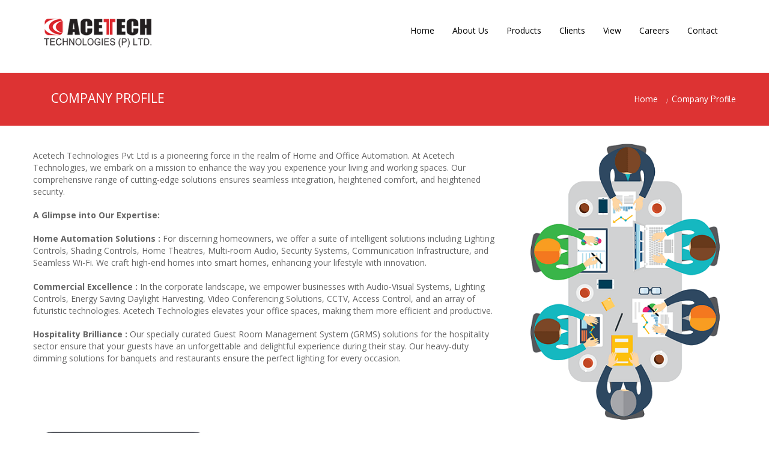

--- FILE ---
content_type: text/html; charset=UTF-8
request_url: https://www.acetech-india.com/company-profile/
body_size: 17092
content:
<!DOCTYPE html>
<html lang="en-US" class="no-js">
<head>
	<meta charset="UTF-8">
	<!--[if IE]><meta http-equiv="X-UA-Compatible" content="IE=edge"><![endif]-->
	<meta name="description" content="Home Automation &#8211; Audio &amp; Video &#8211; Security Systems">
	<link rel="pingback" href="https://www.acetech-india.com/xmlrpc.php">
	<meta name='robots' content='index, follow, max-image-preview:large, max-snippet:-1, max-video-preview:-1' />

	<!-- This site is optimized with the Yoast SEO plugin v21.8 - https://yoast.com/wordpress/plugins/seo/ -->
	<title>Company Profile | Acetech</title>
	<link rel="canonical" href="https://www.acetech-india.com/company-profile/" />
	<meta property="og:locale" content="en_US" />
	<meta property="og:type" content="article" />
	<meta property="og:title" content="Company Profile | Acetech" />
	<meta property="og:url" content="https://www.acetech-india.com/company-profile/" />
	<meta property="og:site_name" content="Acetech" />
	<meta property="article:modified_time" content="2023-09-20T10:41:21+00:00" />
	<meta property="og:image" content="https://www.acetech-india.com/wp-content/uploads/2016/07/partner.png" />
	<meta name="twitter:card" content="summary_large_image" />
	<meta name="twitter:label1" content="Est. reading time" />
	<meta name="twitter:data1" content="2 minutes" />
	<script type="application/ld+json" class="yoast-schema-graph">{"@context":"https://schema.org","@graph":[{"@type":"WebPage","@id":"https://www.acetech-india.com/company-profile/","url":"https://www.acetech-india.com/company-profile/","name":"Company Profile | Acetech","isPartOf":{"@id":"https://www.acetech-india.com/#website"},"primaryImageOfPage":{"@id":"https://www.acetech-india.com/company-profile/#primaryimage"},"image":{"@id":"https://www.acetech-india.com/company-profile/#primaryimage"},"thumbnailUrl":"https://www.acetech-india.com/wp-content/uploads/2016/07/partner.png","datePublished":"2016-07-11T10:29:09+00:00","dateModified":"2023-09-20T10:41:21+00:00","breadcrumb":{"@id":"https://www.acetech-india.com/company-profile/#breadcrumb"},"inLanguage":"en-US","potentialAction":[{"@type":"ReadAction","target":["https://www.acetech-india.com/company-profile/"]}]},{"@type":"ImageObject","inLanguage":"en-US","@id":"https://www.acetech-india.com/company-profile/#primaryimage","url":"https://www.acetech-india.com/wp-content/uploads/2016/07/partner.png","contentUrl":"https://www.acetech-india.com/wp-content/uploads/2016/07/partner.png","width":198,"height":144},{"@type":"BreadcrumbList","@id":"https://www.acetech-india.com/company-profile/#breadcrumb","itemListElement":[{"@type":"ListItem","position":1,"name":"Home","item":"https://www.acetech-india.com/"},{"@type":"ListItem","position":2,"name":"Company Profile"}]},{"@type":"WebSite","@id":"https://www.acetech-india.com/#website","url":"https://www.acetech-india.com/","name":"Acetech","description":"Home Automation - Audio &amp; Video - Security Systems","publisher":{"@id":"https://www.acetech-india.com/#organization"},"potentialAction":[{"@type":"SearchAction","target":{"@type":"EntryPoint","urlTemplate":"https://www.acetech-india.com/?s={search_term_string}"},"query-input":"required name=search_term_string"}],"inLanguage":"en-US"},{"@type":"Organization","@id":"https://www.acetech-india.com/#organization","name":"acetechindia","url":"https://www.acetech-india.com/","logo":{"@type":"ImageObject","inLanguage":"en-US","@id":"https://www.acetech-india.com/#/schema/logo/image/","url":"https://www.acetech-india.com/wp-content/uploads/2019/01/logo.png","contentUrl":"https://www.acetech-india.com/wp-content/uploads/2019/01/logo.png","width":186,"height":66,"caption":"acetechindia"},"image":{"@id":"https://www.acetech-india.com/#/schema/logo/image/"}}]}</script>
	<!-- / Yoast SEO plugin. -->


<link rel='dns-prefetch' href='//fonts.googleapis.com' />
<link rel="alternate" type="application/rss+xml" title="Acetech &raquo; Feed" href="https://www.acetech-india.com/feed/" />
<link rel="alternate" type="application/rss+xml" title="Acetech &raquo; Comments Feed" href="https://www.acetech-india.com/comments/feed/" />
<script type="text/javascript">
window._wpemojiSettings = {"baseUrl":"https:\/\/s.w.org\/images\/core\/emoji\/14.0.0\/72x72\/","ext":".png","svgUrl":"https:\/\/s.w.org\/images\/core\/emoji\/14.0.0\/svg\/","svgExt":".svg","source":{"concatemoji":"https:\/\/www.acetech-india.com\/wp-includes\/js\/wp-emoji-release.min.js?ver=6.3.7"}};
/*! This file is auto-generated */
!function(i,n){var o,s,e;function c(e){try{var t={supportTests:e,timestamp:(new Date).valueOf()};sessionStorage.setItem(o,JSON.stringify(t))}catch(e){}}function p(e,t,n){e.clearRect(0,0,e.canvas.width,e.canvas.height),e.fillText(t,0,0);var t=new Uint32Array(e.getImageData(0,0,e.canvas.width,e.canvas.height).data),r=(e.clearRect(0,0,e.canvas.width,e.canvas.height),e.fillText(n,0,0),new Uint32Array(e.getImageData(0,0,e.canvas.width,e.canvas.height).data));return t.every(function(e,t){return e===r[t]})}function u(e,t,n){switch(t){case"flag":return n(e,"\ud83c\udff3\ufe0f\u200d\u26a7\ufe0f","\ud83c\udff3\ufe0f\u200b\u26a7\ufe0f")?!1:!n(e,"\ud83c\uddfa\ud83c\uddf3","\ud83c\uddfa\u200b\ud83c\uddf3")&&!n(e,"\ud83c\udff4\udb40\udc67\udb40\udc62\udb40\udc65\udb40\udc6e\udb40\udc67\udb40\udc7f","\ud83c\udff4\u200b\udb40\udc67\u200b\udb40\udc62\u200b\udb40\udc65\u200b\udb40\udc6e\u200b\udb40\udc67\u200b\udb40\udc7f");case"emoji":return!n(e,"\ud83e\udef1\ud83c\udffb\u200d\ud83e\udef2\ud83c\udfff","\ud83e\udef1\ud83c\udffb\u200b\ud83e\udef2\ud83c\udfff")}return!1}function f(e,t,n){var r="undefined"!=typeof WorkerGlobalScope&&self instanceof WorkerGlobalScope?new OffscreenCanvas(300,150):i.createElement("canvas"),a=r.getContext("2d",{willReadFrequently:!0}),o=(a.textBaseline="top",a.font="600 32px Arial",{});return e.forEach(function(e){o[e]=t(a,e,n)}),o}function t(e){var t=i.createElement("script");t.src=e,t.defer=!0,i.head.appendChild(t)}"undefined"!=typeof Promise&&(o="wpEmojiSettingsSupports",s=["flag","emoji"],n.supports={everything:!0,everythingExceptFlag:!0},e=new Promise(function(e){i.addEventListener("DOMContentLoaded",e,{once:!0})}),new Promise(function(t){var n=function(){try{var e=JSON.parse(sessionStorage.getItem(o));if("object"==typeof e&&"number"==typeof e.timestamp&&(new Date).valueOf()<e.timestamp+604800&&"object"==typeof e.supportTests)return e.supportTests}catch(e){}return null}();if(!n){if("undefined"!=typeof Worker&&"undefined"!=typeof OffscreenCanvas&&"undefined"!=typeof URL&&URL.createObjectURL&&"undefined"!=typeof Blob)try{var e="postMessage("+f.toString()+"("+[JSON.stringify(s),u.toString(),p.toString()].join(",")+"));",r=new Blob([e],{type:"text/javascript"}),a=new Worker(URL.createObjectURL(r),{name:"wpTestEmojiSupports"});return void(a.onmessage=function(e){c(n=e.data),a.terminate(),t(n)})}catch(e){}c(n=f(s,u,p))}t(n)}).then(function(e){for(var t in e)n.supports[t]=e[t],n.supports.everything=n.supports.everything&&n.supports[t],"flag"!==t&&(n.supports.everythingExceptFlag=n.supports.everythingExceptFlag&&n.supports[t]);n.supports.everythingExceptFlag=n.supports.everythingExceptFlag&&!n.supports.flag,n.DOMReady=!1,n.readyCallback=function(){n.DOMReady=!0}}).then(function(){return e}).then(function(){var e;n.supports.everything||(n.readyCallback(),(e=n.source||{}).concatemoji?t(e.concatemoji):e.wpemoji&&e.twemoji&&(t(e.twemoji),t(e.wpemoji)))}))}((window,document),window._wpemojiSettings);
</script>
<style type="text/css">
img.wp-smiley,
img.emoji {
	display: inline !important;
	border: none !important;
	box-shadow: none !important;
	height: 1em !important;
	width: 1em !important;
	margin: 0 0.07em !important;
	vertical-align: -0.1em !important;
	background: none !important;
	padding: 0 !important;
}
</style>
	<link rel='stylesheet' id='smls-frontend-style-css' href='https://www.acetech-india.com/wp-content/plugins/smart-logo-showcase-lite/css/smls-frontend-style.css?ver=1.1.8' type='text/css' media='all' />
<link rel='stylesheet' id='smls-block-editor-css' href='https://www.acetech-india.com/wp-content/plugins/smart-logo-showcase-lite/inc/smls-block/smls-block.css?ver=1.1.8' type='text/css' media='all' />
<link rel='stylesheet' id='formidable-css' href='https://www.acetech-india.com/wp-content/plugins/formidable/css/formidableforms.css?ver=110842' type='text/css' media='all' />
<link rel='stylesheet' id='jquery.prettyphoto-css' href='https://www.acetech-india.com/wp-content/plugins/wp-video-lightbox/css/prettyPhoto.css?ver=6.3.7' type='text/css' media='all' />
<link rel='stylesheet' id='video-lightbox-css' href='https://www.acetech-india.com/wp-content/plugins/wp-video-lightbox/wp-video-lightbox.css?ver=6.3.7' type='text/css' media='all' />
<link rel='stylesheet' id='wp-block-library-css' href='https://www.acetech-india.com/wp-includes/css/dist/block-library/style.min.css?ver=6.3.7' type='text/css' media='all' />
<style id='classic-theme-styles-inline-css' type='text/css'>
/*! This file is auto-generated */
.wp-block-button__link{color:#fff;background-color:#32373c;border-radius:9999px;box-shadow:none;text-decoration:none;padding:calc(.667em + 2px) calc(1.333em + 2px);font-size:1.125em}.wp-block-file__button{background:#32373c;color:#fff;text-decoration:none}
</style>
<style id='global-styles-inline-css' type='text/css'>
body{--wp--preset--color--black: #000000;--wp--preset--color--cyan-bluish-gray: #abb8c3;--wp--preset--color--white: #ffffff;--wp--preset--color--pale-pink: #f78da7;--wp--preset--color--vivid-red: #cf2e2e;--wp--preset--color--luminous-vivid-orange: #ff6900;--wp--preset--color--luminous-vivid-amber: #fcb900;--wp--preset--color--light-green-cyan: #7bdcb5;--wp--preset--color--vivid-green-cyan: #00d084;--wp--preset--color--pale-cyan-blue: #8ed1fc;--wp--preset--color--vivid-cyan-blue: #0693e3;--wp--preset--color--vivid-purple: #9b51e0;--wp--preset--gradient--vivid-cyan-blue-to-vivid-purple: linear-gradient(135deg,rgba(6,147,227,1) 0%,rgb(155,81,224) 100%);--wp--preset--gradient--light-green-cyan-to-vivid-green-cyan: linear-gradient(135deg,rgb(122,220,180) 0%,rgb(0,208,130) 100%);--wp--preset--gradient--luminous-vivid-amber-to-luminous-vivid-orange: linear-gradient(135deg,rgba(252,185,0,1) 0%,rgba(255,105,0,1) 100%);--wp--preset--gradient--luminous-vivid-orange-to-vivid-red: linear-gradient(135deg,rgba(255,105,0,1) 0%,rgb(207,46,46) 100%);--wp--preset--gradient--very-light-gray-to-cyan-bluish-gray: linear-gradient(135deg,rgb(238,238,238) 0%,rgb(169,184,195) 100%);--wp--preset--gradient--cool-to-warm-spectrum: linear-gradient(135deg,rgb(74,234,220) 0%,rgb(151,120,209) 20%,rgb(207,42,186) 40%,rgb(238,44,130) 60%,rgb(251,105,98) 80%,rgb(254,248,76) 100%);--wp--preset--gradient--blush-light-purple: linear-gradient(135deg,rgb(255,206,236) 0%,rgb(152,150,240) 100%);--wp--preset--gradient--blush-bordeaux: linear-gradient(135deg,rgb(254,205,165) 0%,rgb(254,45,45) 50%,rgb(107,0,62) 100%);--wp--preset--gradient--luminous-dusk: linear-gradient(135deg,rgb(255,203,112) 0%,rgb(199,81,192) 50%,rgb(65,88,208) 100%);--wp--preset--gradient--pale-ocean: linear-gradient(135deg,rgb(255,245,203) 0%,rgb(182,227,212) 50%,rgb(51,167,181) 100%);--wp--preset--gradient--electric-grass: linear-gradient(135deg,rgb(202,248,128) 0%,rgb(113,206,126) 100%);--wp--preset--gradient--midnight: linear-gradient(135deg,rgb(2,3,129) 0%,rgb(40,116,252) 100%);--wp--preset--font-size--small: 13px;--wp--preset--font-size--medium: 20px;--wp--preset--font-size--large: 36px;--wp--preset--font-size--x-large: 42px;--wp--preset--spacing--20: 0.44rem;--wp--preset--spacing--30: 0.67rem;--wp--preset--spacing--40: 1rem;--wp--preset--spacing--50: 1.5rem;--wp--preset--spacing--60: 2.25rem;--wp--preset--spacing--70: 3.38rem;--wp--preset--spacing--80: 5.06rem;--wp--preset--shadow--natural: 6px 6px 9px rgba(0, 0, 0, 0.2);--wp--preset--shadow--deep: 12px 12px 50px rgba(0, 0, 0, 0.4);--wp--preset--shadow--sharp: 6px 6px 0px rgba(0, 0, 0, 0.2);--wp--preset--shadow--outlined: 6px 6px 0px -3px rgba(255, 255, 255, 1), 6px 6px rgba(0, 0, 0, 1);--wp--preset--shadow--crisp: 6px 6px 0px rgba(0, 0, 0, 1);}:where(.is-layout-flex){gap: 0.5em;}:where(.is-layout-grid){gap: 0.5em;}body .is-layout-flow > .alignleft{float: left;margin-inline-start: 0;margin-inline-end: 2em;}body .is-layout-flow > .alignright{float: right;margin-inline-start: 2em;margin-inline-end: 0;}body .is-layout-flow > .aligncenter{margin-left: auto !important;margin-right: auto !important;}body .is-layout-constrained > .alignleft{float: left;margin-inline-start: 0;margin-inline-end: 2em;}body .is-layout-constrained > .alignright{float: right;margin-inline-start: 2em;margin-inline-end: 0;}body .is-layout-constrained > .aligncenter{margin-left: auto !important;margin-right: auto !important;}body .is-layout-constrained > :where(:not(.alignleft):not(.alignright):not(.alignfull)){max-width: var(--wp--style--global--content-size);margin-left: auto !important;margin-right: auto !important;}body .is-layout-constrained > .alignwide{max-width: var(--wp--style--global--wide-size);}body .is-layout-flex{display: flex;}body .is-layout-flex{flex-wrap: wrap;align-items: center;}body .is-layout-flex > *{margin: 0;}body .is-layout-grid{display: grid;}body .is-layout-grid > *{margin: 0;}:where(.wp-block-columns.is-layout-flex){gap: 2em;}:where(.wp-block-columns.is-layout-grid){gap: 2em;}:where(.wp-block-post-template.is-layout-flex){gap: 1.25em;}:where(.wp-block-post-template.is-layout-grid){gap: 1.25em;}.has-black-color{color: var(--wp--preset--color--black) !important;}.has-cyan-bluish-gray-color{color: var(--wp--preset--color--cyan-bluish-gray) !important;}.has-white-color{color: var(--wp--preset--color--white) !important;}.has-pale-pink-color{color: var(--wp--preset--color--pale-pink) !important;}.has-vivid-red-color{color: var(--wp--preset--color--vivid-red) !important;}.has-luminous-vivid-orange-color{color: var(--wp--preset--color--luminous-vivid-orange) !important;}.has-luminous-vivid-amber-color{color: var(--wp--preset--color--luminous-vivid-amber) !important;}.has-light-green-cyan-color{color: var(--wp--preset--color--light-green-cyan) !important;}.has-vivid-green-cyan-color{color: var(--wp--preset--color--vivid-green-cyan) !important;}.has-pale-cyan-blue-color{color: var(--wp--preset--color--pale-cyan-blue) !important;}.has-vivid-cyan-blue-color{color: var(--wp--preset--color--vivid-cyan-blue) !important;}.has-vivid-purple-color{color: var(--wp--preset--color--vivid-purple) !important;}.has-black-background-color{background-color: var(--wp--preset--color--black) !important;}.has-cyan-bluish-gray-background-color{background-color: var(--wp--preset--color--cyan-bluish-gray) !important;}.has-white-background-color{background-color: var(--wp--preset--color--white) !important;}.has-pale-pink-background-color{background-color: var(--wp--preset--color--pale-pink) !important;}.has-vivid-red-background-color{background-color: var(--wp--preset--color--vivid-red) !important;}.has-luminous-vivid-orange-background-color{background-color: var(--wp--preset--color--luminous-vivid-orange) !important;}.has-luminous-vivid-amber-background-color{background-color: var(--wp--preset--color--luminous-vivid-amber) !important;}.has-light-green-cyan-background-color{background-color: var(--wp--preset--color--light-green-cyan) !important;}.has-vivid-green-cyan-background-color{background-color: var(--wp--preset--color--vivid-green-cyan) !important;}.has-pale-cyan-blue-background-color{background-color: var(--wp--preset--color--pale-cyan-blue) !important;}.has-vivid-cyan-blue-background-color{background-color: var(--wp--preset--color--vivid-cyan-blue) !important;}.has-vivid-purple-background-color{background-color: var(--wp--preset--color--vivid-purple) !important;}.has-black-border-color{border-color: var(--wp--preset--color--black) !important;}.has-cyan-bluish-gray-border-color{border-color: var(--wp--preset--color--cyan-bluish-gray) !important;}.has-white-border-color{border-color: var(--wp--preset--color--white) !important;}.has-pale-pink-border-color{border-color: var(--wp--preset--color--pale-pink) !important;}.has-vivid-red-border-color{border-color: var(--wp--preset--color--vivid-red) !important;}.has-luminous-vivid-orange-border-color{border-color: var(--wp--preset--color--luminous-vivid-orange) !important;}.has-luminous-vivid-amber-border-color{border-color: var(--wp--preset--color--luminous-vivid-amber) !important;}.has-light-green-cyan-border-color{border-color: var(--wp--preset--color--light-green-cyan) !important;}.has-vivid-green-cyan-border-color{border-color: var(--wp--preset--color--vivid-green-cyan) !important;}.has-pale-cyan-blue-border-color{border-color: var(--wp--preset--color--pale-cyan-blue) !important;}.has-vivid-cyan-blue-border-color{border-color: var(--wp--preset--color--vivid-cyan-blue) !important;}.has-vivid-purple-border-color{border-color: var(--wp--preset--color--vivid-purple) !important;}.has-vivid-cyan-blue-to-vivid-purple-gradient-background{background: var(--wp--preset--gradient--vivid-cyan-blue-to-vivid-purple) !important;}.has-light-green-cyan-to-vivid-green-cyan-gradient-background{background: var(--wp--preset--gradient--light-green-cyan-to-vivid-green-cyan) !important;}.has-luminous-vivid-amber-to-luminous-vivid-orange-gradient-background{background: var(--wp--preset--gradient--luminous-vivid-amber-to-luminous-vivid-orange) !important;}.has-luminous-vivid-orange-to-vivid-red-gradient-background{background: var(--wp--preset--gradient--luminous-vivid-orange-to-vivid-red) !important;}.has-very-light-gray-to-cyan-bluish-gray-gradient-background{background: var(--wp--preset--gradient--very-light-gray-to-cyan-bluish-gray) !important;}.has-cool-to-warm-spectrum-gradient-background{background: var(--wp--preset--gradient--cool-to-warm-spectrum) !important;}.has-blush-light-purple-gradient-background{background: var(--wp--preset--gradient--blush-light-purple) !important;}.has-blush-bordeaux-gradient-background{background: var(--wp--preset--gradient--blush-bordeaux) !important;}.has-luminous-dusk-gradient-background{background: var(--wp--preset--gradient--luminous-dusk) !important;}.has-pale-ocean-gradient-background{background: var(--wp--preset--gradient--pale-ocean) !important;}.has-electric-grass-gradient-background{background: var(--wp--preset--gradient--electric-grass) !important;}.has-midnight-gradient-background{background: var(--wp--preset--gradient--midnight) !important;}.has-small-font-size{font-size: var(--wp--preset--font-size--small) !important;}.has-medium-font-size{font-size: var(--wp--preset--font-size--medium) !important;}.has-large-font-size{font-size: var(--wp--preset--font-size--large) !important;}.has-x-large-font-size{font-size: var(--wp--preset--font-size--x-large) !important;}
.wp-block-navigation a:where(:not(.wp-element-button)){color: inherit;}
:where(.wp-block-post-template.is-layout-flex){gap: 1.25em;}:where(.wp-block-post-template.is-layout-grid){gap: 1.25em;}
:where(.wp-block-columns.is-layout-flex){gap: 2em;}:where(.wp-block-columns.is-layout-grid){gap: 2em;}
.wp-block-pullquote{font-size: 1.5em;line-height: 1.6;}
</style>
<link rel='stylesheet' id='wpsm_counter-font-awesome-front-css' href='https://www.acetech-india.com/wp-content/plugins/counter-number-showcase/assets/css/font-awesome/css/font-awesome.min.css?ver=6.3.7' type='text/css' media='all' />
<link rel='stylesheet' id='wpsm_counter_bootstrap-front-css' href='https://www.acetech-india.com/wp-content/plugins/counter-number-showcase/assets/css/bootstrap-front.css?ver=6.3.7' type='text/css' media='all' />
<link rel='stylesheet' id='wpsm_counter_column-css' href='https://www.acetech-india.com/wp-content/plugins/counter-number-showcase/assets/css/counter-column.css?ver=6.3.7' type='text/css' media='all' />
<link rel='stylesheet' id='smls-fontawesome-style-css' href='https://www.acetech-india.com/wp-content/plugins/smart-logo-showcase-lite/css/font-awesome.min.css?ver=1.1.8' type='text/css' media='all' />
<link rel='stylesheet' id='smls-google-fonts-sans-css' href='https://fonts.googleapis.com/css?family=Open+Sans%3A400%2C300%2C600%2C700%2C800&#038;ver=6.3.7' type='text/css' media='all' />
<link rel='stylesheet' id='smls-google-fonts-roboto-css' href='https://fonts.googleapis.com/css?family=Roboto%3A400%2C300italic%2C400italic%2C500%2C500italic%2C700%2C700italic%2C900italic%2C900&#038;ver=6.3.7' type='text/css' media='all' />
<link rel='stylesheet' id='smls-google-fonts-lato-css' href='https://fonts.googleapis.com/css?family=Lato%3A400%2C300italic%2C400italic%2C700%2C700italic%2C900italic%2C900&#038;ver=6.3.7' type='text/css' media='all' />
<link rel='stylesheet' id='smls-google-fonts-montserrat-css' href='https://fonts.googleapis.com/css?family=Montserrat%3A400%2C700&#038;ver=6.3.7' type='text/css' media='all' />
<link rel='stylesheet' id='smls-google-fonts-merriweather-css' href='https://fonts.googleapis.com/css?family=Merriweather+Sans%3A300%2C400%2C700%2C800+Sans%3A300%2C400%2C700&#038;ver=6.3.7' type='text/css' media='all' />
<link rel='stylesheet' id='smls-google-fonts-droid-css' href='https://fonts.googleapis.com/css?family=Droid+Sans%3A400%2C700&#038;ver=6.3.7' type='text/css' media='all' />
<link rel='stylesheet' id='smls-google-fonts-oxygen-css' href='https://fonts.googleapis.com/css?family=Oxygen%3A300%2C400%2C700&#038;ver=6.3.7' type='text/css' media='all' />
<link rel='stylesheet' id='smls-google-fonts-raleway-css' href='https://fonts.googleapis.com/css?family=Raleway%3A100%2C200%2C300%2C400%2C500%2C600%2C700%2C800%2C900&#038;ver=6.3.7' type='text/css' media='all' />
<link rel='stylesheet' id='smls-owl-style-css' href='https://www.acetech-india.com/wp-content/plugins/smart-logo-showcase-lite/css/owl.carousel.css?ver=1.1.8' type='text/css' media='all' />
<link rel='stylesheet' id='smls-tooltip-style-css' href='https://www.acetech-india.com/wp-content/plugins/smart-logo-showcase-lite/css/tooltipster.bundle.css?ver=1.1.8' type='text/css' media='all' />
<link rel='stylesheet' id='smls-responsive-style-css' href='https://www.acetech-india.com/wp-content/plugins/smart-logo-showcase-lite/css/smls-responsive.css?ver=1.1.8' type='text/css' media='all' />
<link rel='stylesheet' id='smls-popup-style-css' href='https://www.acetech-india.com/wp-content/plugins/smart-logo-showcase-lite/css/popup-contact.css?ver=1.1.8' type='text/css' media='all' />
<link rel='stylesheet' id='awsm-team-css' href='https://www.acetech-india.com/wp-content/plugins/awsm-team/css/team.min.css?ver=1.3.2' type='text/css' media='all' />
<link rel='stylesheet' id='tt-base-font1749589954-css' href='//fonts.googleapis.com/css?family=Lora%3A400%2C700&#038;ver=6.3.7' type='text/css' media='all' />
<link rel='stylesheet' id='tt-base-font426414454-css' href='//fonts.googleapis.com/css?family=Oxygen%3A400%2C300%2C700&#038;ver=6.3.7' type='text/css' media='all' />
<link rel='stylesheet' id='tt-base-font28831871-css' href='//fonts.googleapis.com/css?family=Open+Sans&#038;ver=6.3.7' type='text/css' media='all' />
<link rel='stylesheet' id='tt-base-font1290626688-css' href='//fonts.googleapis.com/css?family=Open+Sans&#038;ver=6.3.7' type='text/css' media='all' />
<link rel='stylesheet' id='tt-base-font315298227-css' href='//fonts.googleapis.com/css?family=Open+Sans&#038;ver=6.3.7' type='text/css' media='all' />
<link rel='stylesheet' id='tt-bootstrap.css-css' href='https://www.acetech-india.com/wp-content/themes/zero/css/bootstrap.css?ver=6.3.7' type='text/css' media='all' />
<link rel='stylesheet' id='tt-responsive.css-css' href='https://www.acetech-india.com/wp-content/themes/zero/css/responsive.css?ver=6.3.7' type='text/css' media='all' />
<link rel='stylesheet' id='tt-main-style-css' href='https://www.acetech-india.com/wp-content/themes/zero/css/screen.css?ver=6.3.7' type='text/css' media='all' />
<style id='tt-main-style-inline-css' type='text/css'>
.main-nav > ul > li a:hover, 
		.main-nav > ul > li:hover > a, .main-nav > ul > li.current_page_item > a,
		.main-nav > ul > li.current_page_parent > a{background: #dd3333!important;}
body .blue, body .hover-blue:hover{background: #dd3333!important;}
body .red, body .hover-red:hover{background: #dd3333!important;}
body .light-blue, body .hover-light-blue:hover{background: #ff6565!important;}
body .dark-blue, body .hover-dark-blue:hover{background: #790000!important;}
body .dark-red, body .hover-dark-red:hover{background: #790000!important;}
html, body{font-family: Open Sans ;}html, body{color: #656565;}html, body{font-size: 14px;}
a, a:hover{font-family: Open Sans ;}
h1, h2, h3, h4, h5, h6{font-family: Open Sans ;}
body .text-blue, body .hover-text-blue:hover, body .before-blue:before{color: #dd3333;}
body .text-red, body .hover-text-red:hover, body .before-red:before{color: #dd3333;}
body .text-dark-blue, body .hover-text-dark-blue:hover, body .before-dark-blue:before{color: #790000;}
body .text-dark-red, body .hover-text-dark-red:hover, body .before-dark-red:before{color: #790000;}
.main-nav > ul > li > a {
  display: inline-block;
  color: #2574A9;
  padding: 7px 16px;
  border-bottom: 0px solid transparent;
  margin-top: 22px;
}
img {
  max-width: 208px;
  height: auto;
  vertical-align: bottom;
}

.nav-bar {
  padding: 12px 0 12px 0;
  background-color: #ffffff;
}
.box {
  padding: 22px 0;
  position: relative;
}

.main-nav > ul > li > a {
    display: inline-block;
    color: #000000;
    padding: 7px 15px;
    border-bottom: 0px solid transparent;
    margin-top: 22px;
    font-size: 1em;
}

.main-nav > ul > li ul a {
    padding: 11px;
    display: block;
    color: #000000;
    text-transform: capitalize;
}

.main-nav > ul .current-menu-item > a {
    background: none;
    color: #000000;
}

.main-nav > ul > li.current_page_item > a,
.main-nav > ul > li.current_page_parent > a {
   opacity: 1; 
}

.main-nav > ul > li {
  float: left;
  text-transform: capitalize;
}

.main-nav > ul > li ul a {
    padding: 11px;
    display: block;
    color: #000000;
    text-transform: capitalize;
    font-size: 0.9em;
}
.clients-testimonials{
  overflow: hidden !important;
  height: auto;
}
[class*="shape-"]:not([class*="-shape"]) {
    overflow: hidden !important;
}
#testimonials-slider ul{
  height: auto !important;
}

@media(max-width: 600px){
.vc_images_carousel.vc_build .vc_carousel-slideline .vc_carousel-slideline-inner>.vc_item {
    visibility: visible;
    width: 4% !important;
}
}
.breadcrumbs-box{
    margin-top: 23px;
    background: #dd3333;
}

.breadcrumbs-box {
  padding: 23px 0;
  background: #dd3333;
}

.breadcrumb-items > li > span {
  color: #ffffff;
}

.breadcrumb-items > li:after {
  content: "/";
  position: absolute;
  right: 6px;
  top: 3px;
  font-family: 'icomoon';
  font-size: 11px;
  color: #ffffff;
}

.footer-sidebar > div > h4 {
  color: #ffffff;
  margin: 0 0 1.5em;
  text-transform: uppercase;
}

.footer-sidebar > .widget_archive > ul > li a,
.footer-sidebar ul > li a{
  color: #ffffff;
}

.box {
  padding: 30px 0;
  position: relative;
}

.features-items figure {
  width: 80%;
  margin: 0 auto 23px;
}
</style>
<link rel='stylesheet' id='tt-theme-style-css' href='https://www.acetech-india.com/wp-content/themes/zero/style.css?ver=6.3.7' type='text/css' media='all' />
<link rel='stylesheet' id='js_composer_front-css' href='https://www.acetech-india.com/wp-content/plugins/js_composer/assets/css/js_composer.min.css?ver=6.10.0' type='text/css' media='all' />
<link rel='stylesheet' id='js_composer_custom_css-css' href='//www.acetech-india.com/wp-content/uploads/js_composer/custom.css?ver=6.10.0' type='text/css' media='all' />
<script type='text/javascript' id='jquery-core-js-extra'>
/* <![CDATA[ */
var tesla_ajax = {"url":"https:\/\/www.acetech-india.com\/wp-admin\/admin-ajax.php","nonce":"5b0dae52d4"};
tesla_ajax.actions = {team:{},
works:{},
};
/* ]]> */
</script>
<script type='text/javascript' src='https://www.acetech-india.com/wp-content/plugins/enable-jquery-migrate-helper/js/jquery/jquery-1.12.4-wp.js?ver=1.12.4-wp' id='jquery-core-js'></script>
<script type='text/javascript' src='https://www.acetech-india.com/wp-content/plugins/enable-jquery-migrate-helper/js/jquery-migrate/jquery-migrate-1.4.1-wp.js?ver=1.4.1-wp' id='jquery-migrate-js'></script>
<script type='text/javascript' src='https://www.acetech-india.com/wp-content/plugins/wp-video-lightbox/js/jquery.prettyPhoto.js?ver=3.1.6' id='jquery.prettyphoto-js'></script>
<script type='text/javascript' id='video-lightbox-js-extra'>
/* <![CDATA[ */
var vlpp_vars = {"prettyPhoto_rel":"wp-video-lightbox","animation_speed":"fast","slideshow":"5000","autoplay_slideshow":"false","opacity":"0.80","show_title":"true","allow_resize":"true","allow_expand":"true","default_width":"640","default_height":"480","counter_separator_label":"\/","theme":"pp_default","horizontal_padding":"20","hideflash":"false","wmode":"opaque","autoplay":"false","modal":"false","deeplinking":"false","overlay_gallery":"true","overlay_gallery_max":"30","keyboard_shortcuts":"true","ie6_fallback":"true"};
/* ]]> */
</script>
<script type='text/javascript' src='https://www.acetech-india.com/wp-content/plugins/wp-video-lightbox/js/video-lightbox.js?ver=3.1.6' id='video-lightbox-js'></script>
<script type='text/javascript' src='https://www.acetech-india.com/wp-content/plugins/smart-logo-showcase-lite/js/owl.carousel.js?ver=1.1.8' id='smls-owl-script-js'></script>
<script type='text/javascript' src='https://www.acetech-india.com/wp-content/plugins/smart-logo-showcase-lite/js/tooltipster.bundle.js?ver=1.1.8' id='smls-tooltip-script-js'></script>
<script type='text/javascript' src='https://www.acetech-india.com/wp-content/plugins/smart-logo-showcase-lite/js/smls-frontend-script.js?ver=1.1.8' id='smls-frontend-script-js'></script>
<script type='text/javascript' src='https://www.acetech-india.com/wp-content/themes/zero/tesla_framework/static/js/holder.js' id='tesla-image-holder-js'></script>
<link rel="https://api.w.org/" href="https://www.acetech-india.com/wp-json/" /><link rel="alternate" type="application/json" href="https://www.acetech-india.com/wp-json/wp/v2/pages/4158" /><link rel="EditURI" type="application/rsd+xml" title="RSD" href="https://www.acetech-india.com/xmlrpc.php?rsd" />
<meta name="generator" content="WordPress 6.3.7" />
<link rel='shortlink' href='https://www.acetech-india.com/?p=4158' />
<link rel="alternate" type="application/json+oembed" href="https://www.acetech-india.com/wp-json/oembed/1.0/embed?url=https%3A%2F%2Fwww.acetech-india.com%2Fcompany-profile%2F" />
<link rel="alternate" type="text/xml+oembed" href="https://www.acetech-india.com/wp-json/oembed/1.0/embed?url=https%3A%2F%2Fwww.acetech-india.com%2Fcompany-profile%2F&#038;format=xml" />
<script>
            WP_VIDEO_LIGHTBOX_VERSION="1.9.11";
            WP_VID_LIGHTBOX_URL="https://www.acetech-india.com/wp-content/plugins/wp-video-lightbox";
                        function wpvl_paramReplace(name, string, value) {
                // Find the param with regex
                // Grab the first character in the returned string (should be ? or &)
                // Replace our href string with our new value, passing on the name and delimeter

                var re = new RegExp("[\?&]" + name + "=([^&#]*)");
                var matches = re.exec(string);
                var newString;

                if (matches === null) {
                    // if there are no params, append the parameter
                    newString = string + '?' + name + '=' + value;
                } else {
                    var delimeter = matches[0].charAt(0);
                    newString = string.replace(re, delimeter + name + "=" + value);
                }
                return newString;
            }
            </script><script type="text/javascript">var ajaxurl = 'https://www.acetech-india.com/wp-admin/admin-ajax.php';</script><link rel="icon" href="https://www.acetech-india.com/wp-content/uploads/2016/10/logo.png" sizes="32x32" /><link rel="icon" href="https://www.acetech-india.com/wp-content/uploads/2016/10/logo.png" sizes="192x192" /><link rel="apple-touch-icon-precomposed" href="https://www.acetech-india.com/wp-content/uploads/2016/10/logo.png" /><meta name="msapplication-TileImage" content="https://www.acetech-india.com/wp-content/uploads/2016/10/logo.png" /><meta name="viewport" content="width=device-width, initial-scale=1"><meta name="generator" content="Powered by WPBakery Page Builder - drag and drop page builder for WordPress."/>
<meta name="generator" content="Powered by Slider Revolution 6.5.19 - responsive, Mobile-Friendly Slider Plugin for WordPress with comfortable drag and drop interface." />
<script>function setREVStartSize(e){
			//window.requestAnimationFrame(function() {
				window.RSIW = window.RSIW===undefined ? window.innerWidth : window.RSIW;
				window.RSIH = window.RSIH===undefined ? window.innerHeight : window.RSIH;
				try {
					var pw = document.getElementById(e.c).parentNode.offsetWidth,
						newh;
					pw = pw===0 || isNaN(pw) ? window.RSIW : pw;
					e.tabw = e.tabw===undefined ? 0 : parseInt(e.tabw);
					e.thumbw = e.thumbw===undefined ? 0 : parseInt(e.thumbw);
					e.tabh = e.tabh===undefined ? 0 : parseInt(e.tabh);
					e.thumbh = e.thumbh===undefined ? 0 : parseInt(e.thumbh);
					e.tabhide = e.tabhide===undefined ? 0 : parseInt(e.tabhide);
					e.thumbhide = e.thumbhide===undefined ? 0 : parseInt(e.thumbhide);
					e.mh = e.mh===undefined || e.mh=="" || e.mh==="auto" ? 0 : parseInt(e.mh,0);
					if(e.layout==="fullscreen" || e.l==="fullscreen")
						newh = Math.max(e.mh,window.RSIH);
					else{
						e.gw = Array.isArray(e.gw) ? e.gw : [e.gw];
						for (var i in e.rl) if (e.gw[i]===undefined || e.gw[i]===0) e.gw[i] = e.gw[i-1];
						e.gh = e.el===undefined || e.el==="" || (Array.isArray(e.el) && e.el.length==0)? e.gh : e.el;
						e.gh = Array.isArray(e.gh) ? e.gh : [e.gh];
						for (var i in e.rl) if (e.gh[i]===undefined || e.gh[i]===0) e.gh[i] = e.gh[i-1];
											
						var nl = new Array(e.rl.length),
							ix = 0,
							sl;
						e.tabw = e.tabhide>=pw ? 0 : e.tabw;
						e.thumbw = e.thumbhide>=pw ? 0 : e.thumbw;
						e.tabh = e.tabhide>=pw ? 0 : e.tabh;
						e.thumbh = e.thumbhide>=pw ? 0 : e.thumbh;
						for (var i in e.rl) nl[i] = e.rl[i]<window.RSIW ? 0 : e.rl[i];
						sl = nl[0];
						for (var i in nl) if (sl>nl[i] && nl[i]>0) { sl = nl[i]; ix=i;}
						var m = pw>(e.gw[ix]+e.tabw+e.thumbw) ? 1 : (pw-(e.tabw+e.thumbw)) / (e.gw[ix]);
						newh =  (e.gh[ix] * m) + (e.tabh + e.thumbh);
					}
					var el = document.getElementById(e.c);
					if (el!==null && el) el.style.height = newh+"px";
					el = document.getElementById(e.c+"_wrapper");
					if (el!==null && el) {
						el.style.height = newh+"px";
						el.style.display = "block";
					}
				} catch(e){
					console.log("Failure at Presize of Slider:" + e)
				}
			//});
		  };</script>
<style type="text/css" data-type="vc_shortcodes-custom-css">.vc_custom_1475474962248{margin-top: -40px !important;padding-top: -40px !important;}.vc_custom_1475565918279{margin-top: -25px !important;padding-top: -25px !important;background-color: #ebebeb !important;}.vc_custom_1475228729627{margin-bottom: -10px !important;padding-bottom: -10px !important;}.vc_custom_1475228764331{margin-top: -55px !important;padding-top: -55px !important;}.vc_custom_1473850995882{background-color: #dd3333 !important;}</style><noscript><style> .wpb_animate_when_almost_visible { opacity: 1; }</style></noscript></head>
<body data-rsssl=1 class="page-template-default page page-id-4158 wpb-js-composer js-comp-ver-6.10.0 vc_responsive">
	<div id="main-wrapper" >
		<header class="main-header clearfix">
			<!-- Header Shorcode Area -->
						<div class="nav-bar sticky-bar"> <!-- .mega-menu helper class used as switcher -->
				<div class="container">
					<div class="row"><div class="col-md-4"><figure class="identity text-left"><a href="https://www.acetech-india.com/" rel="home"><img src="https://www.acetech-india.com/wp-content/uploads/2016/09/logo.png"></a></figure></div><div class="col-md-8"><nav class="main-nav clearfix to-right"><ul id="menu-main-menu" class="clean-list to-right"><li id="menu-item-9951" class="menu-item menu-item-type-custom menu-item-object-custom menu-item-home menu-item-9951"><a href="https://www.acetech-india.com/">Home</a></li>
<li id="menu-item-5174" class="menu-item menu-item-type-custom menu-item-object-custom current-menu-ancestor current-menu-parent menu-item-has-children menu-item-5174"><a href="#">About Us</a>
<ul class="sub-menu">
	<li id="menu-item-5156" class="menu-item menu-item-type-post_type menu-item-object-page current-menu-item page_item page-item-4158 current_page_item menu-item-5156"><a href="https://www.acetech-india.com/company-profile/" aria-current="page">Company Profile</a></li>
	<li id="menu-item-5169" class="menu-item menu-item-type-post_type menu-item-object-page menu-item-5169"><a href="https://www.acetech-india.com/testimonials/">Testimonials</a></li>
</ul>
</li>
<li id="menu-item-5175" class="menu-item menu-item-type-custom menu-item-object-custom menu-item-has-children menu-item-5175"><a href="#">Products</a>
<ul class="sub-menu">
	<li id="menu-item-5170" class="menu-item menu-item-type-post_type menu-item-object-page menu-item-5170"><a href="https://www.acetech-india.com/wired-home-automation/">Wired Home Automation</a></li>
	<li id="menu-item-5164" class="menu-item menu-item-type-post_type menu-item-object-page menu-item-5164"><a href="https://www.acetech-india.com/inels-wireless-home-automation/">Inels Wireless Home Automation</a></li>
	<li id="menu-item-5159" class="menu-item menu-item-type-post_type menu-item-object-page menu-item-5159"><a href="https://www.acetech-india.com/electronic-security/">Electronic Security</a></li>
	<li id="menu-item-5160" class="menu-item menu-item-type-post_type menu-item-object-page menu-item-5160"><a href="https://www.acetech-india.com/entrance-automation/">Entrance Automation</a></li>
	<li id="menu-item-5153" class="menu-item menu-item-type-post_type menu-item-object-page menu-item-5153"><a href="https://www.acetech-india.com/audio-video/">Audio Video</a></li>
	<li id="menu-item-9631" class="menu-item menu-item-type-post_type menu-item-object-page menu-item-9631"><a href="https://www.acetech-india.com/digital-furniture-lock/">Aurus Digital Furniture Lock</a></li>
	<li id="menu-item-10398" class="menu-item menu-item-type-custom menu-item-object-custom menu-item-10398"><a href="https://touchkey.in/">Touchkey and Bio-Handle</a></li>
</ul>
</li>
<li id="menu-item-5155" class="menu-item menu-item-type-post_type menu-item-object-page menu-item-5155"><a href="https://www.acetech-india.com/clients/">Clients</a></li>
<li id="menu-item-9713" class="menu-item menu-item-type-post_type menu-item-object-page menu-item-9713"><a href="https://www.acetech-india.com/downloads-videos/">View</a></li>
<li id="menu-item-10188" class="menu-item menu-item-type-post_type menu-item-object-page menu-item-10188"><a href="https://www.acetech-india.com/careers/">Careers</a></li>
<li id="menu-item-9599" class="menu-item menu-item-type-post_type menu-item-object-page menu-item-9599"><a href="https://www.acetech-india.com/contact/">Contact</a></li>
</ul></nav</div></div>				</div><!-- /.container -->
			</div><!-- /.nav-bar -->
		</header> <!-- /.main-nav --><section class="wpb-content-wrapper"><section class="box  vc_row      breadcrumbs-box  " ><div class="container"><div class="row"><div class="wpb_column vc_column_container vc_col-sm-12"><div class="vc_column-inner"><div class="wpb_wrapper"><div class="container vc_custom_1473850995882 "><div class="row"><div class="col-md-6"><h4 class="no-padding text-left">Company Profile</h4></div><div class="col-md-6"><ul class="clean-list to-right breadcrumb-items"><li><a href="https://www.acetech-india.com" title="Home">Home</a></li><li><span>Company Profile</span></li></ul></div></div></div></div></div></div></div></div></section><section class="container box " ><div class="row"><div class="wpb_column vc_column_container vc_col-sm-8"><div class="vc_column-inner"><div class="wpb_wrapper"><div class="vc_empty_space"   style="height: 10px"><span class="vc_empty_space_inner"></span></div>
	<div class="wpb_text_column wpb_content_element " >
		<div class="wpb_wrapper">
			<p>Acetech Technologies Pvt Ltd is a pioneering force in the realm of Home and Office Automation. At Acetech Technologies, we embark on a mission to enhance the way you experience your living and working spaces. Our comprehensive range of cutting-edge solutions ensures seamless integration, heightened comfort, and heightened security.</p>
<p><strong>A Glimpse into Our Expertise:</strong></p>
<p><strong>Home Automation Solutions :</strong> For discerning homeowners, we offer a suite of intelligent solutions including Lighting Controls, Shading Controls, Home Theatres, Multi-room Audio, Security Systems, Communication Infrastructure, and Seamless Wi-Fi. We craft high-end homes into smart homes, enhancing your lifestyle with innovation.</p>
<p><strong>Commercial Excellence :</strong> In the corporate landscape, we empower businesses with Audio-Visual Systems, Lighting Controls, Energy Saving Daylight Harvesting, Video Conferencing Solutions, CCTV, Access Control, and an array of futuristic technologies. Acetech Technologies elevates your office spaces, making them more efficient and productive.</p>
<p><strong>Hospitality Brilliance :</strong> Our specially curated Guest Room Management System (GRMS) solutions for the hospitality sector ensure that your guests have an unforgettable and delightful experience during their stay. Our heavy-duty dimming solutions for banquets and restaurants ensure the perfect lighting for every occasion.</p>

		</div>
	</div>
</div></div></div><div class="wpb_column vc_column_container vc_col-sm-4"><div class="vc_column-inner"><div class="wpb_wrapper">
	<div  class="wpb_single_image wpb_content_element vc_align_center">
		
		<figure class="wpb_wrapper vc_figure">
			<div class="vc_single_image-wrapper   vc_box_border_grey"><img width="315" height="459" src="https://www.acetech-india.com/wp-content/uploads/2016/07/about-1.png" class="vc_single_image-img attachment-full" alt="" decoding="async" title="about" fetchpriority="high" srcset="https://www.acetech-india.com/wp-content/uploads/2016/07/about-1.png 315w, https://www.acetech-india.com/wp-content/uploads/2016/07/about-1-206x300.png 206w" sizes="(max-width: 315px) 100vw, 315px" /></div>
		</figure>
	</div>
</div></div></div></div></section><section class="container box vc_custom_1475474962248" ><div class="row"><div class="wpb_column vc_column_container vc_col-sm-12"><div class="vc_column-inner"><div class="wpb_wrapper">
	<div class="wpb_text_column wpb_content_element " >
		<div class="wpb_wrapper">
			<div id="awsm-team-4706" class="awsm-grid-wrapper">
			<div class="awsm-grid list-style style-1 grid-2-col ">
						<div id="awsm-member-4706-4705" class="awsm-grid-card">
				   <figure>
						 <img width="303" height="353" src="https://www.acetech-india.com/wp-content/uploads/2016/09/IMG_3926-Copy-1.jpg" class="attachment-awsm_team size-awsm_team wp-post-image" alt="" decoding="async" srcset="https://www.acetech-india.com/wp-content/uploads/2016/09/IMG_3926-Copy-1.jpg 303w, https://www.acetech-india.com/wp-content/uploads/2016/09/IMG_3926-Copy-1-258x300.jpg 258w" sizes="(max-width: 303px) 100vw, 303px" />						 <figcaption>
							<div class="awsm-personal-info">
							   <h3>Mr. Rakesh Sachdev</h3>
							   <span>Managing Director</span>							</div> <!-- .awsm-personal-info -->
							<div class="awsm-contact-info">
								<p><strong>Meet Our Visionary Founder :</strong></p>
<p>Behind Acetech Technologies stands Mr. Rakesh Sachdev, a luminary with over 30 years of profound experience in various technologies. Mr. Sachdev is a renowned veteran in the industry, a prolific contributor to leading industry magazines on Home Automation Technologies and Security. His vision and expertise have earned him invitations to numerous panel discussions, opinions, and interviews in prominent publications. Mr. Sachdev believes <strong>“service is a function of attitude”.</strong></p>
<p><strong>Our Impressive Portfolio:</strong></p>
<p>Acetech Technologies has successfully completed over 1000 high-end homes and has been entrusted with the automation of several celebrity residences including the God of Cricket-<strong> Sachin Tendulkar</strong>. Our journey has been powered by a dedicated team of professionals who execute each project meticulously, always keeping a keen eye on delivering an exceptional User Experience.</p>
<p>At Acetech Technologies Pvt Ltd, we believe that technology should serve as an enabler for a superior way of living and working. Our commitment to innovation, reliability, and customer satisfaction is unwavering.</p>
<div class="awsm-social-icons"><span><a href="https://www.linkedin.com/in/rakesh-sachdev-6a928932" target="_blank"><i class="awsm-icon-linkedin" aria-hidden="true"></i></a></span><span><a href="http://rakesh@acetech-india.com" target="_blank"><i class="awsm-icon-mail" aria-hidden="true"></i></a></span></div>							</div> <!-- .awsm-contact-info -->
						 </figcaption>
					  <!-- </span> -->
				   </figure>
				</div>
					</div><!-- .grid -->
		</div>


		</div>
	</div>
</div></div></div></div></section><section class="box vc_custom_1475565918279 vc_row       " ><div class="container"><div class="row"><div class="wpb_column vc_column_container vc_col-sm-4"><div class="vc_column-inner"><div class="wpb_wrapper"><div class="vc_empty_space"   style="height: 10px"><span class="vc_empty_space_inner"></span></div><div class="vc_separator wpb_content_element vc_separator_align_center vc_sep_width_100 vc_sep_border_width_2 vc_sep_pos_align_center vc_sep_color_black vc_separator-has-text" ><span class="vc_sep_holder vc_sep_holder_l"><span class="vc_sep_line"></span></span><h4><strong>Customer Service</strong></h4><span class="vc_sep_holder vc_sep_holder_r"><span class="vc_sep_line"></span></span>
</div><div class="vc_empty_space"   style="height: 16px"><span class="vc_empty_space_inner"></span></div>
	<div class="wpb_text_column wpb_content_element " >
		<div class="wpb_wrapper">
			<p style="text-align: justify;">Acetech takes pride in being able to help its customers and resolve issues in the quickest possible time and in a friendly manner. This results in customer loyalty and repeat orders.</p>
<p style="text-align: justify;"><strong><em>&#8220;Service is a function of attitude&#8221; &#8211; Rakesh Sachdev</em></strong></p>

		</div>
	</div>
<div class="vc_empty_space"   style="height: 10px"><span class="vc_empty_space_inner"></span></div></div></div></div><div class="wpb_column vc_column_container vc_col-sm-4"><div class="vc_column-inner"><div class="wpb_wrapper"><div class="vc_empty_space"   style="height: 10px"><span class="vc_empty_space_inner"></span></div><div class="vc_separator wpb_content_element vc_separator_align_center vc_sep_width_100 vc_sep_border_width_2 vc_sep_pos_align_center vc_sep_color_black vc_separator-has-text" ><span class="vc_sep_holder vc_sep_holder_l"><span class="vc_sep_line"></span></span><h4><strong>Core Purpose</strong></h4><span class="vc_sep_holder vc_sep_holder_r"><span class="vc_sep_line"></span></span>
</div><div class="vc_empty_space"   style="height: 16px"><span class="vc_empty_space_inner"></span></div>
	<div class="wpb_text_column wpb_content_element " >
		<div class="wpb_wrapper">
			<p>To make people feel rewarded with an enhanced lifestyle by use of Avant Garde Solutions.</p>

		</div>
	</div>
<div class="vc_empty_space"   style="height: 10px"><span class="vc_empty_space_inner"></span></div></div></div></div><div class="wpb_column vc_column_container vc_col-sm-4"><div class="vc_column-inner"><div class="wpb_wrapper"><div class="vc_empty_space"   style="height: 10px"><span class="vc_empty_space_inner"></span></div><div class="vc_separator wpb_content_element vc_separator_align_center vc_sep_width_100 vc_sep_border_width_2 vc_sep_pos_align_center vc_sep_color_black vc_separator-has-text" ><span class="vc_sep_holder vc_sep_holder_l"><span class="vc_sep_line"></span></span><h4><strong>Core Values</strong></h4><span class="vc_sep_holder vc_sep_holder_r"><span class="vc_sep_line"></span></span>
</div><div class="vc_empty_space"   style="height: 16px"><span class="vc_empty_space_inner"></span></div>
	<div class="wpb_text_column wpb_content_element " >
		<div class="wpb_wrapper">
			<ul>
<li style="list-style-type: none;">
<ul>
<li>Act with Integrity.</li>
<li>Live your commitment.</li>
<li>Organization reputation first.</li>
<li>Upgrade knowledge constantly.</li>
<li>Encouraging individual initiative.</li>
<li>Never give up.</li>
</ul>
</li>
</ul>

		</div>
	</div>
<div class="vc_empty_space"   style="height: 10px"><span class="vc_empty_space_inner"></span></div></div></div></div></div></div></section><section class="container box vc_custom_1475228729627" ><div class="row"><div class="wpb_column vc_column_container vc_col-sm-12"><div class="vc_column-inner"><div class="wpb_wrapper"><div class="vc_empty_space"   style="height: 10px"><span class="vc_empty_space_inner"></span></div>
	<div class="wpb_text_column wpb_content_element " >
		<div class="wpb_wrapper">
			<h3 style="text-align: justify;"><strong><img decoding="async" class="alignright size-full wp-image-4694" src="https://www.acetech-india.com/wp-content/uploads/2016/07/partner.png" alt="partner" width="198" height="144" />Partner With Us</strong></h3>
<p style="text-align: justify;">Acetech welcomes manufacturers, dealers, distributors, R&amp;D companies, freelance technocrats and consultants to partner with us in our vision and endeavor to take Home Automation and allied businesses to greater heights in India and across the globe.</p>

		</div>
	</div>
<div class="vc_empty_space"   style="height: 10px"><span class="vc_empty_space_inner"></span></div><div class="vc_empty_space"   style="height: 10px"><span class="vc_empty_space_inner"></span></div><div class="vc_empty_space"   style="height: 10px"><span class="vc_empty_space_inner"></span></div>
	<div class="wpb_text_column wpb_content_element " >
		<div class="wpb_wrapper">
			<h3 style="text-align: left;"><strong>Salient Points About Acetech</strong></h3>

		</div>
	</div>
<div class="vc_empty_space"   style="height: 10px"><span class="vc_empty_space_inner"></span></div></div></div></div></div></section><section class="container box vc_custom_1475228764331" ><div class="row"><div class="wpb_column vc_column_container vc_col-sm-12"><div class="vc_column-inner"><div class="wpb_wrapper"><div class="vc_row wpb_row vc_inner row"><div class="wpb_column vc_column_container vc_col-sm-4"><div class="vc_column-inner"><div class="wpb_wrapper"><div class="fancy-list " ><ul class="clean-list"><li><i class="icon-455" ></i>30 Years in technology</li><li><i class="icon-455" ></i>Customer centric approach</li><li><i class="icon-455" ></i>Integrated approach to home technologies</li></ul></div></div></div></div><div class="wpb_column vc_column_container vc_col-sm-4"><div class="vc_column-inner"><div class="wpb_wrapper"><div class="fancy-list " ><ul class="clean-list"><li><i class="icon-455" ></i>More than 1000 hi-end homes completed</li><li><i class="icon-455" ></i>Choice of technolgies and budget</li><li><i class="icon-455" ></i>Every solution is customized for the buyer</li></ul></div></div></div></div><div class="wpb_column vc_column_container vc_col-sm-4"><div class="vc_column-inner"><div class="wpb_wrapper"><div class="fancy-list " ><ul class="clean-list"><li><i class="icon-455" ></i>Quick to adopt futuristic technologies</li><li><i class="icon-455" ></i>Use proven products from Europe & America</li><li><i class="icon-455" ></i>Comprehensive support and warranty for products</li></ul></div></div></div></div></div></div></div></div></div></section><section class="container box " ><div class="row"><div class="wpb_column vc_column_container vc_col-sm-12"><div class="vc_column-inner"><div class="wpb_wrapper"></div></div></div></div></section>
</section><footer class="main-footer">
	<!-- Footer widgets -->
				<div class="big-footer box">
				<div class="container">
					<div class="footer-sidebar row">
						<div id="nav_menu-5" class="col-md-3 widget widget_nav_menu"><h4 class="widget-title">Articles</h4><div class="menu-articles-container"><ul id="menu-articles" class="menu"><li id="menu-item-4585" class="menu-item menu-item-type-post_type menu-item-object-post menu-item-4585"><a href="https://www.acetech-india.com/articles/buildotech-magazine-article/">Buildotech Magazine Article</a></li>
<li id="menu-item-4586" class="menu-item menu-item-type-post_type menu-item-object-post menu-item-4586"><a href="https://www.acetech-india.com/articles/homes-magazine-article/">Homes Magazine Article</a></li>
<li id="menu-item-4587" class="menu-item menu-item-type-post_type menu-item-object-post menu-item-4587"><a href="https://www.acetech-india.com/articles/safe-secure-magazine-article/">Safe Secure Magazine Article</a></li>
</ul></div></div><div id="nav_menu-4" class="col-md-3 widget widget_nav_menu"><h4 class="widget-title">Interviews</h4><div class="menu-interviews-container"><ul id="menu-interviews" class="menu"><li id="menu-item-4588" class="menu-item menu-item-type-post_type menu-item-object-post menu-item-4588"><a href="https://www.acetech-india.com/articles/home-automation-insights-for-buyers/">Home Automation – Insights for buyers</a></li>
<li id="menu-item-4589" class="menu-item menu-item-type-post_type menu-item-object-post menu-item-4589"><a href="https://www.acetech-india.com/articles/hotel-security-interview/">Hotel Security Interview</a></li>
<li id="menu-item-4590" class="menu-item menu-item-type-post_type menu-item-object-post menu-item-4590"><a href="https://www.acetech-india.com/articles/interview-on-electronic-security/">Interview on Electronic Security</a></li>
</ul></div></div><div id="nav_menu-2" class="col-md-3 widget widget_nav_menu"><h4 class="widget-title">Useful Links</h4><div class="menu-useful-links-container"><ul id="menu-useful-links" class="menu"><li id="menu-item-5176" class="menu-item menu-item-type-post_type menu-item-object-page menu-item-5176"><a href="https://www.acetech-india.com/disclaimers/">Disclaimers</a></li>
<li id="menu-item-5177" class="menu-item menu-item-type-post_type menu-item-object-page menu-item-5177"><a href="https://www.acetech-india.com/privacy-policy/">Privacy Policy</a></li>
<li id="menu-item-5178" class="menu-item menu-item-type-post_type menu-item-object-page menu-item-5178"><a href="https://www.acetech-india.com/terms-use/">Terms &#038; Use</a></li>
</ul></div></div><div id="text-2" class="col-md-3 widget widget_text"><h4 class="widget-title">Contact Info</h4>			<div class="textwidget"><font color="white"><strong>Acetech Technologies (P) Ltd</strong>
</br>
325 Pioneer Indl. Estate
Subhash Road, Jogeshwari (E)
Mumbai 400060.
</br></br>
Call Us :  +91-9769011552
</br>
Email : sales@acetech-india.com</font><br>
</div>
		</div>					</div><!-- /.row -->
				</div><!-- /.container -->
			</div><!-- /.big-footer -->
					<!-- Copyright section -->
			<div class="small-footer">
				<div class="container">
					<div class="row text-white">
						<div class="col-md-6">
							<p class="copyright text-dark">
								<span>COPYRIGHT 2016 Acetech Technologies | DESIGNED BY Ginger Domain</span>	
															</p>
						</div>
						<div class="col-md-6">
							<ul class="inline-list social-links to-right"><li><a href="https://www.facebook.com/" class="button-sm"><i class="icon-161"></i></a></li><li><a href="https://twitter.com/" class="button-sm"><i class="icon-157"></i></a></li></ul>						</div>
					</div> <!-- /.row -->
				</div>			
			</div><!-- /.small-footer -->			
		</footer><!-- /.main-footer -->
	</div><!-- /.boxed-view -->
	
		<script>
			window.RS_MODULES = window.RS_MODULES || {};
			window.RS_MODULES.modules = window.RS_MODULES.modules || {};
			window.RS_MODULES.waiting = window.RS_MODULES.waiting || [];
			window.RS_MODULES.defered = true;
			window.RS_MODULES.moduleWaiting = window.RS_MODULES.moduleWaiting || {};
			window.RS_MODULES.type = 'compiled';
		</script>
		<script type="text/html" id="wpb-modifications"></script><link rel='stylesheet' id='rs-plugin-settings-css' href='https://www.acetech-india.com/wp-content/plugins/revslider/public/assets/css/rs6.css?ver=6.5.19' type='text/css' media='all' />
<style id='rs-plugin-settings-inline-css' type='text/css'>
#rs-demo-id {}
</style>
<script type='text/javascript' src='https://www.acetech-india.com/wp-content/plugins/counter-number-showcase/assets/js/bootstrap.js?ver=6.3.7' id='wpsm_count_bootstrap-js-front-js'></script>
<script type='text/javascript' src='https://www.acetech-india.com/wp-content/plugins/counter-number-showcase/assets/js/counter_nscript.js?ver=6.3.7' id='wpsm-new_count_script3-js'></script>
<script type='text/javascript' src='https://www.acetech-india.com/wp-content/plugins/counter-number-showcase/assets/js/waypoints.min.js?ver=6.3.7' id='wpsm-new_count_waypoints-js'></script>
<script type='text/javascript' src='https://www.acetech-india.com/wp-content/plugins/counter-number-showcase/assets/js/jquery.counterup.min.js?ver=6.3.7' id='wpsm-new_count_script2-js'></script>
<script type='text/javascript' src='https://www.acetech-india.com/wp-content/plugins/revslider/public/assets/js/rbtools.min.js?ver=6.5.18' defer async id='tp-tools-js'></script>
<script type='text/javascript' src='https://www.acetech-india.com/wp-content/plugins/revslider/public/assets/js/rs6.min.js?ver=6.5.19' defer async id='revmin-js'></script>
<script type='text/javascript' src='https://www.acetech-india.com/wp-content/plugins/awsm-team/js/team.min.js?ver=1.3.2' id='awsm-team-js'></script>
<script type='text/javascript' id='subscription-js-extra'>
/* <![CDATA[ */
var ttSubscrConfig = {"error_class":"error","required_class":"required_error","required_msg":"Please fill required fields","invalid_email_class":"invalid_email","invalid_email_msg":"Invalid Email","input_timeout":"1","success_class":"success","animation_done_class":"animation_done","result_timeout":"3000","result_container_selector":"#result_container","date_format":"F j, Y, g:i a","date_headline":"Date","no_data_posted":"No data received","error_open_create_files_msg":"","success_msg":"Succesfully Subscribed","error_writing_msg":"Couldn't write to file","subscription_nonce":"bec80e834b"};
/* ]]> */
</script>
<script type='text/javascript' src='https://www.acetech-india.com/wp-content/themes/zero/tesla_framework/static/js/subscription.js?ver=6.3.7' id='subscription-js'></script>
<script type='text/javascript' src='https://www.acetech-india.com/wp-content/themes/zero/js/isotope.js?ver=6.3.7' id='tt-isotope.js-js'></script>
<script type='text/javascript' src='https://www.acetech-india.com/wp-content/themes/zero/js/modernizr.js?ver=6.3.7' id='tt-modernizr.js-js'></script>
<script type='text/javascript' src='https://www.acetech-india.com/wp-content/themes/zero/js/plugins.js?ver=6.3.7' id='tt-plugins.js-js'></script>
<script type='text/javascript' src='https://www.acetech-india.com/wp-content/themes/zero/js/smooth.js?ver=6.3.7' id='tt-smooth.js-js'></script>
<script type='text/javascript' src='https://www.acetech-india.com/wp-content/themes/zero/js/options.js?ver=6.3.7' id='options.js-js'></script>
<script type='text/javascript' src='https://www.acetech-india.com/wp-includes/js/comment-reply.min.js?ver=6.3.7' id='comment-reply-js'></script>
<script type='text/javascript' src='https://www.acetech-india.com/wp-content/plugins/js_composer/assets/js/dist/js_composer_front.min.js?ver=6.10.0' id='wpb_composer_front_js-js'></script>
<script></script>
	

</body>
</html>

--- FILE ---
content_type: text/css
request_url: https://www.acetech-india.com/wp-content/themes/zero/css/screen.css?ver=6.3.7
body_size: 18979
content:
/* ==========================================================================
   Main Screen CSS ( Zero )
   ========================================================================== */

/* Table of contents
   ========================================================================== */

/**
  * == Core CSS ==
  *
  * Base ................ Global classes, wp defaults
  * Colors .............. Define defaul colors
  * Typography .......... (H1-6), code, span, etc
  * Form ................ Form builder, search, submition, etc.
  * Tables .............. Simple and Fancy tables like pricing tables
  * Buttons ............. All kind of buttons, social links
  * Animations .......... Define animations (keyframes)
  *
  * == Components ==
  *
  * Header ................ Base header elements: logo, menu
  * Footer ................ Big and Small area in footer
  * Boxes ................. All models of boxes
  * Sidebar ................. All widgets
  * Icons ................. Define the icons used in the project
  * UI .................... Elements used as shortcode & custom posts
  * JS plugins .................... Css helper for javascripts plugins

*/

/* Base
   ========================================================================== */

/* Root elements & helpers */

@charset "UTF-8";

/* Font import */

@font-face {
  font-family: 'icomoon';
  src: url('fonts/icomoon.eot');
  src: url('fonts/icomoon.eot?#iefix') format('embedded-opentype'), /* IE6-IE8 */
       url('fonts/icomoon.woff') format('woff'), /* Modern Browsers */
       url('fonts/icomoon.ttf')  format('truetype'), /* Safari, Android, iOS */
       url('fonts/icomoon.svg#svgFontName') format('svg'); /* Legacy iOS */
  font-weight: normal;
  font-style: normal;
}

/* Defaults & helpers */

body {
  font-size: 1em;
  font-family: 'Lora', serif;
  font-weight: 400;
  line-height: 1.45;
  color: #8a8a8a;
  overflow-x: hidden;
}

img {
  max-width: 100%;
  height: auto;
  vertical-align: bottom;
}

figure {
  margin-bottom: 23px;
}

.clearfix:before,
.clearfix:after {
  display:table;
  content:" "
}

.clearfix:after{
  clear:both
}

.boxed-view {
  max-width: 90%;
  margin: 0 auto;
  overflow: hidden;
}

.to-left, .alignleft {
  float: left;
}

.to-right, .alignright {
  float: right;
}

.full-size {
  display: block;
  width: 100%;
}

body .no-padding  {
  margin: 0;
}

body .no-padding [class*="col-"] {
  padding: 0;
}

.clean-list, .inline-list,
.clean-list ul, .inline-list ul {
  margin-top: 0;
  padding: 0;
  list-style: none;
}

.inline-list:before,
.inline-list:after {
  display:table;
  content:" "
}

.inline-list:after{
  clear:both
}

.inline-list > li {
  float: left;
}

body .center-me, .aligncenter{
  display: table;
  margin-left: auto;
  margin-right: auto;
}

body .row-fit {
  marin-left: 0 !important;
  marin-right: 0 !important;
}

body .row-fit > [class *="col-md-"] {
  padding-left: 0 !important;
  padding-right: 0 !important;
}

body .no-bottom {
  margin-bottom: 0 !important;
}

.holder-it {
  position: relative;
}

.clean-list {
  margin-bottom: 23px;
}

.uppercase {
  text-transform: uppercase;
}

.text-center {
  text-align: center;
}

.text-right {
  text-align: right;
}

.soft-corners {
  border-radius: 5px;
}

.hard-corners {
  border-radius: 50%/10%;
}

.round-corners {
  border-radius: 100px;
}

.border-dashed {
  border-style: dashed;
}

.border-double {
  border-style: double;
}

.font-small {
  font-size: 0.667em;
}

.font-2x { font-size: 2em; }
.font-3x { font-size: 3em; }
.font-4x { font-size: 4em; }
.font-5x { font-size: 5em; }
.font-6x { font-size: 6em; }
.font-7x { font-size: 7em; }

.size-20 {
  width: 20%;
}

/* Wordpress core class */

.alignnone {
  float: none;
}

.aligncenter {    
}

.alignright {
  margin-left: 15px;
}

.alignleft {
   margin-right: 15px;  
}

a img.alignright {
}

a img.alignnone {
}

a img.alignleft {
}

a img.aligncenter {
}

.wp-caption {}

.wp-caption.alignnone {}

.wp-caption.alignleft {}

.wp-caption.alignright {}

.wp-caption img {}

.wp-caption p.wp-caption-text {
  text-align: center;
  padding: 11px 0;
}

.tagcloud:before,
.tagcloud:after {
  display:table;
  content:" "
}

.tagcloud:after{
  clear:both
}

.tagcloud {
  list-style: none;
  padding: 0;
  margin: 0 0 23px;
}

.tagcloud > a {
  background: #F9FCFD;
  padding: 11px 16px;
  color: #666666;
  display: inline-block;
  margin: 3px 0;
  text-transform: uppercase;
}

.tagcloud > a:hover {
  background: none;
  text-decoration: none;
  color: #666666;
  box-shadow: inset 0 0 0 1px #666666;
}

#wp-calendar {
  background: #fcfcfc;
  border: 1px solid #eeeeee;
  position: relative;
}

#wp-calendar caption {
  padding: 11px 0;
  background: #fafafa;
  border: 1px solid #eeeeee;
  border-bottom: none;
}

#wp-calendar tfoot {
  position: absolute;
  top: 0;
  left: 10px;
  right: 10px;
}

#wp-calendar tfoot a {
  color: #ffffff;
  background: #333333;
  width: 22px;
  height: 22px;
  display: block;
  border-radius: 50px;
  overflow: hidden;
  line-height: 22px;
  padding: 0 3px;
  -webkit-transition: all 0.2s ease;
  -moz-transition: all 0.2s ease;
  -ms-transition: all 0.2s ease;
  transition: all 0.2s ease;
}

#wp-calendar tfoot a:hover {
  text-decoration: none;
  width: 70px;
}

#wp-calendar thead, #wp-calendar tbody {
  border: 1px solid #eeeeee;
}

#wp-calendar thead {
  border-bottom: 0;
}

#wp-calendar tbody {
  border-top: 0;
}

#wp-calendar th, #wp-calendar td,  #wp-calendar tr, #wp-calendar {
  padding: 11px 0;
  text-align: center;
  border: none;
}

.recentcomments .url {
  color: #F487AF;
}

#cancel-comment-reply-link {
  font-size: 0.5em;
}

.widget_rss ul li {
  border: none !important;
}

.rss-date {
  display: block;
  margin-bottom: 11px;
}

.widget_search .search-form {
  position: relative;
}

.widget_search .search-form label {
  padding: 0;
}

.widget_search .search-form label input {
  border-radius: 200px;
  padding: 11px 46px 11px 23px;
}

.widget_search .search-form .screen-reader-text {
  display: none;
}

.widget_search .search-form .search-submit {
  position: absolute;
  top: 0;
  bottom:0;
  right: 0;
  width: 44px;
  background: none;
  border: none;
  font: 0/0 a;
  text-shadow: none;
}

.widget_search .search-form .search-submit:focus {
  -webkit-box-shadow: none !important;
  box-shadow: none !important;
}

.widget_search .search-form:before {
  content: "\e74e";
  display: block;
  position: absolute;
  top: 0;
  bottom: 0;
  right: 20px;
  line-height: 45px !important;
  font-family: 'icomoon';
  speak: none;
  font-style: normal;
  font-weight: normal;
  font-variant: normal;
  text-transform: none;
  line-height: 1;
  -webkit-font-smoothing: antialiased;
  -moz-osx-font-smoothing: grayscale;
  font-size: 14px;
}

.bypostauthor {
  box-shadow: inset 0 0 0 1px rgba(0,0,0,0.05);
  padding: 11px;
}

.bypostauthor .avatar, .bypostauthor .comment-post, .bypostauthor p:last-child {
  margin-bottom: 0 !important;
}

.bypostauthor .comment-content > h5:first-child {
  margin-top: 0;
}

/* Gallery*/

.gallery-caption {
  padding: 0 11px;
  text-align: left;
}

.gallery-icon {
  z-index: 100;
}

.gallery-icon {
  -webkit-transition: all 0.2s ease-in-out;
  -moz-transition: all 0.2s ease-in-out;
  transition: all 0.2s ease-in-out;
}

.gallery-item:hover .gallery-icon {
  top: 80%;
}

/* Colors
   ========================================================================== */

/* Backgrounds color */

body .dark-less {
  background: rgba(0,0,0,0.1);
}

body .darken {
  background: rgba(0,0,0,0.6);
}

body .black,
body .hover-black:hover,
body .before-black:before { 
  background: #000000;
}

body .light-black,
body .hover-light-black:hover {
  background: #333333;
}

body .white,
body .hover-white:hover {
  background: #ffffff;
}

body .dark-white,
body .hover-dark-white:hover {
  background: #eeeeee;
}

body .grey,
body .hover-grey:hover {
  background: #f3f3f3;
}

body .blue,
body .hover-blue:hover {
  background: #89C4F4;
}

body .light-blue,
body .hover-light-blue:hover {
  background: #C5EFF7;
}

body .dark-blue,
body .hover-dark-blue:hover,
body .before-dark-blue:before {
  background: #2574A9;
}

body .red,
body .hover-red:hover {
  background: #f487af;
}

body .dark-red,
body .hover-dark-red:hover {
  background: #f23d7f;
}

body .green,
body .hover-green:hover{
  background: #91954c;
}

body .dark-green,
body .hover-dark-green:hover {
  background: #5f6232;
}

body .yellow,
body .hover-yellow:hover {
  background: #fce374;
}

body .dark-yellow,
body .hover-dark-yellow:hover {
  background: #c9b55d;
}

body .brown,
body .hover-brown:hover {
  background: #a26e6c;
}

body .dark-brown,
body .hover-dark-brown:hover {
  background: #563A39;
}

body .violet,
body .hover-violet:hover {
  background: #8E56BC;
}

body .dark-violet,
body .hover-dark-violet:hover {
  background: #2E1C3C;
}

body .social-twitter,
body .hover-twitter:hover {
  background: #55acee;
}

body .social-facebook,
body .hover-facebook:hover {
  background: #3b5998;
}

body .social-dribbble,
body .hover-dribbble:hover {
  background: #ea4c89;
}

body .social-pinterest,
body .hover-pinterest:hover {
  background: #e85061;
}

body .social-flickr,
body .hover-flickr:hover {
  background: #0063dc;
}

/* Text color */

body .text-black,
body .hover-text-black:hover,
body .before-black:before {
  color: #000000;
}

body .text-white,
body .hover-text-white:hover,
body .before-white:before {
  color: #ffffff;
}

body .text-grey,
body .hover-text-grey:hover,
body .before-grey:before {
  color: #dadada;
}

body .text-dark,
body .hover-text-dark:hover,
body .before-dark:before {
  color: #656565;
}

body .text-blue,
body .hover-text-blue:hover,
body .before-blue:before {
  color: #89C4F4;
}

body .text-dark-blue,
body .hover-text-dark-blue:hover,
body .before-dark-blue:before {
  color: #2574A9;
}

body .text-red,
body .hover-text-red:hover,
body .before-red:before {
  color: #f487af;
}

body .text-dark-red,
body .hover-text-dark-red:hover,
body .before-dark-red:before {
  color: #f23d7f;
}

body .text-green,
body .hover-text-green:hover,
body .before-green:before {
  color: #91954c;
}

body .text-dark-green,
body .hover-text-dark-green:hover,
body .before-dark-green:before {
  color: #5f6232;
}

body .text-yellow,
body .hover-text-yellow:hover,
body .before-yellow:before {
  color: #fce374;
}

body .text-dark-yellow,
body .hover-text-dark-yellow:hover,
body .before-dark-yellow:before {
  color: #c9b55d;
}

body .text-brown,
body .hover-text-brown:hover,
body .before-brown:before {
  color: #a26e6c;
}

body .text-dark-brown,
body .hover-text-dark-brown:hover,
body .before-dark-brown:before {
  color: #563a39;
}

body .text-violet,
body .hover-text-violet:hover,
body .before-violet:before {
  color: #8e56bc;
}

body .text-dark-violet,
body .hover-text-dark-violet:hover,
body .before-dark-violet:before {
  color: #2e1c3c;
}

/* Typography
   ========================================================================== */

h1, h2, h3, h4, h5, h6 {
  margin: 1.414em 0 0.5em;
  font-family: 'Oxygen', sans-serif;
  line-height: 1.2;
  color: inherit;
  text-rendering: optimizeLegibility;
  font-weight: 500;
  color: #666666;
}

h1 {
  margin-top: 0;
  font-size: 5.063em;
}

h2 {font-size: 3.375em;}

h3 {font-size: 2.25em;}

h4 {font-size: 1.5em;}

h5 {font-size: 1em;}

h6 {font-size: 1em; color: #a9a9a9;}

p {
  margin: 0 0 1.3em;
}

.title-article {
  margin-top: 0;
}

/* Simple quote */

blockquote {
  margin: 0 0 23px;
  padding: 23px 23px 23px 46px;
  border-left: 3px solid;
  position: relative;
}

blockquote figure {
  padding: 3px;
  background: #ffffff;
  box-shadow: 0 1px 1px rgba(0,0,0,0.05);
}

blockquote p:last-child {
  margin-bottom: 0;
}

cite {
  display: block;
  padding: 11px 0;
}

cite:before {
  content: '\2014';
  margin-right: 8px;
  color: inherit;
}

/* Fancy quote */

.fancy-quote {
  position: relative;
  overflow: hidden;
  background: #fafafa;
  color: #9a9a9a;
  padding: 21px 44px 21px 88px;
  border: 1px solid #eeeeee;
  border-radius: 5px;
}

.fancy-quote > i {
  position: absolute;
  bottom: -20px;
  left: 12px;
  font-size: 55px;
  color: rgba(0,0,0,0.1);
  -webkit-transition: all 0.4s ease;
  -moz-transition:    all 0.4s ease;
  -o-transition:      all 0.4s ease;
  -ms-transition:     all 0.4s ease;
  transition:         all 0.4s ease;
}

.fancy-quote:hover i {
  -webkit-transform:  translate(0 , -10px);
  -moz-transform:     translate(0 , -10px);
  -o-transform:       translate(0 , -10px);
  -ms-transform:      translate(0 , -10px);
  transform:          translate(0 , -10px);  
}

.fancy-quote > p {
  margin: 0;
}

.fancy-quote cite i {
  margin-right: 11px;
  color: #cacaca;
}

.fancy-quote cite:before {
  content: '';
}

dl,
ol,
ul {
  margin-bottom: 23px;
}

dt {
  font-weight: 700;
}

dt,
dd {
  padding-bottom: 11px;
}

ul ul,
ol ol,
ul ol,
ol ul {
  margin-bottom: 0;
  padding-top: 11px;
  padding-bottom: 11px;
}

b,
strong { 
  font-weight: 700;
  line-height: 21px;
}

abbr[title] {}

acronym {}

i,
cite,
em,
var,
address,
dfn {
  font-style: italic;
}

s,
strike,
del {
  text-decoration: line-through;
}

u {
  text-decoration: underline;
}

ins {
  background: #78A9D5;
  text-decoration: none;
  color: #FFF;
  padding: 0 3px;
}

address {
  margin-bottom: 23px;
}

tt,
code,
kbd,
samp {
  font-family: monospace, serif;
  font-size: 14px;
  line-height: 19px;
}

code {
  background: #eeeeee;
  padding: 0 4px;
  color: #dd1144;
  box-shadow: 0 0 0 1px #dadada;
}

pre {
  padding: 23px;
  background: #f8f8f8;
  display: block;
  word-break: break-all;
  word-wrap: break-word;
  white-space: pre;
  white-space: pre-wrap;
  margin: 0 0 23px;
  font-size: 14px;
  line-height: 23px;
}

.test {
  position: absolute;
  bottom: -280px;
  width: 1000px;
  margin: 0 auto;
  left: 0;
  right: 0;
}

.test  img {
  max-width: 100%;
}

/* Miscellaneous */

/* Fancy heading */

.fancy-heading {
  overflow: hidden;
  margin-bottom: 1.5em;
}

.fancy-heading > span {
  padding: 0;
  position: relative;
}

.fancy-heading > span:before,
.fancy-heading > span:after {
  content: '';
  display: block;
  position: absolute;
  top: 4px;
  bottom: 0;
  width: 0;
  height: 0;
  border-top: 3px solid rgba(0,0,0,0.05);
  border-bottom: 3px solid rgba(0,0,0,0.05);
  line-height: 4px;
  margin: auto;
  -webkit-transition: width 0.5s ease-out;
  -moz-transition:    width 0.5s ease-out;
  -o-transition:      width 0.5s ease-out;
  -ms-transition:     width 0.5s ease-out;
  transition:         width 0.5s ease-out;
}

.fancy-heading > span:hover:before,
.fancy-heading > span:hover:after {
  width: 100px;
}

.fancy-heading span:before {
  left: -130px;
  text-align: right;
  letter-spacing: -10px;
}

.fancy-heading span:after {
  right: -130px;
  text-align: left;
  letter-spacing: -10px;
}

/* Horizontal roulers */

hr {
  color: #eeeeee;
  margin: 46px 0;
  border-top: 1px solid;
}

.medium-line {
  border-top-width: 6.5px;
}

.gross-line {
  border-top-width: 12px;
}

/* Iconic lists */

.iconic-list {
  margin-bottom: 23px;
}

.iconic-list li {
  line-height: 23px;
  padding: 11px 0;
  border-bottom: 1px;
}

.iconic-list li:before {
  padding-right: 12px;
}

.iconic-list ul {
 padding: 11px 0 11px 23px;
}

/* Form
   ========================================================================== */

form {
  margin-bottom: 23px;
}

form p {
  overflow: hidden;
}

label {
  padding: 0 11px;
  margin: 11px 0;
  display: block;
}

input,
textarea,
select {
  line-height: 23px;
  height: 44px;
  padding: 11px 16px;
  border: 1px solid rgba(0,0,0,0.1);
  width: 100%;
  -webkit-box-sizing: border-box !important;
  box-sizing: border-box !important;
  color: inherit;
}

textarea {
  min-height: 176px;
  resize: vertical;
}

input[type=checkbox],
input[type=radio] {
  width: auto;
  height: auto;
}

input:focus:not([type="range"]),
textarea:focus {
  outline: none;
  -webkit-box-shadow: inset 0 0 0 1px rgba(0,0,0,0.2);
  box-shadow:         inset 0 0 0 1px rgba(0,0,0,0.2);
}

input[type=checkbox]:focus {
  box-shadow: none;
}

input[type="range"] {
  padding-left: 0;
  padding-right: 0;
}

form [class*="button-"] {
  margin: 0;
  border: none;
  font-family: 'Oxygen', sans-serif;
}

button, input[type=submit] {
  -webkit-transition: all 0.3s ease;
  -moz-transition: all 0.3s ease;
  transition: all 0.3s ease;
  font-family: 'Oxygen', sans-serif !important;
}

button:focus {
  outline: none;
}

.soft-input input,
.soft-input textarea,
.soft-input button {
  border-radius: 5px;
}

.iconic-input {
  position: relative;
}

form p > i + input,
form p > i + textarea,
.iconic-input input,
.iconic-input textarea {
  padding-left: 44px;
}

form p > i,
.iconic-input i {
  position: absolute;
  text-align: center;
}

form p > i {
  width: 1em;
  height: 1em;
  top: 15px;
  bottom: 15px;
  left: 26px;
  margin: auto;
  padding: 5.5px;
  box-sizing: content-box;
}

.iconic-input i {
  width: auto;
  height: auto;
  padding: 0;
  left: auto;
  top: 12px;
  bottom: 12px;
  line-height: 44px;
  min-width: 44px;
  border: 1px solid rgba(0,0,0,0.1);
}

form p > i.to-right {
  right: 21px;
  left: auto;
}

.iconic-input i.to-right {
  right: 15px;
  left: auto;
}

form p > i.to-right + input,
form p > i.to-right + textarea,
.iconic-input i.to-right + input,
.iconic-input i.to-right + textarea {
  padding-left: 23px;
  padding-right: 55px;
}

/* Fancy checkbox */

.check-fancy {
  display: inline-block;
  vertical-align: middle;
}

.check-fancy + span {
  display: inline-block;
  line-height: 33px;
  vertical-align: middle;
  padding: 0 5px;

} 

.check-fancy > input[type=checkbox] {
  display: none;
}

.check-fancy {
  width: 66px;
  height: 33px;
  padding: 0;
  margin: 6px 0;
  overflow: hidden;
  position: relative;
  cursor: pointer;
  -webkit-box-shadow: inset 0 0 3px rgba(0,0,0,0.4);
  box-shadow:         inset 0 0 3px rgba(0,0,0,0.4);
  -webkit-user-select:  none;
  -moz-user-select:     none;
  -ms-user-select:      none;
  -o-user-select:       none;
  user-select:          none;
}

.check-fancy > span {
  display: block;
  width: 33px;
  height: 33px;
  position: absolute;
  top: 0;
  bottom: 0;
  left: 0;
  z-index: 100;
  -webkit-box-shadow: 0 0 2px 2px rgba(0,0,0,0.1), inset 0 0 3px rgba(0,0,0,0.3);
  box-shadow:         0 0 2px 2px rgba(0,0,0,0.1), inset 0 0 3px rgba(0,0,0,0.3);
  -webkit-transition: all 0.3s ease;
  -moz-transition:    all 0.3s ease;
  -o-transition:      all 0.3s ease;
  -ms-transition:     all 0.3s ease;
  transition:         all 0.3s ease;
}

.check-fancy > b {
  position: absolute;
  top: 0;
  bottom: 0;
  width: 33px;
  height: 33px;
  display: block;
  line-height: 33px;
  text-align: center;
  font-size: 0.75em;
}

.check-fancy > span + b {
  right: 0;
}

.check-fancy > input[type=checkbox]:checked + span {
  left: 50%;
}

/* Fancy radio buttons */

.radio-fancy > input[type=radio] {
  display: none;
}

.radio-fancy {
  cursor: pointer;
}

.radio-fancy > span {
  width: 22px;
  height: 22px;
  position: relative;
  display: inline-block;
  vertical-align: middle;
  margin-right: 11px;
  -webkit-box-shadow: inset 0 0 3px 1px rgba(0,0,0,0.3);
  box-shadow:         inset 0 0 3px 1px rgba(0,0,0,0.3);
}

.radio-fancy > span > i {
  position: absolute;
  top: 50%;
  left: 50%;
  right: 50%;
  bottom: 50%;
  overflow: hidden;
  text-align: center;
  line-height: 23px;
  -webkit-box-shadow: 0 0 1px rgba(0,0,0,0.2);
  box-shadow:         0 0 1px rgba(0,0,0,0.2);
  -webkit-transition: all 0.2s ease;
  -moz-transition:    all 0.2s ease;
  -o-transition:      all 0.2s ease;
  -ms-transition:     all 0.2s ease;
  transition:         all 0.2s ease;
}

.radio-fancy > input[type=radio]:checked + span > i {
  top: 6px;
  left: 6px;
  right: 6px;
  bottom: 6px;
  -webkit-animation: bounce 1s ease;
  -moz-animation: bounce 1s ease;
  animation: bounce 1s ease;
}

/* Subscribe form */

.subscribe-wrapper {
  position: relative;
  border: 1px solid #ededed;
  border-top: 0;
  overflow: hidden;
}

.subscribe-wrapper:after {
  content: '';
  display: block;
  position: absolute;
  height: 8px;
  left: -10px;
  right: 0;
  top: 0;
  background: url(../img/subscribe-pattern.png) 0 0 repeat-x;
  opacity: 0.5
}

.subscribe-form {
  padding: 42px 34px 34px;
  position: relative;
}

.subscribe-form h4 {
  margin-top: 0;
}

.subscribe-form p {
  margin-bottom: 0;
}


/* Tables
   ========================================================================== */

/* Basic table */

table {
  margin: 23px 0 46px;
  line-height: 23px;
  border-right: 1px solid #dedede;
  width: 100%;
}

tr {
  border-top: 1px solid #dedede;
  border-bottom: 1px solid #dedede;
}

td, th {
  border-left: 1px solid #dedede;
  padding: 10px 16px;
}

.striped-col td:nth-child(even),
.striped-rows tr:nth-child(even) {
  background: #fafafa;
}

.border-free,
.border-free td,
.border-free th {
  border: none;
}

.border-free tr:first-child {
  border-top: none;
}

.border-free thead {
  border-bottom: 1px solid #dedede;
}

/* Pricing table */

.pricing-table {
  overflow: hidden;
  margin: 92px 0 69px;
}

.price {
  position: relative;
  margin-bottom: 46px;
}

.price > h3 {
  bottom: 0;
  top: auto;
  background: rgba(0,0,0,0.05);
  padding: 12px;
}

.price > p {
  width: 50%;
  display: block;
  bottom: auto;
  top: -50%;
  padding-top: 50%;
  background: rgba(255,255,255,0.3);
  border-radius: 50%;
  -webkit-box-shadow: 0 1px 1px rgba(0,0,0,0.1);
  box-shadow:         0 1px 1px rgba(0,0,0,0.1);
}

.price > p:before {
  left: -90%;
}

.price > p:after {
  right: -90%;
}

.price > p > span {
  position: absolute;
  bottom: 15%;
  font-size: 24px;
  left: 0;
  right: 0;
  width: 100%;
  text-align: center
}

.price > p > span > sup {
  border-bottom: 1px solid;
}

.price > p > span > b {
  display: block;
}

.table-features {
  background: rgba(255,255,255,0.2);
  border-top: 1px solid rgba(255,255,255,0.2);
  padding: 23px;
  margin-bottom: 46px;
  -webkit-box-shadow: 0 1px 2px rgba(0,0,0,0.3);
  box-shadow:         0 1px 2px rgba(0,0,0,0.3);
}

.table-features ul {
  display: table;
  margin: 0 auto;
}

.table-features ul > li {
  padding: 11px;
}

.table-features ul > li i {
  font-size: 12px;
  margin-right: 10px;
}

.best-choice {
  position: absolute;
  left: -30px;
  right: -30px;
  z-index: 10;
  top: -45px;
  -webkit-box-shadow: 0 0 3px 1px rgba(0, 0, 0, 0.1);
  box-shadow:         0 0 3px 1px rgba(0, 0, 0, 0.1);
}

.best-choice .table-features {
  margin-bottom: 92px;
  -webkit-backface-visibility: hidden;
  backface-visibility: hidden;
}

.table-features + p {
  text-align: center;
}

.table-features + p a {
  font-weight: 700;
}

.table-features + p a:hover {
  filter: alpha(opacity=70);
  opacity: 0.7;
}

.table-features + p a i {
  margin-right: 8px;
}

/* Buttons
   ========================================================================== */

a {
  font-family: 'Oxygen', sans-serif;
  color: #89C4F4;
}

a:hover {
  text-decoration: underline;
  color: #409DC1;
}

a[class*="button-"] {
  display: inline-block;
  margin: 11px 0;
  font-weight: 300;
  color: #ffffff;
  border: none;
  outline: none;
  text-align: center;
  -webkit-transition: all 0.2s ease;
  -moz-transition:    all 0.2s ease;
  -o-transition:      all 0.2s ease;
  -ms-transition:     all 0.2s ease;
  transition:         all 0.2s ease;
}

a[class*="button-"]:focus {
  text-decoration: none;
}

[class*="button-"]:hover {
  text-decoration: none;
  color: #ffffff;
}

[class*="button-"] > i {
  padding: 0 8px 0 0;
}

a[class*="text-"] > i {
  padding: 0 8px;
}

[class*="text-"]:hover {
  text-decoration: none;
}

/* Buttons size */
.button-sm  {
  padding: 5.5px 16px;
}

.button-md {
  padding: 10.5px 23px;
}

.button-lg {
  padding: 15.5px 33px;
}

[class*="vc_btn"] {
  font-family: 'Oxygen', sans-serif; 
}

/* Label */

.label-shape {
  color: #ffffff;
  font-size: 110px;
}

.label-shape:hover {
   color: #ffffff;
   opacity: 0.9;
   filter: alpha(opacity=90)
}

/* Shapes */

[class*="shape-"]:not([class*="-shape"]) {
  position: relative;
  display: block;
}

[class*="shape-"]:not([class*="-shape"]):before {
  content: '';
  display: block;
  text-align: center;
  position: relative;
  overflow: hidden;
  padding-top: 100%;
  -webkit-backface-visibility: hidden;
  backface-visibility:         hidden;
}

[class*="shape-"]:not([class*="-shape"]) > * {
  position: absolute;
  top: 0;
  left: 0;
  bottom: 0;
  right: 0;
  margin: auto !important;
}

[class*="shape-"]:not([class*="-shape"]) > i {
  width: 1em;
  height: 1em;
}

.shape-round {
  border-radius: 50%;
  -webkit-mask-image: -webkit-radial-gradient(circle, white 100%, black 100%);
}

.shape-elipse {
   border-radius: 50%/20%;
}

.shape-square-200 {
  padding-top: 200%;
}

.shape-square-50 {
  padding-top: 50%;
}

.shape-square-20 {
  padding-top: 20%;
}

.shape-square-40 {
  padding-top: 40%;
}

.shape-square-60 {
  padding-top: 60%;
}

.shape-square-80 {
  padding-top: 80%;
}

/* Breadcrumbs */

.breadcrumb-items {
  font-family: 'Oxygen', sans-serif; 
  margin: 0;
}

.breadcrumb-items > li {
  display: inline-block;
  padding-right: 23px;
  position: relative;
  line-height: 28px;
}

.breadcrumb-items > li a {
  color: #ffffff;
}

.breadcrumb-items > li:after {
  content: "/";
  position: absolute;
  right: 6px;
  top: 3px;
  font-family: 'icomoon';
  font-size: 11px;
  color: rgba(255,255,255, 0.3);
}

.breadcrumb-items > li:last-child {
  padding-right: 0;
}

.breadcrumb-items > li:last-child:after {
  content: '';
}

.breadcrumb-items > li > span {
  color: rgba(0,0,0,0.2);
}

/* Social links */

.social-links > li {
  display: inline-block;
  min-width: 33px;
  margin: 0 5.5px;
}

.social-links > li a {
  display: block;
}

.social-links > li a i {
  margin: auto;
  padding: 0;
}

/* Animations & hover effects
   ========================================================================== */

/* Hover effects */

.transition-short {
  -webkit-transition: all 0.3s ease;
  -moz-transition:    all 0.3s ease;
  -o-transition:      all 0.3s ease;
  -ms-transition:     all 0.3s ease;
  transition:         all 0.3s ease;
}

.opaque,
.hover-opaque:hover {
  opacity: 1;
  filter: alpha(opacity=100);
}

.opacity-80,
.hover-opacity-80:hover {
  opacity: 0.8;
  filter: alpha(opacity=80);
}

.opacity-50,
.hover-opacity-50:hover {
  opacity: 0.5;
  filter: alpha(opacity=50);
}

.opacity-30,
.hover-opacity-30:hover {
  opacity: 0.3;
  filter: alpha(opacity=30);
}

[class*="scale-"] {
  position: relative;
  z-index: 1;
}

.scale-100,
.hover-scale-100:hover {
  -webkit-transform:  scale(1);
  -moz-transform:     scale(1);
  -o-transform:       scale(1);
  -ms-transform:      scale(1);
  transform:          scale(1);
}

.scale-50,
.hover-scale-50:hover {
  -webkit-transform:  scale(0.5);
  -moz-transform:     scale(0.5);
  -o-transform:       scale(0.5);
  -ms-transform:      scale(0.5);
  transform:          scale(0.5);
}

.scale-90,
.hover-scale-90:hover {
  -webkit-transform:  scale(0.9);
  -moz-transform:     scale(0.9);
  -o-transform:       scale(0.9);
  -ms-transform:      scale(0.9);
  transform:          scale(0.9);
}

.scale-110,
.hover-scale-110:hover {
  -webkit-transform:  scale(1.1);
  -moz-transform:     scale(1.1);
  -o-transform:       scale(1.1);
  -ms-transform:      scale(1.1);
  transform:          scale(1.1);
}

.scale-150,
.hover-scale-150:hover {
  -webkit-transform:  scale(1.5);
  -moz-transform:     scale(1.5);
  -o-transform:       scale(1.5);
  -ms-transform:      scale(1.5);
  transform:          scale(1.5);
}

.scale-200,
.hover-scale-200:hover {
  -webkit-transform:  scale(2);
  -moz-transform:     scale(2);
  -o-transform:       scale(2);
  -ms-transform:      scale(2);
  transform:          scale(2);
}

.rotate-0,
.hover-rotate-0:hover {
  -webkit-transform:  rotate(0);
  -moz-transform:     rotate(0);
  -o-transform:       rotate(0);
  -ms-transform:      rotate(0);
  transform:          rotate(0);
}

.rotate-45,
.hover-rotate-45:hover {
  -webkit-transform:  rotate(45deg);
  -moz-transform:     rotate(45deg);
  -o-transform:       rotate(45deg);
  -ms-transform:      rotate(45deg);
  transform:          rotate(45deg);
}

.rotate-90,
.hover-rotate-90:hover {
  -webkit-transform:  rotate(90deg);
  -moz-transform:     rotate(90deg);
  -o-transform:       rotate(90deg);
  -ms-transform:      rotate(90deg);
  transform:          rotate(90deg);
}

.rotate-360,
.hover-rotate-360:hover {
  -webkit-transform:  rotate(360deg);
  -moz-transform:     rotate(360deg);
  -o-transform:       rotate(360deg);
  -ms-transform:      rotate(360deg);
  transform:          rotate(360deg);
}

.move-top,
.hover-move-top:hover {
  -webkit-transform:  translate(0, -10px);
  -moz-transform:     translate(0, -10px);
  -o-transform:       translate(0, -10px);
  -ms-transform:      translate(0, -10px);
  transform:          translate(0, -10px);
}

.move-left,
.hover-move-left:hover {
  -webkit-transform:  translate(-10px, 0);
  -moz-transform:     translate(-10px, 0);
  -o-transform:       translate(-10px, 0);
  -ms-transform:      translate(-10px, 0);
  transform:          translate(-10px, 0);
}

.move-bottom,
.hover-move-bottom:hover {
  -webkit-transform:  translate(0, 10px);
  -moz-transform:     translate(0, 10px);
  -o-transform:       translate(0, 10px);
  -ms-transform:      translate(0, 10px);
  transform:          translate(0, 10px);
}

.move-right,
.hover-move-right:hover {
  -webkit-transform:  translate(10px, 0);
  -moz-transform:     translate(10px, 0);
  -o-transform:       translate(10px, 0);
  -ms-transform:      translate(10px, 0);
  transform:          translate(10px, 0);
}



/* Animation */

/* Bounce animation */

@keyframes "bounce" {
 0% {
    -webkit-transform: scale(1);
    -moz-transform: scale(1);
    -o-transform: scale(1);
    -ms-transform: scale(1);
    transform: scale(1);
 }
 25% {
    -webkit-transform: scale(1.1);
    -moz-transform: scale(1.1);
    -o-transform: scale(1.1);
    -ms-transform: scale(1.1);
    transform: scale(1.1);
 }
 50% {
    -webkit-transform: scale(0.9);
    -moz-transform: scale(0.9);
    -o-transform: scale(0.9);
    -ms-transform: scale(0.9);
    transform: scale(0.9);
 }
 100% {
    -webkit-transform: scale(1);
    -moz-transform: scale(1);
    -o-transform: scale(1);
    -ms-transform: scale(1);
    transform: scale(1);
 }

}

@-moz-keyframes bounce {
 0% {
   -moz-transform: scale(1);
   transform: scale(1);
 }
 25% {
   -moz-transform: scale(1.1);
   transform: scale(1.1);
 }
 50% {
   -moz-transform: scale(0.9);
   transform: scale(0.9);
 }
 100% {
   -moz-transform: scale(1);
   transform: scale(1);
 }

}

@-webkit-keyframes "bounce" {
 0% {
   -webkit-transform: scale(1);
   transform: scale(1);
 }
 25% {
   -webkit-transform: scale(1.1);
   transform: scale(1.1);
 }
 50% {
   -webkit-transform: scale(0.9);
   transform: scale(0.9);
 }
 100% {
   -webkit-transform: scale(1);
   transform: scale(1);
 }

}

@-ms-keyframes "bounce" {
 0% {
   -ms-transform: scale(1);
   transform: scale(1);
 }
 25% {
   -ms-transform: scale(1.1);
   transform: scale(1.1);
 }
 50% {
   -ms-transform: scale(0.9);
   transform: scale(0.9);
 }
 100% {
   -ms-transform: scale(1);
   transform: scale(1);
 }

}

@-o-keyframes "bounce" {
 0% {
   -o-transform: scale(1);
   transform: scale(1);
 }
 25% {
   -o-transform: scale(1.1);
   transform: scale(1.1);
 }
 50% {
   -o-transform: scale(0.9);
   transform: scale(0.9);
 }
 100% {
   -o-transform: scale(1);
   transform: scale(1);
 }

}

/* Components
   ========================================================================== */


/* Header
   ========================================================================== */

/* Header box */

.main-header {
  position: relative;
  z-index: 999;
}

/* Sticky feature */

.sticky-bar {
  width: 100%;
  z-index: 1000;
  -webkit-transition: all 0.2s ease;
  -moz-transition: all 0.2s ease;
  -o-transition: all 0.2s ease;
  -ms-transition: all 0.2s ease;
  transition: all 0.2s ease;
  left: 0;
}

.is-sticky {
  z-index: 9999999;
}

.is-sticky .sticky-bar {
  -webkit-box-shadow: 0 0 7px -2px rgba(0,0,0,0.3);
  box-shadow: 0 0 7px -2px rgba(0,0,0,0.3);
}

.is-sticky section.sticky-bar {
  padding: 11px 0 !important;
  z-index: 999999999;
}

.sticky-wrapper {
  position: relative;
  z-index: 9999999;
}

.nav-bar {
  padding: 22px 0;
  background-color: #ffffff;
}

.is-sticky .nav-bar {
   padding: 11px 0;
}

.header-bar {
  position: relative;
  background: rgba(0,0,0,0.3);
}

.intro-content {
  padding-top: 220px;
}

.intro-content h1 {
  font-weight: 300;
}

.intro-button {
  border: 2px solid;
}

/* Main logo */

.identity {
  margin-bottom: 0;
  padding-top: 8px;
}

.identity a {
  display: inline-block;
  vertical-align: middle;
}

/* Main navigation */

.main-nav > ul {
  margin-bottom: 0;
}

.main-nav > ul li {
  position: relative;  
}

.main-nav > ul > li {
  float: left;
  text-transform: uppercase;
}

.main-nav > ul > li a {
  -webkit-transition: background 0.3s ease-in-out;
  -moz-transition:    background 0.3s ease-in-out;
  -o-transition:      background 0.3s ease-in-out;
  -ms-transition:     background 0.3s ease-in-out;
  transition:         background 0.3s ease-in-out;
  text-decoration: none;
}

.main-nav > ul > li > a {
  display: inline-block;
  color: #2574A9;
  padding: 7px 16px;
  border-bottom: 0px solid transparent;
  margin-top: 4px;
}

.main-nav > ul > li > a:hover,
.main-nav > ul > li:hover > a,
.main-nav > ul > li ul a:hover,
.main-nav > ul > li.current_page_item > a,
.main-nav > ul > li.current_page_parent > a {
  color: #ffffff;
  background: #89C4F4;
  border-bottom-color: #f487af;
}

.main-nav > ul > li.current_page_item > a,
.main-nav > ul > li.current_page_parent > a {
  opacity: 0.5;
}

.main-nav > ul > li.current_page_item > a:hover,
.main-nav > ul > li.current_page_parent > a:hover {
  opacity: 1;
}

.main-nav > ul > li a:hover + ul,
.main-nav > ul > li a + ul:hover {
  display: block;
}

.main-nav > ul > li ul {
  position: absolute;
  background: #ffffff;
  display: none;
  z-index: 100;
  margin-top: -2px;
  box-shadow: 0 2px 2px rgba(0,0,0,0.1);
  border-top: 1px solid #f8f8f8;
}

.main-nav > ul > li li {
  width: 220px; 
}

.main-nav > ul > li ul a {
  padding: 11px;
  display: block;
  color: #2574A9;
  text-transform: capitalize;
}

.main-nav > ul > li > ul ul {
  top: 0;
  left: 100%;
}

/* Mega Menu */

.mega-menu > ul {
  position: relative;
}

.mega-menu > ul > li {
  position: static;
}

.mega-menu > ul > li ul {
  background: #eeeeee;
  padding: 10px;
  left: 0;
  right: 0;
}

.mega-menu > ul > li > ul > li {
  float: left;
}

.mega-menu > ul > li ul ul {
  display: block;
  position: static;
  padding: 0;
  padding-left: 3px;
  border-left: 1px solid white;
}

.mega-menu > ul >  li .menu-item-has-children > a {
  background: white;
}

/* Wordpress Helper class */

.main-nav > ul > li .menu-item-has-children > a:after {
  content: "\e7f4";
  font-family: 'icomoon';
  position: absolute;
  right: 12px;
  color: #eeeeee;
  font-weight: 200;
}

.main-nav > ul > li .menu-item-has-children > a:hover:after {
  color: #2574A9;
}

.main-nav > ul > .current-menu-item > a,
.main-nav > ul:hover .current-menu-item:hover > a {
  background: #89C4F4;
  color: #ffffff;
  border-bottom-color: #f487af;
}

.main-nav > ul .current-menu-item > a {
  background: none;
  color: #2574A9;
}

/* Footer
   ========================================================================== */

.main-footer {
  position: relative;
  z-index: 1;
  background: #22313F;
}

.small-footer {
  text-transform: uppercase;
  font-size: 14px;
  line-height: 23px;
  background: #ffffff;
  padding: 23px 0;
}

/* Boxes
   ========================================================================== */

/* Preloading Animation */

#main-wrapper {
  filter: alpha(opacity=0);
  opacity: 0;
  visibility: hidden;
  -webkit-transition: all 0.3s ease;
  -moz-transition:    all 0.3s ease;
  -o-transition:      all 0.3s ease;
  -ms-transition:     all 0.3s ease;
  transition:         all 0.3s ease;
}

#main-wrapper.show-content, .no-js #main-wrapper {
  filter: alpha(opacity=100);
  opacity: 1;
  visibility: visible; 
}

#qLoverlay {
  position: relative;
}

/*Box models*/

body > div > section > div.row {
  padding: 0 !important;
  margin: 0 !important;
}

body > div > section > div.row > .column_container {
  padding: 0;
}

.box {
  padding: 92px 0;
  position: relative;
}

.box-spaces {
  margin-left: 0 !important;
  margin-right: 0 !important;
}

.box.vc_row {
  margin-left: 0 !important;
  margin-right: 0 !important;
}

.wpb_content_element {
  margin-bottom: 0 !important;
}

.full-height {
    height: 100vh;
    overflow-y: auto;
    padding-top: 0;
    padding-bottom: 0;
}

.wpb_wrapper > h1,
.wpb_wrapper > h2,
.wpb_wrapper > h3 {
  margin-top: 0;
}

.our-clients-title {
  margin-top: 0;
}

.box > h1 {
  margin-bottom: 88px;
}

.paralax-section > div:not(.vc_parallax-inner) {
    z-index: 1;
    position: relative;
}

.paralax-section .vc_parallax-inner {
    position: absolute;
    top: 0;
    right: 0;
    bottom: 0;
    left: 0;
    z-index: 0;
    background-size: cover;
    background-repeat: no-repeat;
    background-position: 50%;
    pointer-events: none;
}

.components-box {
  background: #ffffff;
}

.breadcrumbs-box {
  padding: 23px 0;
  background: #89C4F4;
}

.breadcrumbs-box h4 {
  margin: 0;
  color: #ffffff;
  text-transform: uppercase;
}

.works-box {
  overflow: hidden;
}

.portfolio-filter-box {
  padding: 69px 0 0px;
}

.video-action-box {
  background: rgba(0,0,0,0.5);
}

.tubular-container {
  position: absolute !important;
  top: 0 !important;
  bottom: 0 !important;
  opacity: 0.5;
  z-index: 0 !important;
}

.tubular-player,
.tubular-container {
  top: 0;
  left: 0;
  right: 0;
  bottom: 0;
}


/* Sidebar
   ========================================================================== */

.main-sidebar {
  padding-right: 46px;
}

.col-md-8 + div .main-sidebar, .col-md-3 + .col-md-6 + div .main-sidebar {
  padding-right: 0;
  padding-left: 46px;
}

.main-sidebar ul {
  padding: 0;
  list-style: none;
  margin: 0;
}

.main-sidebar ul ul {
  margin-top: 6px;
  border-top: 1px solid #F8F8F8
}

.main-sidebar ul ul li a {
  margin-left: 22px;
}

.main-sidebar ul ul ul li a {
  margin-left: 44px;
}

.main-sidebar ul ul ul ul li a {
  margin-left: 66px;
}

.main-sidebar ul ul li:last-child {
  border: none;
  padding-bottom: 0;
}

/* Menu Sidebar */
.menu-sidebar {
  background: #fefefe;
  border: 1px solid #eeeeee;
  border-radius: 5px;
}

.widget-item .menu-sidebar > li {
  padding: 11px 23px;
  -webkit-box-shadow: 0 1px 0 #eeeeee;
  box-shadow:         0 1px 0 #eeeeee;
}

.menu-sidebar > li:hover i {
  color: #bababa;
  display: inline-block;
  -webkit-animation:  bounce 0.8s ease;
  -moz-animation:     bounce 0.8s ease;
  -ms-animation:      bounce 0.8s ease;
  -o-animation:       bounce 0.8s ease;
  animation:          bounce 0.8s ease;
}

.menu-sidebar > li > i {
  font-size: 30px;
  margin-right: 12px;
  color: #dddddd;
}

.menu-sidebar > li > a {
  text-decoration: none;
}

.menu-sidebar .active {
  background: rgba(41,58,73, 0.01);
}

.menu-sidebar .active i,
 .menu-sidebar .active a {
  color: #bababa;
}

.footer-sidebar > div p {
  font-size: 0.9em;
}

.footer-sidebar > div > h4 {
  color: #9a9a9a;
  margin: 0 0 1.5em;
  text-transform: uppercase;
}

.footer-sidebar ul {
  list-style: none;
  padding: 0;
  margin: 0;
}

.footer-sidebar ul ul {
  margin-top: 6px;
  border-top: 1px solid rgba(255, 255, 255, 0.1);
}

.footer-sidebar ul ul li a {
  margin-left: 22px;
}

.footer-sidebar ul ul ul li a {
  margin-left: 44px;
}

.footer-sidebar ul ul ul ul li a {
  margin-left: 66px;
}

.footer-sidebar ul ul li:last-child {
  border: none;
  padding-bottom: 0;
}

.footer-sidebar > .widget_archive > ul > li,
.footer-sidebar ul > li {
  padding: 11.5px 0;
  border-bottom: 1px solid rgba(255,255,255,0.1);
  font-size: 0.8em;
  position: relative;
  line-height: 1.3em;
}

.footer-sidebar > .widget_archive > ul > li:after {
  content: '\e7d8';
  font-family: "icomoon";
  position: absolute;
  top: 0;
  bottom: 0;
  margin: auto;
  height: 1em;
  right: 10px;
}

.footer-sidebar > .widget_archive > ul > li a,
.footer-sidebar ul > li a{
  color: #adadad;
}

.footer-sidebar ul > li span {
  display: block
}

.footer-sidebar .tagcloud {
  margin-bottom: 0 !important; 
}

.footer-sidebar .search-field,
.footer-sidebar .tagcloud > a,
.footer-sidebar #wp-calendar,
.footer-sidebar #wp-calendar caption {
  background: rgba(0,0,0,0.05);
}

.footer-sidebar .tagcloud > a {
  border-radius: 5.5px;
  box-shadow: 0 6px 8px -7px rgba(0,0,0, 0.4);
  color: #8a8a8a;
}

.footer-sidebar .tagcloud > a:hover {
  background-color: rgba(0,0,0,0.2);
}

.footer-sidebar #wp-calendar caption,
.footer-sidebar #wp-calendar thead,
.footer-sidebar #wp-calendar tbody {
   border-color: rgba(255, 255, 255, 0.1);
}

.footer-sidebar select {
  margin-bottom: 22px;
  background: rgba(255, 255, 255, 0.1);
  color: #ADADAD;
  border: 1px solid rgba(255, 255, 255, 0.1);
}

.footer-sidebar .tt_twitter a {
  color: #2574A9 !important;
}

.copyright {
  margin: 0;
  font-size: 0.9em;
  line-height: 33px;
}

.copyright a {
  padding: 0 3px;
}

.copyright a:hover {
  text-decoration: underline;
}

.small-footer .social-links {
  margin-bottom: 0;
}

.small-footer .social-links a {
  background: rgba(34, 49, 63, 0.5);
  border-radius: 5px;
  color: #ffffff;
  padding: 5.5px 10px;
}

.small-footer .social-links > li a {
  margin-top: 0;
  margin-bottom: 0;
}

.small-footer .social-links > li:first-child {
  margin-left: 0;
}

.small-footer .social-links > li:last-child {
  margin-right: 0;
}

.small-footer .social-links a:hover {
  background: rgba(34, 49, 63, 0.8);
}

/* Flicker widget */

.flickr-widget {
  margin: 0;
  box-shadow: 0 10px 20px -10px rgba(0,0,0,0.5);
}

.flickr-widget > li {
  overflow: hidden;
  padding: 0 !important;
  border: 0 !important;
  position: relative;
}

.flickr-widget > li:after {
  content: '';
  display: block;
  padding-top: 100%;
}

.flickr-widget > li a:after {
  content: '';
  position: absolute;
  top: 0;
  left: 0;
  right: 0;
  bottom: 0;
  background: rgba(0,0,0, 0.3);
  -webkit-transition: all 0.3s ease;
  -moz-transition: all 0.3s ease;
  transition: all 0.3s ease;
}

.flickr-widget > li a:hover:after {
  background: rgba(0,0,0, 0.05);
}

.flickr-widget > li img {
  position: absolute;
  top: 0;
  left: 0;
  bottom: 0;
  object-fit: cover;
  height: 100%;
  width: 100%;
}

/* Twitter widget */

.twitter-widget {
  font-size: 23px;
}

.twitter-widget a {
  color: #ffffff;
  padding: 0 4px;
}

.twitter-widget span {
  color: #f487af;
  padding: 0 4px;
}

/* Icons
   ========================================================================== */

[class*="icon-"] {
  font-family: 'icomoon';
  speak: none;
  font-style: normal;
  font-weight: normal;
  font-variant: normal;
  text-transform: none;
  line-height: 1;

  /* Better Font Rendering =========== */
  -webkit-font-smoothing: antialiased;
  -moz-osx-font-smoothing: grayscale;
}

.icon-1:before { content: "\e600"; }
.icon-2:before { content: "\e601"; }
.icon-3:before { content: "\e602"; }
.icon-4:before { content: "\e603"; }
.icon-5:before { content: "\e604"; }
.icon-6:before { content: "\e605"; }
.icon-7:before { content: "\e606"; }
.icon-8:before { content: "\e607"; }
.icon-9:before { content: "\e608"; }
.icon-10:before { content: "\e609"; }
.icon-11:before { content: "\e60a"; }
.icon-12:before { content: "\e60b"; }
.icon-13:before { content: "\e60c"; }
.icon-14:before { content: "\e60d"; }
.icon-15:before { content: "\e60e"; }
.icon-16:before { content: "\e60f"; }
.icon-17:before { content: "\e610"; }
.icon-18:before { content: "\e611"; }
.icon-19:before { content: "\e612"; }
.icon-20:before { content: "\e613"; }
.icon-21:before { content: "\e614"; }
.icon-22:before { content: "\e615"; }
.icon-23:before { content: "\e616"; }
.icon-24:before { content: "\e617"; }
.icon-25:before { content: "\e618"; }
.icon-26:before { content: "\e619"; }
.icon-27:before { content: "\e61a"; }
.icon-28:before { content: "\e61b"; }
.icon-29:before { content: "\e61c"; }
.icon-30:before { content: "\e61d"; }
.icon-31:before { content: "\e61e"; }
.icon-32:before { content: "\e61f"; }
.icon-33:before { content: "\e620"; }
.icon-34:before { content: "\e621"; }
.icon-35:before { content: "\e622"; }
.icon-36:before { content: "\e623"; }
.icon-37:before { content: "\e624"; }
.icon-38:before { content: "\e625"; }
.icon-39:before { content: "\e626"; }
.icon-40:before { content: "\e627"; }
.icon-41:before { content: "\e628"; }
.icon-42:before { content: "\e629"; }
.icon-43:before { content: "\e62a"; }
.icon-44:before { content: "\e62b"; }
.icon-45:before { content: "\e62c"; }
.icon-46:before { content: "\e62d"; }
.icon-47:before { content: "\e62e"; }
.icon-48:before { content: "\e62f"; }
.icon-49:before { content: "\e630"; }
.icon-50:before { content: "\e631"; }
.icon-51:before { content: "\e632"; }
.icon-52:before { content: "\e633"; }
.icon-53:before { content: "\e634"; }
.icon-54:before { content: "\e635"; }
.icon-55:before { content: "\e636"; }
.icon-56:before { content: "\e637"; }
.icon-57:before { content: "\e638"; }
.icon-58:before { content: "\e639"; }
.icon-59:before { content: "\e63a"; }
.icon-60:before { content: "\e63b"; }
.icon-61:before { content: "\e63c"; }
.icon-62:before { content: "\e63d"; }
.icon-63:before { content: "\e63e"; }
.icon-64:before { content: "\e63f"; }
.icon-65:before { content: "\e640"; }
.icon-66:before { content: "\e641"; }
.icon-67:before { content: "\e642"; }
.icon-68:before { content: "\e643"; }
.icon-69:before { content: "\e644"; }
.icon-70:before { content: "\e645"; }
.icon-71:before { content: "\e646"; }
.icon-72:before { content: "\e647"; }
.icon-73:before { content: "\e648"; }
.icon-74:before { content: "\e649"; }
.icon-75:before { content: "\e64a"; }
.icon-76:before { content: "\e64b"; }
.icon-77:before { content: "\e64c"; }
.icon-78:before { content: "\e64d"; }
.icon-79:before { content: "\e64e"; }
.icon-80:before { content: "\e64f"; }
.icon-81:before { content: "\e650"; }
.icon-82:before { content: "\e651"; }
.icon-83:before { content: "\e652"; }
.icon-84:before { content: "\e653"; }
.icon-85:before { content: "\e654"; }
.icon-86:before { content: "\e655"; }
.icon-87:before { content: "\e656"; }
.icon-88:before { content: "\e657"; }
.icon-89:before { content: "\e658"; }
.icon-90:before { content: "\e659"; }
.icon-91:before { content: "\e65a"; }
.icon-92:before { content: "\e65b"; }
.icon-93:before { content: "\e65c"; }
.icon-94:before { content: "\e65d"; }
.icon-95:before { content: "\e65e"; }
.icon-96:before { content: "\e65f"; }
.icon-97:before { content: "\e660"; }
.icon-98:before { content: "\e661"; }
.icon-99:before { content: "\e662"; }
.icon-100:before { content: "\e663"; }
.icon-101:before { content: "\e664"; }
.icon-102:before { content: "\e665"; }
.icon-103:before { content: "\e666"; }
.icon-104:before { content: "\e667"; }
.icon-105:before { content: "\e668"; }
.icon-106:before { content: "\e669"; }
.icon-107:before { content: "\e66a"; }
.icon-108:before { content: "\e66b"; }
.icon-109:before { content: "\e66c"; }
.icon-110:before { content: "\e66d"; }
.icon-111:before { content: "\e66e"; }
.icon-112:before { content: "\e66f"; }
.icon-113:before { content: "\e670"; }
.icon-114:before { content: "\e671"; }
.icon-115:before { content: "\e672"; }
.icon-116:before { content: "\e673"; }
.icon-117:before { content: "\e674"; }
.icon-118:before { content: "\e675"; }
.icon-119:before { content: "\e676"; }
.icon-120:before { content: "\e677"; }
.icon-121:before { content: "\e678"; }
.icon-122:before { content: "\e679"; }
.icon-123:before { content: "\e67a"; }
.icon-124:before { content: "\e67b"; }
.icon-125:before { content: "\e67c"; }
.icon-126:before { content: "\e67d"; }
.icon-127:before { content: "\e67e"; }
.icon-128:before { content: "\e67f"; }
.icon-129:before { content: "\e680"; }
.icon-130:before { content: "\e681"; }
.icon-131:before { content: "\e682"; }
.icon-132:before { content: "\e683"; }
.icon-133:before { content: "\e684"; }
.icon-134:before { content: "\e685"; }
.icon-135:before { content: "\e686"; }
.icon-136:before { content: "\e687"; }
.icon-137:before { content: "\e688"; }
.icon-138:before { content: "\e689"; }
.icon-139:before { content: "\e68a"; }
.icon-140:before { content: "\e68b"; }
.icon-141:before { content: "\e68c"; }
.icon-142:before { content: "\e68d"; }
.icon-143:before { content: "\e68e"; }
.icon-144:before { content: "\e68f"; }
.icon-145:before { content: "\e690"; }
.icon-146:before { content: "\e691"; }
.icon-147:before { content: "\e692"; }
.icon-148:before { content: "\e693"; }
.icon-149:before { content: "\e694"; }
.icon-150:before { content: "\e695"; }
.icon-151:before { content: "\e696"; }
.icon-152:before { content: "\e697"; }
.icon-153:before { content: "\e698"; }
.icon-154:before { content: "\e699"; }
.icon-155:before { content: "\e69a"; }
.icon-156:before { content: "\e69b"; }
.icon-157:before { content: "\e69c"; }
.icon-158:before { content: "\e69d"; }
.icon-159:before { content: "\e69e"; }
.icon-160:before { content: "\e69f"; }
.icon-161:before { content: "\e6a0"; }
.icon-162:before { content: "\e6a1"; }
.icon-163:before { content: "\e6a2"; }
.icon-164:before { content: "\e6a3"; }
.icon-165:before { content: "\e6a4"; }
.icon-166:before { content: "\e6a5"; }
.icon-167:before { content: "\e6a6"; }
.icon-168:before { content: "\e6a7"; }
.icon-169:before { content: "\e6a8"; }
.icon-170:before { content: "\e6a9"; }
.icon-171:before { content: "\e6aa"; }
.icon-172:before { content: "\e6ab"; }
.icon-173:before { content: "\e6ac"; }
.icon-174:before { content: "\e6ad"; }
.icon-175:before { content: "\e6ae"; }
.icon-176:before { content: "\e6af"; }
.icon-177:before { content: "\e6b0"; }
.icon-178:before { content: "\e6b1"; }
.icon-179:before { content: "\e6b2"; }
.icon-180:before { content: "\e6b3"; }
.icon-181:before { content: "\e6b4"; }
.icon-182:before { content: "\e6b5"; }
.icon-183:before { content: "\e6b6"; }
.icon-184:before { content: "\e6b7"; }
.icon-185:before { content: "\e6b8"; }
.icon-186:before { content: "\e6b9"; }
.icon-187:before { content: "\e6ba"; }
.icon-188:before { content: "\e6bb"; }
.icon-189:before { content: "\e6bc"; }
.icon-190:before { content: "\e6bd"; }
.icon-191:before { content: "\e6be"; }
.icon-192:before { content: "\e6bf"; }
.icon-193:before { content: "\e6c0"; }
.icon-194:before { content: "\e6c1"; }
.icon-195:before { content: "\e6c2"; }
.icon-196:before { content: "\e6c3"; }
.icon-197:before { content: "\e6c4"; }
.icon-198:before { content: "\e6c5"; }
.icon-199:before { content: "\e6c6"; }
.icon-200:before { content: "\e6c7"; }
.icon-201:before { content: "\e6c8"; }
.icon-202:before { content: "\e6c9"; }
.icon-203:before { content: "\e6ca"; }
.icon-204:before { content: "\e6cb"; }
.icon-205:before { content: "\e6cc"; }
.icon-206:before { content: "\e6cd"; }
.icon-207:before { content: "\e6ce"; }
.icon-208:before { content: "\e6cf"; }
.icon-209:before { content: "\e6d0"; }
.icon-210:before { content: "\e6d1"; }
.icon-211:before { content: "\e6d2"; }
.icon-212:before { content: "\e6d3"; }
.icon-213:before { content: "\e6d4"; }
.icon-214:before { content: "\e6d5"; }
.icon-215:before { content: "\e6e1"; }
.icon-216:before { content: "\e6d6"; }
.icon-217:before { content: "\e6d7"; }
.icon-218:before { content: "\e6d8"; }
.icon-219:before { content: "\e6d9"; }
.icon-220:before { content: "\e6da"; }
.icon-221:before { content: "\e6db"; }
.icon-222:before { content: "\e6dc"; }
.icon-223:before { content: "\e6dd"; }
.icon-224:before { content: "\e6de"; }
.icon-225:before { content: "\e6df"; }
.icon-226:before { content: "\e6e0"; }
.icon-227:before { content: "\e6e2"; }
.icon-228:before { content: "\e6e3"; }
.icon-229:before { content: "\e6e4"; }
.icon-230:before { content: "\e6e5"; }
.icon-231:before { content: "\e6e6"; }
.icon-232:before { content: "\e6e7"; }
.icon-233:before { content: "\e6e8"; }
.icon-234:before { content: "\e6e9"; }
.icon-235:before { content: "\e6ea"; }
.icon-236:before { content: "\e6eb"; }
.icon-237:before { content: "\e6ec"; }
.icon-238:before { content: "\e6ed"; }
.icon-239:before { content: "\e6ee"; }
.icon-240:before { content: "\e6ef"; }
.icon-241:before { content: "\e6f0"; }
.icon-242:before { content: "\e6f1"; }
.icon-243:before { content: "\e6f2"; }
.icon-244:before { content: "\e6f3"; }
.icon-245:before { content: "\e6f4"; }
.icon-246:before { content: "\e6f5"; }
.icon-247:before { content: "\e6f6"; }
.icon-248:before { content: "\e6f7"; }
.icon-249:before { content: "\e6f8"; }
.icon-250:before { content: "\e6f9"; }
.icon-251:before { content: "\e6fa"; }
.icon-252:before { content: "\e6fb"; }
.icon-253:before { content: "\e6fc"; }
.icon-254:before { content: "\e6fd"; }
.icon-255:before { content: "\e6fe"; }
.icon-256:before { content: "\e6ff"; }
.icon-257:before { content: "\e700"; }
.icon-258:before { content: "\e701"; }
.icon-259:before { content: "\e702"; }
.icon-260:before { content: "\e703"; }
.icon-261:before { content: "\e704"; }
.icon-262:before { content: "\e705"; }
.icon-263:before { content: "\e706"; }
.icon-264:before { content: "\e707"; }
.icon-265:before { content: "\e708"; }
.icon-266:before { content: "\e709"; }
.icon-267:before { content: "\e70a"; }
.icon-268:before { content: "\e70b"; }
.icon-269:before { content: "\e70c"; }
.icon-270:before { content: "\e70d"; }
.icon-271:before { content: "\e70e"; }
.icon-272:before { content: "\e70f"; }
.icon-273:before { content: "\e710"; }
.icon-274:before { content: "\e711"; }
.icon-275:before { content: "\e712"; }
.icon-276:before { content: "\e713"; }
.icon-277:before { content: "\e714"; }
.icon-278:before { content: "\e715"; }
.icon-279:before { content: "\e716"; }
.icon-280:before { content: "\e717"; }
.icon-281:before { content: "\e718"; }
.icon-282:before { content: "\e719"; }
.icon-283:before { content: "\e71a"; }
.icon-284:before { content: "\e71b"; }
.icon-285:before { content: "\e71c"; }
.icon-286:before { content: "\e71d"; }
.icon-287:before { content: "\e71e"; }
.icon-288:before { content: "\e71f"; }
.icon-289:before { content: "\e720"; }
.icon-290:before { content: "\e721"; }
.icon-291:before { content: "\e722"; }
.icon-292:before { content: "\e723"; }
.icon-293:before { content: "\e724"; }
.icon-294:before { content: "\e725"; }
.icon-295:before { content: "\e726"; }
.icon-296:before { content: "\e727"; }
.icon-297:before { content: "\e728"; }
.icon-298:before { content: "\e729"; }
.icon-299:before { content: "\e72a"; }
.icon-300:before { content: "\e72b"; }
.icon-301:before { content: "\e72c"; }
.icon-302:before { content: "\e72d"; }
.icon-303:before { content: "\e72e"; }
.icon-304:before { content: "\e72f"; }
.icon-305:before { content: "\e730"; }
.icon-306:before { content: "\e731"; }
.icon-307:before { content: "\e732"; }
.icon-308:before { content: "\e733"; }
.icon-309:before { content: "\e734"; }
.icon-310:before { content: "\e735"; }
.icon-311:before { content: "\e736"; }
.icon-312:before { content: "\e737"; }
.icon-313:before { content: "\e738"; }
.icon-314:before { content: "\e739"; }
.icon-315:before { content: "\e73a"; }
.icon-316:before { content: "\e73b"; }
.icon-317:before { content: "\e73c"; }
.icon-318:before { content: "\e73d"; }
.icon-319:before { content: "\e73e"; }
.icon-320:before { content: "\e73f"; }
.icon-321:before { content: "\e740"; }
.icon-322:before { content: "\e741"; }
.icon-323:before { content: "\e742"; }
.icon-324:before { content: "\e743"; }
.icon-325:before { content: "\e744"; }
.icon-326:before { content: "\e745"; }
.icon-327:before { content: "\e746"; }
.icon-328:before { content: "\e747"; }
.icon-329:before { content: "\e748"; }
.icon-330:before { content: "\e749"; }
.icon-331:before { content: "\e74a"; }
.icon-332:before { content: "\e74b"; }
.icon-333:before { content: "\e74c"; }
.icon-334:before { content: "\e74d"; }
.icon-335:before { content: "\e74e"; }
.icon-336:before { content: "\e74f"; }
.icon-337:before { content: "\e750"; }
.icon-338:before { content: "\e751"; }
.icon-339:before { content: "\e752"; }
.icon-340:before { content: "\e753"; }
.icon-341:before { content: "\e754"; }
.icon-342:before { content: "\e755"; }
.icon-343:before { content: "\e756"; }
.icon-344:before { content: "\e757"; }
.icon-345:before { content: "\e758"; }
.icon-346:before { content: "\e759"; }
.icon-347:before { content: "\e75a"; }
.icon-348:before { content: "\e75b"; }
.icon-349:before { content: "\e75c"; }
.icon-350:before { content: "\e75d"; }
.icon-351:before { content: "\e75e"; }
.icon-352:before { content: "\e75f"; }
.icon-353:before { content: "\e760"; }
.icon-354:before { content: "\e761"; }
.icon-355:before { content: "\e762"; }
.icon-356:before { content: "\e763"; }
.icon-357:before { content: "\e764"; }
.icon-358:before { content: "\e765"; }
.icon-359:before { content: "\e766"; }
.icon-360:before { content: "\e767"; }
.icon-361:before { content: "\e768"; }
.icon-362:before { content: "\e769"; }
.icon-363:before { content: "\e76a"; }
.icon-364:before { content: "\e76b"; }
.icon-365:before { content: "\e76c"; }
.icon-366:before { content: "\e76d"; }
.icon-367:before { content: "\e76e"; }
.icon-368:before { content: "\e76f"; }
.icon-369:before { content: "\e770"; }
.icon-370:before { content: "\e771"; }
.icon-371:before { content: "\e772"; }
.icon-372:before { content: "\e773"; }
.icon-373:before { content: "\e774"; }
.icon-374:before { content: "\e775"; }
.icon-375:before { content: "\e776"; }
.icon-376:before { content: "\e777"; }
.icon-377:before { content: "\e778"; }
.icon-378:before { content: "\e779"; }
.icon-379:before { content: "\e77a"; }
.icon-380:before { content: "\e77b"; }
.icon-381:before { content: "\e77c"; }
.icon-382:before { content: "\e77d"; }
.icon-383:before { content: "\e77e"; }
.icon-384:before { content: "\e77f"; }
.icon-385:before { content: "\e780"; }
.icon-386:before { content: "\e781"; }
.icon-387:before { content: "\e782"; }
.icon-388:before { content: "\e783"; }
.icon-389:before { content: "\e784"; }
.icon-390:before { content: "\e785"; }
.icon-391:before { content: "\e786"; }
.icon-392:before { content: "\e787"; }
.icon-393:before { content: "\e788"; }
.icon-394:before { content: "\e789"; }
.icon-395:before { content: "\e78a"; }
.icon-396:before { content: "\e78b"; }
.icon-397:before { content: "\e78c"; }
.icon-398:before { content: "\e78d"; }
.icon-399:before { content: "\e78e"; }
.icon-400:before { content: "\e78f"; }
.icon-401:before { content: "\e790"; }
.icon-402:before { content: "\e791"; }
.icon-403:before { content: "\e792"; }
.icon-404:before { content: "\e793"; }
.icon-405:before { content: "\e794"; }
.icon-406:before { content: "\e795"; }
.icon-407:before { content: "\e796"; }
.icon-408:before { content: "\e797"; }
.icon-409:before { content: "\e798"; }
.icon-410:before { content: "\e799"; }
.icon-411:before { content: "\e79a"; }
.icon-412:before { content: "\e79b"; }
.icon-413:before { content: "\e79c"; }
.icon-414:before { content: "\e79d"; }
.icon-415:before { content: "\e79e"; }
.icon-416:before { content: "\e79f"; }
.icon-417:before { content: "\e7a0"; }
.icon-418:before { content: "\e7a1"; }
.icon-419:before { content: "\e7a2"; }
.icon-420:before { content: "\e7a3"; }
.icon-421:before { content: "\e7a4"; }
.icon-422:before { content: "\e7a5"; }
.icon-423:before { content: "\e7a6"; }
.icon-424:before { content: "\e7a7"; }
.icon-425:before { content: "\e7a8"; }
.icon-426:before { content: "\e7a9"; }
.icon-427:before { content: "\e7aa"; }
.icon-428:before { content: "\e7ab"; }
.icon-429:before { content: "\e7ac"; }
.icon-430:before { content: "\e7ad"; }
.icon-431:before { content: "\e7ae"; }
.icon-432:before { content: "\e7af"; }
.icon-433:before { content: "\e7b0"; }
.icon-434:before { content: "\e7b1"; }
.icon-435:before { content: "\e7b2"; }
.icon-436:before { content: "\e7b3"; }
.icon-437:before { content: "\e7b4"; }
.icon-438:before { content: "\e7b5"; }
.icon-439:before { content: "\e7b6"; }
.icon-440:before { content: "\e7b7"; }
.icon-441:before { content: "\e7b8"; }
.icon-442:before { content: "\e7b9"; }
.icon-443:before { content: "\e7ba"; }
.icon-444:before { content: "\e7bb"; }
.icon-445:before { content: "\e7bc"; }
.icon-446:before { content: "\e7bd"; }
.icon-447:before { content: "\e7be"; }
.icon-448:before { content: "\e7bf"; }
.icon-449:before { content: "\e7c0"; }
.icon-450:before { content: "\e7c1"; }
.icon-451:before { content: "\e7c2"; }
.icon-452:before { content: "\e7c3"; }
.icon-453:before { content: "\e7c4"; }
.icon-454:before { content: "\e7c5"; }
.icon-455:before { content: "\e7c6"; }
.icon-456:before { content: "\e7c7"; }
.icon-457:before { content: "\e7c8"; }
.icon-458:before { content: "\e7c9"; }
.icon-459:before { content: "\e7ca"; }
.icon-460:before { content: "\e7cb"; }
.icon-461:before { content: "\e7cc"; }
.icon-462:before { content: "\e7cd"; }
.icon-463:before { content: "\e7ce"; }
.icon-464:before { content: "\e7cf"; }
.icon-465:before { content: "\e7d0"; }
.icon-466:before { content: "\e7d1"; }
.icon-467:before { content: "\e7d2"; }
.icon-468:before { content: "\e7d3"; }
.icon-469:before { content: "\e7d4"; }
.icon-470:before { content: "\e7d5"; }
.icon-471:before { content: "\e7d6"; }
.icon-472:before { content: "\e7d7"; }
.icon-473:before { content: "\e7d8"; }
.icon-474:before { content: "\e7d9"; }
.icon-475:before { content: "\e7da"; }
.icon-476:before { content: "\e7db"; }
.icon-477:before { content: "\e7dc"; }
.icon-478:before { content: "\e7dd"; }
.icon-479:before { content: "\e7de"; }
.icon-480:before { content: "\e7df"; }
.icon-481:before { content: "\e7e0"; }
.icon-482:before { content: "\e7e1"; }
.icon-483:before { content: "\e7e2"; }
.icon-484:before { content: "\e7e3"; }
.icon-485:before { content: "\e7e4"; }
.icon-486:before { content: "\e7e5"; }
.icon-487:before { content: "\e7e6"; }
.icon-488:before { content: "\e7e7"; }
.icon-489:before { content: "\e7e8"; }
.icon-490:before { content: "\e7e9"; }
.icon-491:before { content: "\e7ea"; }
.icon-492:before { content: "\e7eb"; }
.icon-493:before { content: "\e7ec"; }
.icon-494:before { content: "\e7ed"; }
.icon-495:before { content: "\e7ee"; }
.icon-496:before { content: "\e7ef"; }
.icon-497:before { content: "\e7f0"; }
.icon-498:before { content: "\e7f1"; }
.icon-499:before { content: "\e7f2"; }
.icon-500:before { content: "\e7f3"; }
.icon-501:before { content: "\e7f4"; }
.icon-502:before { content: "\e7f5"; }
.icon-503:before { content: "\e7f6"; }
.icon-504:before { content: "\e7f7"; }
.icon-505:before { content: "\e7f8"; }
.icon-506:before { content: "\e7f9"; }
.icon-507:before { content: "\e7fa"; }
.icon-508:before { content: "\e7fb"; }
.icon-509:before { content: "\e7fc"; }
.icon-510:before { content: "\e7fd"; }
.icon-511:before { content: "\e7fe"; }
.icon-512:before { content: "\e7ff"; }
.icon-513:before { content: "\e800"; }
.icon-514:before { content: "\e801"; }
.icon-515:before { content: "\e802"; }
.icon-516:before { content: "\e803"; }
.icon-517:before { content: "\e804"; }
.icon-518:before { content: "\e805"; }
.icon-519:before { content: "\e806"; }
.icon-520:before { content: "\e807"; }
.icon-521:before { content: "\e808"; }
.icon-522:before { content: "\e809"; }
.icon-523:before { content: "\e80a"; }
.icon-524:before { content: "\e80b"; }
.icon-525:before { content: "\e80c"; }
.icon-526:before { content: "\e80d"; }
.icon-527:before { content: "\e80e"; }
.icon-528:before { content: "\e80f"; }
.icon-529:before { content: "\e810"; }
.icon-530:before { content: "\e811"; }
.icon-531:before { content: "\e812"; }
.icon-532:before { content: "\e813"; }
.icon-533:before { content: "\e814"; }
.icon-534:before { content: "\e815"; }
.icon-535:before { content: "\e816"; }
.icon-536:before { content: "\e817"; }
.icon-537:before { content: "\e818"; }
.icon-538:before { content: "\e819"; }
.icon-539:before { content: "\e81a"; }
.icon-540:before { content: "\e81b"; }
.icon-541:before { content: "\e81c"; }
.icon-542:before { content: "\e81d"; }
.icon-543:before { content: "\e81e"; }
.icon-544:before { content: "\e81f"; }
.icon-545:before { content: "\e820"; }
.icon-546:before { content: "\e821"; }
.icon-547:before { content: "\e822"; }
.icon-548:before { content: "\e823"; }
.icon-549:before { content: "\e824"; }
.icon-550:before { content: "\e825"; }

/* UI elements
   ========================================================================== */

/* Features */

.features-items {
  margin: 23px 0;
}

.features-items figure {
  width: 50%;
  margin: 0 auto 23px;
}

.features-items p {
  margin-bottom: 0;
}

.features-items figure a {
  color: inherit;
}

.features-items .content-box h4 {
  margin-top: 0;
}

.features-items figure a:hover {
  text-decoration: none;
}

.features-items figure[class*="shape-"] i {
  height: 1em;
  width: 1em;
  line-height: 1em;
}

.features-items figure[class*="shape-"] a i,
.features-items figure[class*="shape-"] a img {
  position: absolute;
  top: 0;
  bottom: 0;
  left: 0;
  right: 0;
  margin: auto !important;
  padding: 0;
}

.features-box-one ul > li {
  margin: 46px 0;
}

/* Statistics */

.statistic-item {
  font-size: 54px;
  line-height: 63px;
  text-align: center;
}

.statistic-item p {
  margin-bottom: 0;
}

.statistic-item h3 {
  color: #ffffff;
  padding: 0 23px;
  line-height: 33px;
}

/* Custom Selector*/

.custom-select {
  position: relative;
  padding: 0;
}

.custom-select > input[type="checkbox"] {
  display: none;
  visibility: hidden;
}

.custom-select > label {
  display: block;
  cursor: pointer;
  -webkit-user-select:  none;
  -moz-user-select:     none;
  -ms-user-select:      none;
  -o-user-select:       none;
  user-select:          none; 
}

.container-select {
  position: absolute;
  top: 100%;
  left: 0;
  border: 1px solid;
  z-index: 100;
  font-weight: normal;
  box-shadow: 0 2px 2px rgba(0, 0, 0, 0.1);
  display: none;
}

.custom-select > input[type="checkbox"]:checked ~ .container-select {
  display: block;
}

.container-select > ul {
  margin-bottom: 0;
}

.container-select > ul > li {
  min-width: 230px;
  border-bottom: 1px solid rgba(0,0,0,0.05);
}

.container-select > ul > li:last-child {
  border-bottom: none;
}

.container-select > ul > li a {
  padding: 11px;
  display: block;
  font-size: 0.8em;
}

.container-select > ul > li a:hover {
  text-decoration: none;
  background: rgba(0,0,0,0.01);
}

/* Portfolio filters */

.portfolio-filter-box h4 {
  margin: 11px 23px 11px 0;
}

.filter-tags, .vc_grid-filter {
  margin-bottom: 0;
}

.filter-tags li, .vc_grid-filter li {
  padding: 5px 10px;
}

.filter-tags li:last-child, .vc_grid-filter li:last-child {
  padding-right: 0;
}

.vc_grid-filter span {
  font-family: 'Oxygen', sans-serif;
  color: #89C4F4;
}

.vc_active.vc_grid-filter-item, .vc_grid-filter-item:hover {
  background: none !important;
}

.vc_active.vc_grid-filter-item span,
.vc_grid-filter-item:hover span {
  color: #2574A9 !important;
}

/* Portfolio */

.portfolio-box > .row {
  margin: 0;
}

.portfolio-items {
  margin-bottom: 0;
}

.portfolio-items > li {
  margin: 0 0 46px;

}

.portfolio-title {
  padding: 11px 0;
}

.portfolio-title > h4 {
  margin-top: 0.5em;
  padding-left: 60px;
  position: relative;
}

.portfolio-items figure {
  position: relative;
  overflow: hidden;
  margin-bottom: 0;
}

.portfolio-title > h4 i {
  position: absolute;
  top: 0px;
  left: 0px;
  font-size: 1.7em;
  color: #ededed;
}

.portfolio-title > h4 a {
  text-decoration: none;
}

.portfolio-title > h4 a:hover {
  color: #aeaeae;
}

.portfolio-items figure figcaption {
  position: absolute;
  overflow: hidden;
  top: 0;
  left: 0;
  right: 0;
  bottom: 0;
  opacity: 0;
  -webkit-transition: all 0.4s ease;
  -moz-transition: all 0.4s ease;
  transition: all 0.4s ease;
}

.portfolio-items figure:hover figcaption {
  opacity: 0.8;
}

.portfolio-items figure figcaption a {
  position: absolute;
  font-size: 44px;
  margin: auto;
  top: 0;
  left: 0;
  right: -1px;
  bottom: 0;
  text-decoration: none;
  -webkit-transition: all 0.6s ease;
  -moz-transition: all 0.6s ease;
  transition: all 0.6s ease;
}

.portfolio-items figure figcaption a:before,
.portfolio-items figure figcaption a:after {
  content: '';
  display: block;
  position: absolute;
  left: 0;
  right: 0;
  height: 5px;
  background: #2574A9;
  -webkit-transition: all 0.4s ease;
  -moz-transition:    all 0.4s ease;
  -o-transition:      all 0.4s ease;
  -ms-transition:     all 0.4s ease;
  transition:         all 0.4s ease;
}

.portfolio-items figure figcaption a:before {
  top: 0;
}

.portfolio-items figure figcaption a:after {
  bottom: 0;
}

.portfolio-items figure figcaption a:hover:before {
  -webkit-transform:  rotate(90deg) scale(0.2);
  -moz-transform:     rotate(90deg) scale(0.2);
  -o-transform:       rotate(90deg) scale(0.2);
  -ms-transform:      rotate(90deg) scale(0.2);
  transform:          rotate(90deg) scale(0.2);
  top: 50%;
}

.portfolio-items figure figcaption a:hover:after {
  -webkit-transform:  rotate(180deg) scale(0.2);
  -moz-transform:     rotate(180deg) scale(0.2);
  -o-transform:       rotate(180deg) scale(0.2);
  -ms-transform:      rotate(180deg) scale(0.2);
  transform:          rotate(180deg) scale(0.2);
  bottom: 50%;
  margin-bottom: -5px;
}

.mosaic-container {
  overflow: hidden;
}

.portfolio-items.mosaic {
  margin: 0 0 69px;
}

.portfolio-items.mosaic > li {
  padding: 0;
  margin: 0;
}

.portfolio-items.mosaic > li > div > figure {
  position: absolute;
  border: 1px solid transparent;
}

.portfolio-items.mosaic > li > div > figure img {
  vertical-align: top;
}

.portfolio-items:not(.row-fit) .latest-work-item {
  padding: 23px 23px 0;
  background-color: #ffffff;
  box-shadow: 0 10px 20px -20px rgba(0,0,0,0.5);
}

/* Portfolio Meta */

.portfolio-meta {
  display: table;
  margin-top: 46px;
}

.portfolio-meta > li {
  padding: 7px;
  font-size: 0.9em;
  border-bottom: 1px solid #eaeaea;
}

.portfolio-meta > li:last-child {
  border: none;
}

.portfolio-meta > li > b {
  width: 100px;
  display: inline-block;
}

.portfolio-meta > li > ul {
  font-size: 0.9em;
}

.portfolio-meta > li > ul > li {
  padding: 0 1px;
}

/*Portfolio filters*/

.hidden-item > div {
  filter: alpha(opacity=10) !important;
  opacity: 0.1 !important; 
  -webkit-transition: all 0.2s ease;
  -moz-transition: all 0.2s ease;
  -ms-transition: all 0.2s ease;
  transition: all 0.2s ease;
}

.active-filter a {
  color: #2574A9 !important;
}

.filter-tags a:hover {
  text-decoration: none;
}

.active-filter .button-sm {
  background: #89C4F4 !important;
  border: none;
}

/* Toggle */

[class*="toggle-"] {
  position: relative;
  overflow: hidden;
  padding: 0 11px;
  margin-bottom: 23px;
}

[class*="toggle-"] > li > input  {
  display: none;
}

[class*="toggle-"] > li > input:checked + label {
  background: rgba(0,0,0,0.1);
  color: #5a5a5a;
}

[class*="toggle-"] > li > input:checked + label > .icon-484 {
  display: inline-block;
  -webkit-transform:  rotate(90deg);
  -moz-transform:     rotate(90deg);
  -o-transform:       rotate(90deg);
  -ms-transform:      rotate(90deg);
  transform:          rotate(90deg);
}

[class*="toggle-"] > li > label {
  font-family: 'Oxygen', sans-serif;
  display: block;
  padding: 11px;
  margin: 11px 0;
  background: rgba(0,0,0,0.01);
  -webkit-box-shadow: inset 0 0 0 1px rgba(0,0,0,0.1);
  box-shadow:         inset 0 0 0 1px rgba(0,0,0,0.1);
  cursor: pointer;
  -webkit-user-select:  none;
  -moz-user-select:     none;
  -ms-user-select:      none;
  -o-user-select:       none;
  user-select:          none;
}

[class*="toggle-"] > li > label > i {
  margin-right: 11px;
}

.toggle-content {
  padding: 5.5px 11px;
  clip: rect(0px,0px,0px,0px);
  position: absolute;
  overflow: hidden;
  margin-bottom: 11px;
}

[class*="toggle-"] > li > input:checked ~ div {
  display: block;
  position: relative;
  -webkit-animation:  bounce 0.8s ease;
  -moz-animation:     bounce 0.8s ease;
  -ms-animation:      bounce 0.8s ease;
  -o-animation:       bounce 0.8s ease;
  animation:          bounce 0.8s ease;
}

[class*="toggle-"].dark-view {
  -webkit-box-shadow: 0 2px 1px 0 rgba(255,255,255, 0.05);
  box-shadow:         0 2px 1px 0 rgba(255,255,255, 0.05);
  color: rgba(255,255,255, 0.8);
}

[class*="toggle-"].dark-view > li > input:checked + label {
  background: rgba(255,255,255,0.5);
}

[class*="toggle-"].dark-view > li > label {
  background: rgba(255,255,255,0.3);
  color: #ffffff; 
  -webkit-box-shadow: inset 0 0 0 1px rgba(255,255,255,0.1);
  box-shadow:         inset 0 0 0 1px rgba(255,255,255,0.1);
}

.toggle-vertical {
  -webkit-box-shadow: 0 0 0 1px rgba(0,0,0,0.1);
  box-shadow:         0 0 0 1px rgba(0,0,0,0.1);
}

.toggle-vertical.simple {
  -webkit-box-shadow: none;
  box-shadow:         none;
  padding: none
}

.toggle-horizontal {
  padding: 0 16.5px;
}

.toggle-horizontal > li {
  position: relative;
}

.toggle-horizontal > li > input + label {
  min-width: 100%;
}

.toggle-horizontal > li > input:checked + label {
  position: absolute;
  top: 0;
  bottom: 0;
  overflow: hidden;
  min-width: 0
}

.toggle-horizontal > li > input:checked + label > i {
  position: absolute;
  font-size: 4em;
  width: 1em;
  height: 1em;
  top: 0;
  left: 0;
  right: 0;
  bottom: 0;
  margin: auto;
  opacity: 0.5;
  filter: alpha(opacity=90)
}

.toggle-horizontal > li > input:checked ~ div {
  float: right;
  min-height: 150px;
}

.toggle-horizontal.dark-view {
  padding: 11px 16.5px;
}

.toggle-horizontal.dark-view > li > label,
.toggle-horizontal.dark-view > li > input:checked + label {
  background: none;
  color: #ffffff;
}

.toggle-horizontal.dark-view > li {
  padding: 0 11px;
}

.toggle-horizontal.dark-view .toggle-content {
  padding: 5.5px 23px;
}

.ui-accordion-header-icon {
  display: none !important;
}

.tabs-thums > a {
  overflow: hidden;
  white-space: normal !important;
}

.tabs-thums > a > img {
  float: left;
  padding-right: 10px;
  width: 20%;
}

.ui-state-active {
  filter: alpha(opacity=800);
  opacity: 0.8;
}

/* Alerts */

.alert-box {
  padding: 18px 46px 1px 23px;
  margin-bottom: 23px;
  position: relative;
  font-family: 'Oxygen', sans-serif;
  text-shadow: 0 1px 0 rgba(0,0,0,0.1);
  -webkit-box-shadow: inset 0 0 0 1px rgba(0, 0, 0, 0.05);
  box-shadow:         inset 0 0 0 1px rgba(0, 0, 0, 0.05);
}

.alert-box > p, .alert-box > h4 {
  margin-top: 0;
  margin-bottom: 18px;
}

.alert-box > h4 > i {
  padding-right: 11px;
}

.close-alert {
  position: absolute;
  top: 14px; 
  right: 23px;
  width: 1em;
  height: 1em;
  margin: auto;
  color: #ffffff;
  font-size: 12px;
}

.close-alert:hover {
  color: rgba(0,0,0,0.3);
  text-decoration: none;
}

/* Demo Icons */

.demo-icons {
  margin-bottom: 23px;
}

.demo-icons > li{
  float: left;
  font-size: 2em;
  margin: 2px;
}

.demo-icons > li i {
  display: block;
  padding: 9px;
}

.demo-icons > li:hover {
  -webkit-box-shadow: inset 0 0 0 1px rgba(0,0,0,0.1);
  box-shadow: inset 0 0 0 1px rgba(0,0,0,0.1);
}

/* Team members */
.team-members {
  margin-bottom: 0;
}

.team-members > li {
  margin: 46px 0;
}

.team-members > li > div {
  box-shadow: 0 10px 21px -19px rgba(0,0,0, 0.5);
}

.team-members > li > div > h4 {
  margin-bottom: 3px;
}

.team-members > li > div .category {
  opacity: 0.6;
}

.team-members > li > div {
  padding: 23px 23px 34px;
}

.team-members:not(.square-team-view) > li > div {
  border-radius: 400px 400px 0 0;
}

.team-members.square-team-view > li > div > figure {
  margin: -23px -23px 0;
}

.team-members:not(.square-team-view) figure .shape-round {
  border-radius: 50% 50% 0;
}

.team-members-one > li {
  margin-bottom: 46px;
}

.team-members-one > li > div {
  -webkit-box-shadow: inset 0 0 0 1px rgba(0,0,0,0.1);
  box-shadow: inset 0 0 0 1px rgba(0,0,0,0.1);
}

.team-members .social-links {
  margin-top: 34px !important;
}

.team-members .social-links a {
  background: #adadad;
}

.team-members .social-links a:hover {
  opacity: 0.8;
}

.square-team-view .social-links {
  padding-bottom: 34px;
}


/* Map container */

.map-box {
  min-height: 540px;
}

.map-box img {
  max-width: none;
}

/* Action Box */

.action-box .container > .row {
  position: relative;
  min-height: 660px;
}

.action-box h2 {
  margin-top: 0;
}

.our-devices {
  position: absolute !important;
  bottom: -63px;
  left: -126px;
}

/* Contact Info*/

.contact-info {
  font-family: 'Oxygen', sans-serif;
  padding: 23px;
  -webkit-box-shadow: 0 0 0 1px rgba(0,0,0,0.05);
  box-shadow:         0 0 0 1px rgba(0,0,0,0.05);
}

.contact-info > li {
  padding: 11px 0;
  -webkit-box-shadow: 0 1px 0 0 rgba(0,0,0,0.05);
  box-shadow:         0 1px 0 0 rgba(0,0,0,0.05);
}

.contact-info > li:last-child {
  padding-bottom: 0;
  -webkit-box-shadow: none;
  box-shadow:         none;
}


/* Clients Items */

.client-items.grid {
  margin: 2em 0;
  overflow: hidden;
}

.client-items.grid > li {
  border-right: 1px solid rgba(0,0,0,0.05);
  border-bottom: 1px solid rgba(0,0,0,0.05);
  padding: 30px;
  position: relative;
  right: -1px;
  bottom: -1px;
}

.client-items.grid > li figure {
  margin: 0;
}

/* Happy customers */

.happy-customers h2 {
  margin-top: 0;
}

.clients-testimonials figure {
  margin-bottom: 0;
}

.clients-testimonials.blury > li {
  padding: 10px 0;
}

div:not(#testimonials-slider) > .clients-testimonials.blury > li ~ li {
  margin-top: 23px;
}

.clients-testimonials.blury > li figure img {
   object-fit: cover;
}

.clients-testimonials.blury > li p {
  padding: 23px;
  position: relative;
}

.clients-testimonials.blury > li p:before {
  content: '';
  display: block;
  width: 0;
  height: 0;
  position: absolute;
  border-top: 0 solid transparent;
  border-bottom: 20px solid transparent;
  border-right: 20px solid #f3f3f3;
  top: 23px;
  left: -20px;
}

.clients-testimonials.blury h4 span {
  font-size: 0.5em;
  color: #dedede;
  margin-left: 5px;
}

.testimonial-message {
  border: 1px solid #ededed;
  border-radius: 11px;
}

.testimonial-message + h4 {
  margin-top: 23px;
  text-transform: uppercase;
  font-size: 1.3em;
}

/* Feature items*/

.feature-items > li {
  margin-bottom: 23px;
}

.feature-bg {
  background: #fcfcfc;
  padding: 5px 15px;
  border: 1px solid #eeeeee;
}

.feature-bg > h4 {
  padding-left: 60px;
  position: relative;
  margin-bottom: 34px;
  line-height: 1em;
}

.feature-bg > h4 i {
  display: block;
  width: 46px;
  height: 46px;
  position: absolute;
  top: 0;
  left: 0;
  text-align: center;
  line-height: 46px;
}

.feature-bg > h4 i:before {
  opacity: 1;
}


/*Proggress items*/

.progresive-bar-items div {
  position: relative;
  padding: 11px;
  margin-bottom: 11px !important;
  overflow: hidden;
}

.progresive-bar-items div h5 {
  margin: 0;
  position: relative;
  z-index: 10;
}

.progresive-bar-items div span {
  position: absolute;
  top: 0;
  bottom: 0;
  left: 0;
  right: 100%;
  -webkit-transition: all 0.3s ease;
  -moz-transition: all 0.3s ease;
  -ms-transition: all 0.3s ease;
  transition: all 0.3s ease;
  -webkit-box-shadow: 0 0 3px;
  box-shadow: 0 0 3px;
}

/* Blog
   ========================================================================== */

.sticky {
  padding: 22px;
  background: #f5fafc;
}

.sticky .blog-tags a {
  background: #ffffff;
}

.blog-post {
  padding-left: 0;
  list-style: none;
  overflow: hidden;
}

.blog-post > li:not(:last-child) {
  margin-bottom: 63px;
}

.blog-title {
  margin: 0 0 34px;
  padding: 0 46px;
  text-align: center;
}

.blog-title a {
  color: inherit;
}

.blog-title a:hover {
  text-decoration: none;
  opacity: 0.7;
}

.blog-tags {
  padding: 11px 0;
}

.blog-tags a {
  display: inline-block;
  color: #999999;
  padding: 3px 10px;
  margin: 0 5px 11px 0;
  opacity:  0.5;
  -webkit-transition: all 0.2s ease;
  -moz-transition:    all 0.2s ease;
  -ms-transition:     all 0.2s ease;
  transition:         all 0.2s ease;
  box-shadow: inset 0 0 0 1px;
}

.blog-tags a:hover {
  filter: alpha(opacity=80);
  opacity: 0.8;
  text-decoration: none;
}

.list-slyle .blog-head > h4 {
  margin-top: 0;
}

.blog-header-category  {
  color: #dedede;
}

.blog-header-category a {
  opacity: 0.4;
}

.blog-meta {
  margin: 0 0 23px;
  padding: 11px 0;
  border-top: 1px solid #ededde;
  border-bottom: 1px solid #ededde;
}

.blog-meta li {
  padding: 0 11px;
  font-size: 0.9em;
  border-right: 1px solid #ededed;
  opacity: 0.6;
  color: #adadad;
}

.blog-meta li a {
  color: #2a2a2a;
}

.blog-meta li:last-child {
  border: none;
}

.blog-slider-container {
  position: relative;
}

.blog-slider figure {
  margin-bottom: 0;
}

.protected-post-form {
  width: 30%;
  padding: 0 11px;
}

.read-more {
  display: table !important;
  margin: 34px auto !important;
}

.read-more:hover {
  opacity: 0.8;
}

.author-bio {
  background: #f8f8f8;
}

.author-bio  figure {
  margin-bottom: 0;
}

.author-bio h4 + p {
  margin-bottom: 0;
}

/*Pagination links*/

.pagination-links li {
  margin: 0 3px;
}

.pagination-links li a {
  display: inline-block;
  padding: 5px 10px;
  background: rgba(0,0,0,0.02);
  color: #9a9a9a;
  border: 1px solid rgba(0,0,0,0.02);
}

.pagination-links li span {
  display: inline-block;
  padding: 5px 10px;
}

.pagination-links li a:hover {
  text-decoration: none;
  border-color: rgba(0,0,0,0.04);
  background: transparent;
}


/* Blog comments*/
.comment-items {
  margin-bottom: 23px;
}

.comment-post {
  position: relative;
  margin-bottom: 46px;
}

.comment-post + ul {
  padding-left: 69px;
}

.comment-post > figure {
  position: absolute;
  top: 0;
  left: 0;
  width: 69px;
}

.comment-content {
  padding-left: 84px;
  min-height: 69px;
}

.comment-edit-link {
  position: absolute;
  bottom: 0;
  left: 0;
  right: 0;
  background: rgba(0,0,0,0.4);
  color: white;
  text-align: center;
}

.comment-edit-link:hover {
  background: rgba(0,0,0,0.6);
  color: #ffffff;
  text-decoration: none;
}

/*Author Bio*/

.author-bio {
  margin-bottom: 92px;
  padding: 23px;
}

.author-bio h4 {
  margin-top: 0;
}


/* Sidebar*/

.widget-item {
  margin-bottom: 34px;
  -webkit-backface-visibility:  hidden;
  -moz-backface-visibility:     hidden;
  backface-visibility:          hidden;
}

.widget-item a:hover {
  filter: alpha(opacity=100);
  opacity: 1;
}

.widget-item ul li {
  padding: 11px 0;
  border-bottom: 1px solid #f8f8f8;
  color: #cccccc;
}

.widget-item > select {
  width: 100%;
}

.widget-item a {
  color: initial;
}

.widget-item > h4 {
  text-align: center;
  background: #f8f8f8;
  padding: 5px;
  margin: 0 0 23px;
}

.widget-item ul {
  list-style: none;
  padding-left: 0;
}

.widget-item .tt_twitter a {
  color: #89C4F4;
}

.widget-item .tt_twitter .date {
  margin-left: 5px;
  opacity: 0.4;
}

.tt-instagram-feed li {
  border: none !important;
  padding: 0 !important;
}

.tt_twitter ul li {
  padding: 11px 0 !important;
  font-size: 14px !important;
  margin-bottom: 0 !important;
}

.recent-posts figure {
  padding-right: 8px;
  margin-bottom: 0;
}

.tt-image-holder {
  display: block;
  position: relative;
  background-color: #dedede;
}

.tt-image-holder:before {
  content: '';
  display: block;
  padding-top: 100%;
}

.tt-image-holder i {
  position: absolute;
  top: 0;
  bottom: 0;
  left: 0;
  right: 0;
  width: 1.5em;
  height: 1.5em;
  font-size: 1.5em;
  line-height: 1.5em;
  text-align: center;
  margin: auto;
  color: #acacac;
}

.widget-item .tag-list li {
  padding: 0 3px 0 0;
  font-size: 0.8em;
  border: none;
}

.widget-item .tag-list li a {
  margin: 3px 0;
}

.social-widget a {
  color: #ffffff;
}

.social-widget span {
  background: #f8f8f8;
  display: block;
  text-align: center;
  -webkit-box-shadow: inset 0 0 0 1px rgba(0,0,0,0.03);
  box-shadow:         inset 0 0 0 1px rgba(0,0,0,0.03);
}

.widget-item.widget_categories > ul > li {
  text-align: right;
  overflow: hidden;
  color: #dedede;
}

.widget-item.widget_categories > ul > li a {
  float: left;
}

/*Error page*/

/* Single page Layout*/

.single-intro {
  min-height: 1080px;
}

/* JS plugins
   ========================================================================== */

/* Main Slider */

.slider-box {
  position: relative;
}

#controls > a {
  position: absolute;
  top: 0;
  bottom: 0;
  left: 30px;
  margin: auto;
  display: block;
  width: 70px;
  height: 70px;
  color: #ffffff;
  border-radius: 50%;
  border: 3px solid;
  text-align: center;
  background: rgba(0,0,0,0.4);
  -webkit-transform: scale(0);
  -moz-transform: scale(0);
  -ms-transform: scale(0);
  transform: scale(0);

  -webkit-transition: all 0.2s ease;
  -moz-transition: all 0.2s ease;
  -ms-transition: all 0.2s ease;
  transition: all 0.2s ease;
}

.slider-box:hover #controls > a, .portfolio-box:hover #controls > a, .blog-slider-container:hover #controls > a {
  -webkit-transform: scale(1);
  -moz-transform: scale(1);
  -ms-transform: scale(1);
  transform: scale(1);
  z-index: 10000;
}

#controls > a:hover {
  text-decoration: none;
  background: rgba(0,0,0, 0.6);
}

#controls > a > i {
  font-size: 2em;
  line-height: 64px;
}

#controls a.next-nav {
  left: auto;
  right: 30px;
}

.slider-nav {
  position: absolute;
  list-style: none;
  bottom: 23px;
  right: 0;
  left: 0;
  padding: 0;
  margin: 0;
  text-align: center;
}

.slider-nav > li {
  margin: 0 3px;
  display: inline-block;
}

.slider-nav > li a {
  font: 0/0 a;
  text-shadow: none;
  color: transparent;
  display: block;
  width: 11px;
  height: 11px;
  border-radius: 50%;
  border: 2px solid rgba(255,255,255,0.5);
}

.slider-nav .current a {
  border-color: #ffffff;
}

/* Portfolio slider */

#portfolio-slider .portfolio-items > li > div {
  padding: 0 15px;
  -webkit-backface-visibility: hidden;
  -moz-backface-visibility: hidden;
  backface-visibility: hidden;
}

#controls-portfolio {
  display: block;
  text-align: center;
}

#controls-portfolio a {
  display: inline-block;
  width: 48px;
  height: 48px;
  border: 1px solid #dedede;
  line-height: 48px;
  color: #dedede;
}

#controls-portfolio a:hover {
  text-decoration: none;
  background: #C5EFF7;
  color: #2574A9;
  border-color: #C5EFF7;
}

/* Testimonials Slider */

.feedback-box #controls-testimonials {
  -webkit-transform:  scale(0);
  -moz-transform:     scale(0);
  -o-transform:       scale(0);
  -ms-transform:      scale(0);
  transform:          scale(0);
  -webkit-transition:   all 0.2s ease;
  -moz-transition:      all 0.2s ease;
  -o-transition:        all 0.2s ease;
  -ms-transition:       all 0.2s ease;
  transition:           all 0.2s ease;
}


#controls-testimonials {
  position: absolute;
  top: 0;
  right: -20px;
  font-size: 20px;
}

.feedback-box:hover #controls-testimonials {
  -webkit-transform:  scale(1);
  -moz-transform:     scale(1);
  -o-transform:       scale(1);
  -ms-transform:      scale(1);
  transform:          scale(1);
}

#controls-testimonials a {
  color: rgba(0,0,0,0.6);
  display: block;
}

#controls-testimonials a:hover {
  opacity: 0.6;
}

#controls-testimonials a:hover,
#controls-testimonials a:focus {
  text-decoration: none
} 

/*Portfolio quick view*/

.mfp-content {
  height: 100%;
}

.portfolio-popup {
  position: absolute; 
  padding: 46px;
  margin: auto;
  width: 80%;
  overflow-y: scroll;
  background: #ffffff;
  top: 10%;
  bottom: 10%;
  left: 0;
  right: 0;
}

.portfolio-popup .container {
  width: 100% !important;
}

.portfolio-popup .box {
  padding: 0 !important;
}

.portfolio-popup .col-md-5 h4 {
  margin-top: 0;
}

.portfolio-popup figure {
  margin-bottom: 0;
}

.portfolio-slider {
  margin-bottom: 23px;
}

.portfolio-slider + #controls {
  filter: alpha(opacity=0);
  opacity: 0;
  -webkit-transition: all 0.3s ease;
  -moz-transition:    all 0.3s ease;
  -o-transition:      all 0.3s ease;
  -ms-transition:     all 0.3s ease;
  transition:         all 0.3s ease;
}

.portfolio-slider:hover + #controls, .portfolio-slider + #controls:hover {
  filter: alpha(opacity=100);
  opacity: 1;
}

[class$="-slider"] > ul {
  margin: 0;
  padding: 0;
}

.portfolio-slider + #controls > a {
  width: 50px;
  height: 50px;
}

.portfolio-slider + #controls > a i  {
  font-size: 18px;
  line-height: 47px;  
}

.portfolio-thumbs > li {
  width: 20%;
}

/* Magnific Popup CSS */
.mfp-bg {
  top: 0;
  left: 0;
  width: 100%;
  height: 100%;
  z-index: 1042;
  overflow: hidden;
  position: fixed;
  background: #0b0b0b;
  opacity: 0.8;
  filter: alpha(opacity=80); }

.mfp-wrap {
  top: 0;
  left: 0;
  width: 100%;
  height: 100%;
  z-index: 1043;
  position: fixed;
  outline: none !important;
  -webkit-backface-visibility: hidden; }

.mfp-container {
  text-align: center;
  position: absolute;
  width: 100%;
  height: 100%;
  left: 0;
  top: 0;
  padding: 0 8px;
  -webkit-box-sizing: border-box;
  -moz-box-sizing: border-box;
  box-sizing: border-box; }

.mfp-container:before {
  content: '';
  display: inline-block;
  height: 100%;
  vertical-align: middle; }

.mfp-align-top .mfp-container:before {
  display: none; }

.mfp-content {
  position: relative;
  display: inline-block;
  vertical-align: middle;
  margin: 0 auto;
  text-align: left;
  z-index: 1045; }

.mfp-inline-holder .mfp-content, .mfp-ajax-holder .mfp-content {
  width: 100%;
  cursor: auto; }

.mfp-ajax-cur {
  cursor: progress; }

.mfp-zoom-out-cur, .mfp-zoom-out-cur .mfp-image-holder .mfp-close {
  cursor: -moz-zoom-out;
  cursor: -webkit-zoom-out;
  cursor: zoom-out; }

.mfp-zoom {
  cursor: pointer;
  cursor: -webkit-zoom-in;
  cursor: -moz-zoom-in;
  cursor: zoom-in; }

.mfp-auto-cursor .mfp-content {
  cursor: auto; }

.mfp-close, .mfp-arrow, .mfp-preloader, .mfp-counter {
  -webkit-user-select: none;
  -moz-user-select: none;
  user-select: none; }

.mfp-loading.mfp-figure {
  display: none; }

.mfp-hide {
  display: none !important; }

.mfp-preloader {
  color: #cccccc;
  position: absolute;
  top: 50%;
  width: auto;
  text-align: center;
  margin-top: -0.8em;
  left: 8px;
  right: 8px;
  z-index: 1044; }
  .mfp-preloader a {
    color: #cccccc; }
    .mfp-preloader a:hover {
      color: white; }

.mfp-s-ready .mfp-preloader {
  display: none; }

.mfp-s-error .mfp-content {
  display: none; }

button.mfp-close, button.mfp-arrow {
  overflow: visible;
  cursor: pointer;
  background: transparent;
  border: 0;
  -webkit-appearance: none;
  display: block;
  outline: none;
  padding: 0;
  z-index: 1046;
  -webkit-box-shadow: none;
  box-shadow: none; }
button::-moz-focus-inner {
  padding: 0;
  border: 0; }

.mfp-close {
  width: 44px;
  height: 44px;
  line-height: 44px;
  position: absolute;
  right: 0;
  top: 0;
  text-decoration: none;
  text-align: center;
  opacity: 0.65;
  filter: alpha(opacity=65);
  padding: 0 0 18px 10px;
  color: white;
  font-style: normal;
  font-size: 28px;
  font-family: Arial, Baskerville, monospace; }
  .mfp-close:hover, .mfp-close:focus {
    opacity: 1;
    filter: alpha(opacity=100); }
  .mfp-close:active {
    top: 1px; }

.mfp-close-btn-in .mfp-close {
  color: #333333; }

.mfp-image-holder .mfp-close, .mfp-iframe-holder .mfp-close {
  color: white;
  right: -6px;
  text-align: right;
  padding-right: 6px;
  width: 100%; }

.mfp-counter {
  position: absolute;
  top: 0;
  right: 0;
  color: #cccccc;
  font-size: 12px;
  line-height: 18px; }

.mfp-arrow {
  position: absolute;
  opacity: 0.65;
  filter: alpha(opacity=65);
  margin: 0;
  top: 50%;
  margin-top: -55px;
  padding: 0;
  width: 90px;
  height: 110px;
  -webkit-tap-highlight-color: rgba(0, 0, 0, 0); }
  .mfp-arrow:active {
    margin-top: -54px; }
  .mfp-arrow:hover, .mfp-arrow:focus {
    opacity: 1;
    filter: alpha(opacity=100); }
  .mfp-arrow:before, .mfp-arrow:after, .mfp-arrow .mfp-b, .mfp-arrow .mfp-a {
    content: '';
    display: block;
    width: 0;
    height: 0;
    position: absolute;
    left: 0;
    top: 0;
    margin-top: 35px;
    margin-left: 35px;
    border: medium inset transparent; }
  .mfp-arrow:after, .mfp-arrow .mfp-a {
    border-top-width: 13px;
    border-bottom-width: 13px;
    top: 8px; }
  .mfp-arrow:before, .mfp-arrow .mfp-b {
    border-top-width: 21px;
    border-bottom-width: 21px;
    opacity: 0.7; }

.mfp-arrow-left {
  left: 0; }
  .mfp-arrow-left:after, .mfp-arrow-left .mfp-a {
    border-right: 17px solid white;
    margin-left: 31px; }
  .mfp-arrow-left:before, .mfp-arrow-left .mfp-b {
    margin-left: 25px;
    border-right: 27px solid #3f3f3f; }

.mfp-arrow-right {
  right: 0; }
  .mfp-arrow-right:after, .mfp-arrow-right .mfp-a {
    border-left: 17px solid white;
    margin-left: 39px; }
  .mfp-arrow-right:before, .mfp-arrow-right .mfp-b {
    border-left: 27px solid #3f3f3f; }

.mfp-iframe-holder {
  padding-top: 40px;
  padding-bottom: 40px; }
  .mfp-iframe-holder .mfp-content {
    line-height: 0;
    width: 100%;
    max-width: 900px; }
  .mfp-iframe-holder .mfp-close {
    top: -40px; }

.mfp-iframe-scaler {
  width: 100%;
  height: 0;
  overflow: hidden;
  padding-top: 56.25%; }
  .mfp-iframe-scaler iframe {
    position: absolute;
    display: block;
    top: 0;
    left: 0;
    width: 100%;
    height: 100%;
    box-shadow: 0 0 8px rgba(0, 0, 0, 0.6);
    background: black; }

/* Main image in popup */
img.mfp-img {
  width: auto;
  max-width: 100%;
  height: auto;
  display: block;
  line-height: 0;
  -webkit-box-sizing: border-box;
  -moz-box-sizing: border-box;
  box-sizing: border-box;
  padding: 40px 0 40px;
  margin: 0 auto; }

/* The shadow behind the image */
.mfp-figure {
  line-height: 0; }
  .mfp-figure:after {
    content: '';
    position: absolute;
    left: 0;
    top: 40px;
    bottom: 40px;
    display: block;
    right: 0;
    width: auto;
    height: auto;
    z-index: -1;
    box-shadow: 0 0 8px rgba(0, 0, 0, 0.6);
    background: #444444; }
  .mfp-figure small {
    color: #bdbdbd;
    display: block;
    font-size: 12px;
    line-height: 14px; }
  .mfp-figure figure {
    margin: 0; }

.mfp-bottom-bar {
  margin-top: -36px;
  position: absolute;
  top: 100%;
  left: 0;
  width: 100%;
  cursor: auto; }

.mfp-title {
  text-align: left;
  line-height: 18px;
  color: #f3f3f3;
  word-wrap: break-word;
  padding-right: 36px; }

.mfp-image-holder .mfp-content {
  max-width: 100%; }

.mfp-gallery .mfp-image-holder .mfp-figure {
  cursor: pointer; }

@media screen and (max-width: 800px) and (orientation: landscape), screen and (max-height: 300px) {
  /**
   * Remove all paddings around the image on small screen
   */
  .mfp-img-mobile .mfp-image-holder {
    padding-left: 0;
    padding-right: 0; }
  .mfp-img-mobile img.mfp-img {
    padding: 0; }
  .mfp-img-mobile .mfp-figure:after {
    top: 0;
    bottom: 0; }
  .mfp-img-mobile .mfp-figure small {
    display: inline;
    margin-left: 5px; }
  .mfp-img-mobile .mfp-bottom-bar {
    background: rgba(0, 0, 0, 0.6);
    bottom: 0;
    margin: 0;
    top: auto;
    padding: 3px 5px;
    position: fixed;
    -webkit-box-sizing: border-box;
    -moz-box-sizing: border-box;
    box-sizing: border-box; }
    .mfp-img-mobile .mfp-bottom-bar:empty {
      padding: 0; }
  .mfp-img-mobile .mfp-counter {
    right: 5px;
    top: 3px; }
  .mfp-img-mobile .mfp-close {
    top: 0;
    right: 0;
    width: 35px;
    height: 35px;
    line-height: 35px;
    background: rgba(0, 0, 0, 0.6);
    position: fixed;
    text-align: center;
    padding: 0; } }

@media all and (max-width: 900px) {
  .mfp-arrow {
    -webkit-transform: scale(0.75);
    transform: scale(0.75); }
  .mfp-arrow-left {
    -webkit-transform-origin: 0;
    transform-origin: 0; }
  .mfp-arrow-right {
    -webkit-transform-origin: 100%;
    transform-origin: 100%; }
  .mfp-container {
    padding-left: 6px;
    padding-right: 6px; } }

.mfp-ie7 .mfp-img {
  padding: 0; }
.mfp-ie7 .mfp-bottom-bar {
  width: 600px;
  left: 50%;
  margin-left: -300px;
  margin-top: 5px;
  padding-bottom: 5px; }
.mfp-ie7 .mfp-container {
  padding: 0; }
.mfp-ie7 .mfp-content {
  padding-top: 44px; }
.mfp-ie7 .mfp-close {
  top: 0;
  right: 0;
  padding-top: 0; }

/* Scroll Effects */

#grid-effect {
  -webkit-perspective: 1300px;
}

#grid-effect > li {
  filter:alpha(opacity=0);
  opacity: 0;
}

#grid-effect > li.shown {
  filter:alpha(opacity=100);
  opacity: 1;
}

#grid-effect > li.animate {
  filter:alpha(opacity=0);
  opacity: 0;
  -webkit-transform:  scale(0,0) rotateX(-90deg);
  -moz-transform:     scale(0,0) rotateX(-90deg);
  -ms-transform:      scale(0,0) rotateX(-90deg);
  transform:          scale(0,0) rotateX(-90deg);
  -webkit-animation:  fallPerspective .8s ease-in-out forwards;
  -moz-animation:     fallPerspective .8s ease-in-out forwards;
  -ms-animation:      fallPerspective .8s ease-in-out forwards;
  animation:          fallPerspective .8s ease-in-out forwards;
}

@-webkit-keyframes fallPerspective {
    100% { -webkit-transform: scale(1, 1) rotateX(0deg); opacity: 1; }
}

@-moz-keyframes fallPerspective {
    100% { -moz-transform: scale(1, 1) rotateX(0deg); opacity: 1; }
}

@-ms-keyframes fallPerspective {
    100% { -ms-transform: scale(1, 1) rotateX(0deg); opacity: 1; }
}

@keyframes fallPerspective {
    100% { transform: scale(1, 1) rotateX(0deg); opacity: 1; }
}

/* ==  Swipebox ==*/

/*! Swipebox v1.2.6 | Constantin Saguin csag.co | MIT License | github.com/brutaldesign/swipebox*/ 
html.swipebox-html.swipebox-touch {
  overflow: hidden !important;
}

#swipebox-overlay img {
  border: none !important;
}

#swipebox-overlay {
  width: 100%;
  height: 100%;
  position: fixed;
  top: 0;
  left: 0;
  z-index: 999999999999999999 !important;
  overflow: hidden;
  -webkit-user-select: none;
  -moz-user-select: none;
  user-select: none;
}

#swipebox-slider {
  height: 100%;
  left: 0;
  top: 0;
  width: 100%;
  white-space: nowrap;
  position: absolute;
  display: none;
}
#swipebox-slider .slide {
  height: 100%;
  width: 100%;
  line-height: 1px;
  text-align: center;
  display: inline-block;
}
#swipebox-slider .slide:before {
  content: "";
  display: inline-block;
  height: 50%;
  width: 1px;
  margin-right: -1px;
}
#swipebox-slider .slide img, #swipebox-slider .slide .swipebox-video-container {
  display: inline-block;
  max-height: 100%;
  max-width: 100%;
  margin: 0;
  padding: 0;
  width: auto;
  height: auto;
  vertical-align: middle;
}
#swipebox-slider .slide .swipebox-video-container {
  background: none;
  max-width: 1140px;
  max-height: 100%;
  width: 100%;
  padding: 5%;
  box-sizing: border-box;
  -webkit-box-sizing: border-box;
  -moz-box-sizing: border-box;
}
#swipebox-slider .slide .swipebox-video-container .swipebox-video {
  width: 100%;
  height: 0;
  padding-bottom: 56.25%;
  overflow: hidden;
  position: relative;
}
#swipebox-slider .slide .swipebox-video-container .swipebox-video iframe {
  width: 100% !important;
  height: 100% !important;
  position: absolute;
  top: 0;
  left: 0;
}

#swipebox-caption {
  position: absolute;
  left: 0;
  z-index: 999;
  height: 50px;
  width: 100%;
}

#swipebox-action {
  bottom: -50px;
}

#swipebox-action #swipebox-prev,
#swipebox-action #swipebox-next,
#swipebox-action #swipebox-close {
  background-repeat: no-repeat;
  border: none !important;
  text-decoration: none !important;
  cursor: pointer;
  position: absolute;
  width: 50px;
  height: 50px;
  top: 0;
}
#swipebox-action #swipebox-prev {
  top: 0;
  bottom: 0;
  margin: auto 0;
  left: 15px;
}
#swipebox-action #swipebox-next {
  top: 0;
  bottom: 0;
  margin: auto 0;
  right: 15px;
  border: 1px solid #ffffff;
}
#swipebox-action #swipebox-close {
  left: auto;
  top: 46px;
  right: 23px;
}

#swipebox-action #swipebox-prev:before,
#swipebox-action #swipebox-next:before,
#swipebox-action #swipebox-close:before {
  font-family: 'icomoon';
  speak: none;
  font-style: normal;
  font-weight: normal;
  font-variant: normal;
  text-transform: none;
  line-height: 1;
  -webkit-font-smoothing: antialiased;
  color: #ffffff;
  text-align: center;
}

#swipebox-action #swipebox-prev:before {
  content: '\e804';
  font-size: 2em;
}

#swipebox-action #swipebox-next:before {
  content: '\e7f4';
  font-size: 2em;
}

#swipebox-action #swipebox-close:before {
  content: '\e7c7';
}

#swipebox-action #swipebox-prev.disabled,
#swipebox-action #swipebox-next.disabled {
  opacity: 0.3;
}

#swipebox-caption {
  top: -50px;
  text-align: center;
}

@media screen and (max-width: 800px) {
  #swipebox-action #swipebox-close {
    left: 0;
  }

  #swipebox-action #swipebox-prev {
    right: 60px;
  }

  #swipebox-action #swipebox-next {
    right: 0;
  }
}
/* Skin 
--------------------------
#swipebox-overlay {
  background: #22313F;
}

#swipebox-action,
#swipebox-caption {
  background-color: #0d0d0d;
  opacity: 0.95;
}

#swipebox-action {
  border-top: 1px solid rgba(255, 255, 255, 0.2);
}

#swipebox-caption {
  border-top: 1px solid rgba(0, 0, 0, 0.2);
  color: white !important;
  font-size: 18px;
  line-height: 43px;
  font-family: Helvetica, Arial, sans-serif;
  background: rgba(0,0,0,0.4);
  top: auto;
  bottom: 0px;
}

#swipebox-slider.rightSpring {
  -moz-animation: rightSpring 0.3s;
  -webkit-animation: rightSpring 0.3s;
}

#swipebox-slider.leftSpring {
  -moz-animation: leftSpring 0.3s;
  -webkit-animation: leftSpring 0.3s;
}

@-moz-keyframes rightSpring {
  0% {
    margin-left: 0px;
  }

  50% {
    margin-left: -30px;
  }

  100% {
    margin-left: 0px;
  }
}

@-moz-keyframes leftSpring {
  0% {
    margin-left: 0px;
  }

  50% {
    margin-left: 30px;
  }

  100% {
    margin-left: 0px;
  }
}

@-webkit-keyframes rightSpring {
  0% {
    margin-left: 0px;
  }

  50% {
    margin-left: -30px;
  }

  100% {
    margin-left: 0px;
  }
}

@-webkit-keyframes leftSpring {
  0% {
    margin-left: 0px;
  }

  50% {
    margin-left: 30px;
  }

  100% {
    margin-left: 0px;
  }
}
@media screen and (max-width: 800px) {
  #swipebox-action #swipebox-close {
    left: 0;
  }

  #swipebox-action #swipebox-prev {
    right: 60px;
  }

  #swipebox-action #swipebox-next {
    right: 0;
  }

}

/*=== Responsive ===*/

@media (max-width: 992px) {
  .main-sidebar {
    padding: 0 !important;
  }

  .author-bio h4, .breadcrumbs-box h4 {
    text-align: center;
  }

  .breadcrumb-items {
    display: table;
    margin: 23px auto 0;
    float: none;
  }

  .portfolio-filter-box h4 {
    text-align: center;
  }

  .filter-tags {
    float: none;
    display: table;
    margin: 0 auto;
  }

  .our-devices {
    position: static;
    text-align: center;
  }

  .statistic-round {
    margin-bottom: 69px;
  }

  #portfolio-slider li {
    text-align: center;
  }

  #testimonials-slider li .col-md-3{
    padding:  0 20%;
    margin: 0 auto;
  }

  #controls-testimonials {
    left: 23px;
    right: auto;
  }

  #testimonials-slider li h4 {
    text-align: center;
  }

    #testimonials-slider li h4 + a {
        display: table;
        margin: 0 auto;
    }
}

@media (max-width: 768px) {
  .copyright {
    text-align: center;
  }

  .social-links {
    display: table;
    margin: 0 auto;
    float: none;
  }

  .comment-post + ul {
    padding-left: 13px;
  }

  .filter-tags {
    display: block !important;
  }

  .filter-tags li {
    padding: 0;
    float: none;
    text-align: center;
  }

  .filter-tags li a {
    display: block !important;
    width: 100%;
  }

  .best-choice {
    position: static;
  }
}

@media (max-width: 992px) {

  .main-nav {
    display: none;
  }

  body > .main-nav {
    position: fixed;
    top: 0;
    left: -200px;
    bottom: 0;
    height: 100%;
    padding-top: 34px;
    width: 200px;
    background: #f8f8f8;
    -webkit-user-select:  none;
    -moz-user-select:     none;
    -ms-user-select:      none;
    -o-user-select:       none;
    user-select:          none;
    overflow-y: auto;
    z-index: 999999999;
    -webkit-transition: all 0.3s ease;
    transition: all 0.3s ease;
    display: block;
  }

  body > .main-nav > ul > li > a + ul {
    position: static;
  }

  body > .main-nav > ul > li > a:hover + ul {
    display: none;
  }

  body > .main-nav > ul > li > .menu-items-active-mob {
    display: block !important;
  }

  .link-items-active-mob {
    background: #89C4F4 !important;
    color: #ffffff !important;
  }

  .main-nav.active-menu {
    left: 0;
  }

  .main-nav .nav-bar {
    display: block;
  }


  body.menu-effect .boxed-view {
    overflow: hidden;
  }

  body.menu-effect .boxed-view > section, body.menu-effect .boxed-view > footer {
    -webkit-transition: all 0.4s ease;
    -moz-transition:    all 0.4s ease;
    -ms-transition:     all 0.4s ease;
    transition:         all 0.4s ease;
    -webkit-transform: translate(200px,0) !important;
    -moz-transform:    translate(200px,0) !important;
    -ms-transform:     translate(200px,0) !important;
    transform:         translate(200px,0) !important;
   position: relative;
  }

  body > .main-nav > ul,
  body > .main-nav > ul > li {
    float: none;
  }

  body > .main-nav > ul > li > a {
    display: block;
    background: #ffffff;
    padding: 11px;
    margin-bottom: 1px !important;
  }

  .page_item_has_children > a:after {
    content: '+';
    margin-left: 5px;
  }

  body .mobile-menu-button {
    display: block;
    width: 44px;
    height: 37px;
    margin: auto;
    padding:  1px 5px;
    border: 2px solid !important;
    font-size: 24px;
    position: absolute;
    right: 23px;
    top: 0px;
    bottom: 0px;
    margin: auto;
    text-align: center;
    line-height: 36px;
  }

  .mobile-menu-button:hover {
    text-decoration: none;
  }

  body .mobile-menu-button span {
    display: block;
    height: 3px;
    background: currentColor;
    position: relative;
    top: 50%;
    margin-top: -1px;
  }

  body .mobile-menu-button span:before,
  body .mobile-menu-button span:after {
    content: '';
    position: absolute;
    left: 0;
    right: 0;
    height: 3px;
    background-color: currentColor;
    transition: all 0.3s ease;
  }

  body .mobile-menu-button span:before {
    top: -7px;
  }

  body .mobile-menu-button span:after {
    bottom: -7px;
  }

  .active-menu + div .mobile-menu-button span {
    background: none;
  }

  .active-menu + div .mobile-menu-button span:before {
    transform: translate(6px, -4px) rotate(45deg);
    transform-origin: 0 0;
  }

  .active-menu + div .mobile-menu-button span:after {
    transform: translate(3px, 3px) rotate(-45deg);
    transform-origin: 0 0;
  }

  .the-cart {
    padding-left: 0 !important;
  }

  .the-cart ul {
    position: static !important;
    display: block !important;
  }

  .the-cart .cart-preview > ul > li{
    width: 100% !important;
  }

  .footer-sidebar .widget {
    margin-bottom: 46px;
  }
}


/* Fix VC defaults*/

.vc-carousel-indicators li {
  background: #ffffff !important;
  border: 1px solid #ffffff !important;
}

.vc-carousel-indicators .vc-active {
  background: transparent !important;
}

.vc-carousel-indicators {
  margin-bottom: 0 !important;
}

#main-wrapper {
  overflow: hidden;
}

#main-wrapper > section {
  overflow: hidden;
}

/* Woocommerce Integration*/
.the-cart {
  padding-left: 11px;
  opacity: 0.6;
  font-family: 'Oxygen', sans-serif;
}

.the-cart:hover {
  opacity: 1;
}

.woocommerce .quantity .qty {
  display: table;
  margin: 0 auto;
  text-align: left;
  height: auto;
  padding: 10px;
}

.cart_item .product-subtotal {
  text-align: right;
}

.cart_item .product-thumbnail,
.cart_item .product-remove {
  text-align: center;
}

.the-cart > span {
  display: inline-block;
  padding: 11px 22px;
  cursor: pointer;
  -webkit-transition: all 0.3s ease;
  -moz-transition: all 0.3s ease;
  -ms-transition: all 0.3s ease;
  transition: all 0.3s ease;
}

.the-cart > span:hover + div > ul,
.cart-preview > ul:hover {
  display: block;
}

.cart-preview > ul {
  left: auto;
  right: 0;
  margin: 0;
}

.cart-preview > ul > li {
  position: relative;
  padding: 11px;
  border-bottom: 1px solid #f8f8f8;
  width: 345px !important;
}

.cart-preview > ul > li:last-child {
  border-bottom: none;
}


.cart-preview ul li a {
  padding: 0 !important;
}

.cart-preview ul li figure {
  padding-right: 11px;
  margin: 0;
}

.cart-preview ul li figure img {
  border: 2px solid transparent;
  max-height: 70px;
  object-fit: cover;
}

.cart-preview .remove {
  position: absolute;
  top: -8px;
  right: -8px;
  width: 16px;
  height: 16px;
  text-align: center;
  line-height: 16px;
}

.the-cart > span > i {
  padding-right: 5px;
}

.preview-item-title > span {
  display: block;
  font-size: 12px;
}

.preview-item-title > span > span {
  color: #333333;
}

.preview-item-title > a {
  margin-bottom: 7px
}

body .preview-item-title > a:hover,
.button-container a  {
  background: none !important;
  color: #adadad !important;
}

.button-container {
  background: #f8f8f8;
  margin: 0;
}

.button-container a {
  text-align: right;
}

.cart-empty {
  font-size: 12px;
}

.sale-badge {
  position: absolute;
  top: 11px;
  right: 11px;
  padding: 5px 11px;
}

.shipping-calculator-button:hover {
  text-decoration: none;
}

.address-field {
  overflow: visible !important;
}

.payment_methods input[type=radio] {
  display: none;
}

.payment-box {
  background: #f8f8f8 !important;
}

.payment-box .payment_box {
  background: rgba(0,0,0,0.05) !important;
  box-shadow: none !important;
}

.order_details, .customer_details  {
  padding: 11px;
}

.address {
  margin-top: 44px;
  background: #f8f8f8;
  padding: 11px;
}

.address h3 {
  margin-top: 0;
}

.thumbnails {
  margin-left: -3px;
}

.thumbnails a {
  width: 20% !important;
  display: inline-block !important;
  margin: 0 !important;
  float: none !important;
  border-left: 3px solid transparent;
}

.reviews_tab {
  background: #f8f8f8 !important;
  box-shadow: none !important;
}

.minus + input {
  border: 1px solid #ededed !important;
  height: 35px !important;
  line-height: 35px !important;
  width: 48px !important;
}

.quantity {
  height: 35px !important;
}

.minus, .plus {
  display: none !important;
}

#submit {
  display: inline-block !important;
  background: #f8f8f8 !important;
  width: auto !important;
  padding: 0 44px !important;
  float: right;
}

.works-filter, .vc_grid-filter {
  margin-top: 46px !important;
  margin-bottom: 34px !important;
  text-transform: uppercase;
}

.active-filter a {
  text-decoration: none;
}

.active-filter a:focus {
  color: #89C4F4;
}

.quantity ~ .single_add_to_cart_button {
  padding: 10.5px 21px;
}

.term-description {
  text-align: center;
  background-color: #f8f8f8;
  padding: 42px 21px 21px;
  text-transform: uppercase;
}

.price del, .price ins {
  display: inline-block !important;
}

.price del + ins span {
  color: #D83973;
}

.woocommerce-result-count {
  padding-top: 11px;
}

.vc_progress_bar .vc_single_bar {
  background: transparent !important;
  -webkit-box-shadow: none !important;
  box-shadow: none !important;
  padding: 6px 12px;
}

.vc_label_units {
  color: #f487af;
  margin-left: 5px;
}

.vc_label {
  font-family: 'Oxygen', sans-serif;
  text-shadow: none !important;
}

.footer-sidebar .tt-about-widget {
  background: rgba(0,0,0, 0.1);
  padding: 23px;
  -webkit-box-shadow: 0 10px 20px -14px rgba(0,0,0,0.5);
  box-shadow: 0 10px 20px -14px rgba(0,0,0,0.5);
}

.tt-about-widget figure {
  max-width: 75%;
  margin: 0 auto 23px;
  border-radius: 50%;
}

.footer-sidebar .tt-about-widget figure {
  -webkit-box-shadow: 0 14px 13px -14px rgba(0,0,0,0.6);
  box-shadow: 0 14px 13px -14px rgba(0,0,0,0.6);
}

.tt-about-widget figure span {
  display: block;
}

.tt-about-widget figure img {
  height: 100%;
  width: 100%;
  object-fit: cover;
}

.tt-about-content {
  font-size: 0.9em;
  padding: 0 11px;
}

.vc_figure {
  position: relative;
}

.vc_figure .vc_figure-caption {
  position: absolute;
  bottom: 0;
  left: 23px;
  right: 23px;
  background: rgba(255,255,255, 0.9);
  padding: 11px;
  text-align: center;
  font-size: 1.1em !important;
  font-family: 'Oxygen', sans-serif;
  text-transform: uppercase;
  -webkit-box-shadow: 5px 0 2px -4px rgba(0,0,0,0.3), -5px 0 2px -4px rgba(0,0,0,0.3);
  box-shadow: 5px 0 2px -4px rgba(0,0,0,0.3), -5px 0 2px -4px rgba(0,0,0,0.3);
  color: #6c6c6c;
  pointer-events: none;
}

.vc_grid-item-mini .vc_gitem-zone .vc-zone-link {
  background-color: inherit;
}

.vc_grid-item-mini .vc_gitem-post-data-source-post_title,
.vc_grid-item-mini .vc_gitem-post-data-source-post_date {
  position: relative;
  z-index: 9;
}

.fancy-list {
  margin-bottom: 23px;
}

.center-list ul {
  display: table;
  margin-left: auto !important;
  margin-right: auto !important;
}

.fancy-list ul {
  margin-bottom: 0 !important;
}

.fancy-list li {
  padding: 5px 0;
}

.fancy-list i {
  font-size: 0.8em;
  margin-right: 11px;
}

#contact-from {
  margin-bottom: 0;
}

#contact-from p:last-child {
  margin-bottom: 0;
}

#comment-submit {
  border: none;
  background: #89C4F4;
  color: #ffffff;
  font-family: 'Oxygen', sans-serif;
  text-transform: uppercase;
}

#comment-submit:hover {
  opacity: 0.8;
}

.comment-content > h5 {
  margin-bottom: 11px;
}

.reply-link {
  opacity: 0.5;
}

/* Woocommerce */
.woocommerce .woocommerce-ordering {
  margin-bottom: 46px;
}

.woocommerce .products > li {
  background: #f8f8f8;
  -webkit-box-shadow: 0 6px 16px -10px rgba(0,0,0,0.4);
  box-shadow: 0 6px 16px -10px rgba(0,0,0,0.4);
  -webkit-transition: all 0.3s ease;
  -moz-transition: all 0.3s ease;
  transition: all 0.3s ease;
}

.woocommerce .products > li:hover {
  -webkit-box-shadow: 0 10px 20px -10px rgba(0,0,0,0.4);
  box-shadow: 0 10px 20px -10px rgba(0,0,0,0.4);
}

.woocommerce .products > li a h3 {
  padding: 11px !important;
  text-transform: uppercase;
}

.woocommerce .products > li .price {
    padding: 0 11px;
}

.woocommerce .price {
  color: #568DA2 !important;
}

.woocommerce .price del + ins span {
  color: #f487af;
  font-weight: normal !important;
}

.tt-add-to-cart {
  width: 100%;
  margin: 0 !important;
  color: #53C6F4 !important;
  padding-bottom: 11px !important;
  margin-top: 5px !important;
}

.tt-add-to-cart:hover {
  opacity: 0.7;
}

.tt-onsale {
  position: absolute;
  top: 0;
  right: 0;
}

.tt-onsale:before {
  content: '';
  position: absolute;
  top: 0;
  right: 0;
  width: 0;
  height: 0;
  border-width: 0 50px 50px 0;
  border-style: solid;
  border-color: transparent #FFBCD5 transparent transparent;
}

.tt-onsale:after {
  content: attr(data-sale-text);
  display: block;
  position: absolute;
  top: 10px;
  right: 2px;
  color: #ffffff;
  text-transform: uppercase;
  -webkit-transform: rotate(45deg);
  -moz-transform: rotate(45deg);
  transform: rotate(45deg);
  -webkit-transform-origin: 50% 50%;
  -moz-transform-origin: 50% 50%;
  transform-origin: 50% 50%;
  font-size: 0.7em;
  letter-spacing: 1px;
}

.orderby {
  background-color: transparent !important;
}

.woocommerce .woocommerce-message,
.woocommerce .woocommerce-info,
.woocommerce .woocommerce-error {
  position: fixed !important;
  bottom: 2px;
  right: 23px;
  margin-bottom: 0 !important;
  z-index: 999;
  width: 350px;
  padding: 23px 46px 92px !important;
  border-top: none !important;
  -webkit-transform: translateY(150%);
  -moz-transform: translateY(150%);
  transform: translateY(150%);
  -webkit-transition: all 0.3s ease;
  -moz-transition: all 0.3s ease;
  transition: all 0.3s ease;
}

.woocommerce .woocommerce-message {
  background: #CBE497 !important;
}

.woocommerce .woocommerce-info {
  background: #61C6F4 !important;
}

.woocommerce .woocommerce-error {
  background: #f487af;
}

.woocommerce .woocommerce-message.show-message,
.woocommerce .woocommerce-info.show-message,
.woocommerce .woocommerce-error.show-message {
  -webkit-transform: translateY(0);
  -moz-transform: translateY(0);
  transform: translateY(0);
}

.woocommerce .woocommerce-message > a ,
.woocommerce .woocommerce-info > a ,
.woocommerce .woocommerce-error > a{
  position: absolute;
  bottom: 23px;
  left: 46px;
  right: 46px;
  text-align: center;
  text-transform: uppercase;
  font-family: 'Oxygen', sans-serif;
}

.woocommerce .woocommerce-message > a,
.woocommerce .woocommerce-error > a {
  background-color: #ffffff !important;
}

.woocommerce .woocommerce-info > a {
  color: #ffffff !important;
  background: transparent !important;
}

.woocommerce .woocommerce-message > a:hover,
.woocommerce .woocommerce-info > a:hover,
.woocommerce .woocommerce-error > a:hover {
  opacity: 0.8;
}

.woocommerce .woocommerce-message:before,
.woocommerce .woocommerce-info:before,
.woocommerce .woocommerce-error:before {
  position: static;
  font-size: 4em;
  color: #ffffff;
  display: table;
  margin: 0 auto 11px;
}

.woocommerce nav.woocommerce-pagination ul ,
.woocommerce nav.woocommerce-pagination ul li {
  border-color: #e8e8e8;
}

.woocommerce nav.woocommerce-pagination ul li a, 
.woocommerce nav.woocommerce-pagination ul li span {
  padding: 11px 16px;
}

.woocommerce nav.woocommerce-pagination ul li a:focus,
.woocommerce nav.woocommerce-pagination ul li a:hover,
.woocommerce nav.woocommerce-pagination ul li span.current {
  background-color: #f8f8f8;
}

.product_title, 
.related.products > h2,
.wc-tab > h2:first-child,
#reviews #comments > h2,
.cart_totals > h2 {
  font-size: 34px;
  line-height: 1.1em;
}

.single_add_to_cart_button, #submit,
.checkout-button {
  font-family: 'Oxygen', sans-serif !important;
  padding: 14.5px 23px !important;
  background: #61C6F4 !important;
  color: #ffffff !important;
}

.checkout-button {
  text-transform: uppercase;
}

.checkout-button:hover {
  opacity: 0.7;
}

.single_add_to_cart_button:hover,
#submit:hover {
  opacity: 0.7;
}

.products,
.tabs.wc-tabs {
  margin-bottom: 0 !important;
}

.woocommerce-tabs{
  padding: 63px 0;
}

.woocommerce div.product .woocommerce-tabs ul.tabs li {
  padding: 11px 34px;
}

#reply-title {
  font-size: 23px
}

.cart_item .attachment-shop_thumbnail {
  height: 63px !important;
  width: 63px;
  object-fit: cover;
}

.woocommerce .cart .button, 
.woocommerce .cart input.button,
.checkout-button {
  width: auto !important;
  padding: 14.5px 23px !important;
  background: #61C6F4 !important;
  color: #ffffff !important;
}

.woocommerce .cart input.button {
  background: transparent !important;
  color: #61C6F4 !important;
}

.woocommerce .cart .button:hover {
  opacity: 0.7;
}

.woocommerce table.cart td.actions .input-text {
  width: 260px !important;
}

.woocommerce table.cart td.actions .input-text + .button {
  background: #ededed !important;
  color: inherit !important;
  font-weight: 300;
}

.woocommerce-billing-fields > h3,
.woocommerce-shipping-fields > h3 {
  margin-top: 0;
}

.checkout_coupon {
  margin: 0 !important;
  padding: 0 !important;
  border: none !important;
  position: relative;
  bottom: -34px;
}

.checkout_coupon p,
.checkout_coupon input {
  width: 100% !important;
}

.woocommerce form .form-row .required {
  color: #f487af;
}

.woocommerce table.shop_table {
  border-left: 0 !important;
}

.woocommerce #payment #place_order,
.woocommerce .login input[type=submit],
.wc-backward ,
.shop-box input[type=submit] {
  width: auto !important;
  padding: 23px 46px !important;
  height: auto !important;
  text-transform: uppercase;
  background: #61C6F4 !important;
  color: #ffffff !important;
  font-family: 'Oxygen', sans-serif !important;
}

.woocommerce #payment #place_order:hover,
.woocommerce .login input[type=submit]:hover,
.wc-backward:hover,
.shop-box input[type=submit]:hover {
  opacity: 0.7;
}

.shop-box input[type=submit] {
  margin-top: 23px;
}

.woocommerce-checkout-payment {
  background: transparent !important;
}

.form-row.place-order {
  padding: 0 !important;
}

.woocommerce .login {
  width: 40%;
  min-width: 320px;
  margin: 0 auto !important;
}

.woocommerce .login input[type=submit] {
  width: 100% !important;
  margin: 11px 0;
}

.woocommerce .login input[type=submit] + label {
  padding: 0;
}

.shop-box .container > h2:first-child {
  margin-top: 0;
  font-size: 34px;
  text-align: center;
}

.tt-empty-cart {
  text-align: center;
}

.tt-empty-cart i {
  font-size: 5em;
  opacity: 0.2;
  display: block;
  margin: 0 0 34px;
}

.myaccount_user + h2 {
  margin-top: 0;
  font-size: 34px;
}

.margin-top-none {
  margin-top: 0;
}

#testimonials-slider ul {
  will-change: margin-top, transform;
}

.wpb_gmaps_widget .wpb_wrapper {
  padding: 0 !important;
}

.wpb_map_wraper {
  position: relative;
  border: none;
}

.wpb_map_wraper:before {
  content: '';
  position: absolute;
  top: 0;
  left: 0;
  right: 0;
  bottom: 0;
  background: rgba(0,0,0,0.1);
}

.wpb_map_wraper.tt-active-map:before {
  display: none;
  pointer-events: none;
}

.invalid_email {
  border-color: #f487af;
}

#result_container {
  position: absolute;
  font-size: 0.8em;
  bottom: 8px;
  left: 34px;
}

.gallery-item:hover .gallery-icon {
    top: 0;
}

@media screen and (min-width: 30em) {

  .gallery-columns-1 .gallery-item {
    max-width: 100%;
  }

  .gallery-columns-2 .gallery-item {
    max-width: 50%;
  }

  .gallery-columns-3 .gallery-item {
    max-width: 33.33%;
  }

  .gallery-columns-4 .gallery-item {
    max-width: 25%;
  }
  
}

.gallery-item {
  display: inline-block;
  text-align: left;
  vertical-align: top;
  margin: 0 0 1.5em;
  padding: 0 1em 0 0;
  width: 50%;
}

--- FILE ---
content_type: text/css
request_url: https://www.acetech-india.com/wp-content/themes/zero/style.css?ver=6.3.7
body_size: -156
content:
/*
Theme Name: Zero
Theme URI: http://teslathemes.com/demo/wp/zero
Author: TeslaThemes
Author URI: http://teslathemes.com
Description: Responsive Multi-Purpose Theme
Version: 4.1.15
License: GNU General Public License v2 or later
License URI: http://www.gnu.org/licenses/gpl-2.0.html
Tags: bootstrap, business, clean, corporate, creative, design, isotope, jquery, modern, portfolio, responsive, seo
Text Domain: zero
*/


--- FILE ---
content_type: text/css
request_url: https://www.acetech-india.com/wp-content/uploads/js_composer/custom.css?ver=6.10.0
body_size: -292
content:
.pMargin{ margin-bottom:10px;}

--- FILE ---
content_type: application/x-javascript
request_url: https://www.acetech-india.com/wp-content/themes/zero/js/options.js?ver=6.3.7
body_size: 3819
content:
(function ($) {
	'use strict';
  
	var teslaThemes = {

	init: function () {
		this.module();
	},

	module: function () {
		this.sticky();
		this.modal();
		this.flickr();
		this.menu();
		this.knob();
		this.fitvids();
		this.progressBar();
		this.gridEffect();
		this.customZoom();
		this.zoomImage();
		this.portfolioFilter();
		this.scrolld();
		this.contactForm();
		this.closeAlert();
		this.worksGrid();
		this.simpleSlider();
		this.shopMessage();
		this.shopViewGallery();
		this.mapHelper();
	},

	sticky: function () {
		if(jQuery('.sticky-bar').length) {
			jQuery(".sticky-bar").sticky({topSpacing:0});       
		}
	},

	fitvids: function () {
		var video = jQuery('noscript').text();
		if(video.trim().search('iframe') === 1) {
			jQuery('noscript').parent().append(video);      
		}
		jQuery("#main-wrapper").fitVids({ customSelector: "iframe[src^='//player.vimeo.com'], iframe[src^='//www.youtube.com']"});
	},

	modal: function () {
		jQuery('.modal-link').magnificPopup({
			type:'inline',
			midClick: true,
			gallery: {
				enabled: true
			},
			mainClass: 'mfp-fade'
		});
	},

	scrolld: function () {
		jQuery( '.main-nav a' ).stop( true ).on( 'click', function( e ) {
			var idHash = jQuery( this ).attr( 'href' );
			if( idHash.charAt( 0 ) === '#' ) {
				e.preventDefault();
				if( jQuery( idHash ).length ) {
					var offset = jQuery( idHash ).offset().top - $('.sticky-bar').innerHeight();
					jQuery("html, body").animate( { scrollTop: offset }, 600 );
				}
			}
		} );

		jQuery( window ).on( 'scroll', function( e ) {
			jQuery( '#main-wrapper > section' ).each( function() {
				var sectionID = jQuery( this ).attr( 'id' );

				if( sectionID ) {
			  		var targetEl = jQuery( '#' + sectionID )[0].getBoundingClientRect();

			  		if( targetEl.top < jQuery( window ).innerHeight() ) {
			    		jQuery( '.main-nav > ul > li > a' ).parent().removeClass( 'current_page_item' );
			    		jQuery( '.main-nav > ul > li > a[href="#' + sectionID + '"]' ).parent().addClass( 'current_page_item' );
			  		}
				} 
			} );
		} );
	},

	flickr: function () {
	  jQuery('.flickr-widget').each(function(){
	      var stream = jQuery(this),
	          stream_userid = stream.attr('data-userid'),
	          stream_items = parseInt(stream.attr('data-items'));

	      jQuery.getJSON("https://api.flickr.com/services/feeds/photos_public.gne?lang=en-us&format=json&id="+stream_userid+"&jsoncallback=?", function(stream_feed){
	          
	          for(var i=0;i<stream_items&&i<stream_feed.items.length;i++){
	              var stream_function = function(){
	                  if(stream_feed.items[i].media.m){
	                      var stream_a = jQuery('<a>').addClass('flickr-link').attr('href',stream_feed.items[i].link).attr('target','_blank');
	                      var stream_img = jQuery('<img>').addClass('flickr-img').attr('src',stream_feed.items[i].media.m).attr('alt','').each(function(){
	                          var t_this = this;
	                          var j_this = jQuery(this);
	                          var t_loaded_function = function(){
	                              stream_a.append(t_this);
	                          };
	                          var t_loaded_ready = false;
	                          var t_loaded_check = function(){
	                              if(!t_loaded_ready){
	                                  t_loaded_ready = true;
	                                  t_loaded_function();
	                              }
	                          }
	                          var t_loaded_status = function(){
	                              if(t_this.complete&&j_this.height()!==0)
	                                  t_loaded_check();
	                          }
	                          t_loaded_status();
	                          jQuery(this).load(function(){
	                              t_loaded_check();
	                          });
	                      });
	                      stream.append(jQuery('<li class="col-xs-6 col-sm-4">').append(stream_a));
	                  }
	              }
	              stream_function();
	          }
	      });
	  });
	},

	menu: function () {
	  var menu = jQuery('.main-nav');
	  var bodyPosition,
	      menuButtonHTML = '<a href="#" class="mobile-menu-button"><span></span></a>',
	      menuButton = jQuery('.mobile-menu-button'),
	      menuButtonHolder = jQuery('.identity'),
	      menuMarkup = menu.clone(),
	      i = 0,
	      t = 0;
	      //menuMarkup.prepend(menuButtonHTML);

	      jQuery(document).on('click', '.mobile-menu-button', function(e) {
	        e.preventDefault();

	        if(menuMarkup.hasClass('active-menu')) {
	          menuMarkup.removeClass('active-menu');
	        }else {
	          menuMarkup.toggleClass('active-menu');            
	        }

	        if(jQuery('body').hasClass('active-menu')) {
	           jQuery('body').removeClass('active-menu');
	        }else {            
	          jQuery('body').toggleClass('menu-effect');
	        }
	      });

	      jQuery(document).on('drag', 'body .main-nav', function(e) {
	          bodyPosition = -(e.adx - 200);

	          if(e.adx < 100) {
	            jQuery('body.menu-effect .boxed-view').css({
	              '-webkit-transform': 'translate3d('+bodyPosition+'px,0,0)'
	            });
	          }

	          if(e.end === true) {
	              jQuery('body.menu-effect .boxed-view').removeAttr("style");
	            if(e.adx > 100) {
	              jQuery('body ').removeClass('menu-effect');
	              jQuery('body > .main-nav').removeClass('active-menu');
	            }
	          }            
	      });

	      enquire.register("screen and (max-width:992px)", {

	          // OPTIONAL
	          // If supplied, triggered when a media query matches.
	          match : function() {
	            menu.hide();
	            if(i === 0) {
	              jQuery('body').prepend(menuMarkup);
	              i++;             
	            } else {
	              menuMarkup.show();
	            }

	            if(t === 0) {
	              menuButtonHolder.append(menuButtonHTML);
	              t++;               
	            } else {
	              jQuery('.identity .mobile-menu-button').show();
	            }


	            jQuery(document).on('click', 'body > .main-nav > ul > li > a', function(e) {
	              var checkParent = jQuery(this).next('ul');
	              var menuItem = jQuery(this)[0].outerHTML;

	              if(checkParent.length === 1) {
	                 e.preventDefault();
	                 jQuery('body > .main-nav > ul > li > ul').removeClass('menu-items-active-mob');
	                 checkParent.toggleClass('menu-items-active-mob');
	                 jQuery('body > .main-nav > ul > li > a').removeClass('link-items-active-mob');
	                 jQuery(this).toggleClass('link-items-active-mob');
	                 if(checkParent.find('.prepended').length === 0 ){
	                  checkParent.prepend('<li class="prepended">'+menuItem+'</li>');
	                  
	                 }
	              }

	            });

	             jQuery(document).on('click', '.link-items-active-mob', function(e) {
	                jQuery(this).removeClass('link-items-active-mob');
	                 jQuery(this).next().removeClass('menu-items-active-mob');
	              });
	          },      
	                                      
	          // OPTIONAL
	          // If supplied, triggered when the media query transitions 
	          // *from a matched state to an unmatched state*.
	          unmatch : function() {
	           menuMarkup.hide();
	           menu.show();
	           jQuery('.identity .mobile-menu-button').hide();
	          },    
	          
	          // OPTIONAL
	          // If supplied, triggered once, when the handler is registered.
	          setup : function() {},    
	                                      
	          // OPTIONAL, defaults to false
	          // If set to true, defers execution of the setup function 
	          // until the first time the media query is matched
	          deferSetup : true,
	                                      
	          // OPTIONAL
	          // If supplied, triggered when handler is unregistered. 
	          // Place cleanup code here
	          destroy : function() {}
	            
	      });
	},

	simpleSlider: function () {

	  jQuery( '#simple-slider' ).sudoSlider({
	     numeric: true,
	     responsive: true,
	     autoHeight: false,
	     effect: "random",
	     prevhtml:          ' <a href="#" class="prev-nav"><i class="icon-517"></i></a> ',
	     nexthtml:          ' <a href="#" class="next-nav"><i class="icon-501"></i></a> ',
	     controlsattr:      'id="controls"',
	     numericattr:       'class="slider-nav"',
	     continuous: true,
	     updateBefore: true,
	     animationZIndex: 10,
	  });    

	  var portfolioSlider = jQuery( '#portfolio-slider' ).sudoSlider({
	     numeric: false,
	     responsive: true,
	     slideCount: 4,
	     moveCount: 1,
	     speed: 500,
	     continuous: false,
	     updateBefore: true,
	     prevhtml:          ' <a href="#" class="prev-nav"><i class="icon-517"></i></a> ',
	     nexthtml:          ' <a href="#" class="next-nav"><i class="icon-501"></i></a> ',
	     controlsattr:      'id="controls-portfolio"'
	  });

	  if(jQuery( '#portfolio-slider' ).length) {
	    jQuery(window).resize(function() {
	    if(jQuery(window).width() < 992) {
	      portfolioSlider.setOption('slideCount', 1);
	    }else {
	      portfolioSlider.setOption('slideCount', 4);
	    }
	  });
	  }

	  jQuery( '#testimonials-slider' ).sudoSlider({
	     numeric: false,
	     responsive: true,
	     moveCount: 1,
	     speed: 1000,
	     updateBefore: true,
	     vertical: true,
	     continuous: true,
	     auto: false,
	     prevhtml:          ' <a href="#" class="prev-nav"><i class="icon-503"></i></a> ',
	     nexthtml:          ' <a href="#" class="next-nav"><i class="icon-515"></i></a> ',
	     controlsattr:      'id="controls-testimonials"'
	  });

	  jQuery( '.portfolio-slider' ).sudoSlider({
	     numeric: false,
	     responsive: true,
	     moveCount: 1,
	     speed: 1000,
	     auto: false,
	     continuous: true,
	     updateBefore: true,
	     prevhtml:          ' <a href="#" class="prev-nav"><i class="icon-517"></i></a> ',
	     nexthtml:          ' <a href="#" class="next-nav"><i class="icon-501"></i></a> ',
	     controlsattr:      'id="controls"',
	     numericattr:       'class="slider-nav"', 
	  });

	  jQuery( '.blog-slider' ).sudoSlider({
	     numeric: false,
	     responsive: true,
	     moveCount: 1,
	     speed: 1000,
	     auto: false,
	     continuous: true,
	     updateBefore: true,
	     prevhtml:          ' <a href="#" class="prev-nav"><i class="icon-517"></i></a> ',
	     nexthtml:          ' <a href="#" class="next-nav"><i class="icon-501"></i></a> ',
	     controlsattr:      'id="controls"',
	     numericattr:       'class="slider-nav"', 
	  });


	  // sliders.each(function() {
	  //   var imgSrc = jQuery(this).find('img').attr('src');
	  //   jQuery('.portfolio-thumbs').append('<li><img src="' + imgSrc + '" height="28"></li>');
	  // });

	},

	knob: function () {

	  jQuery(".statistic-item").knob({
	    thickness: '.1',
	    lineCap: 'round',
	    fgColor: '#ffffff',
	    bgColor: 'rgba(255,255,255,0.2)',
	    readOnly: true,
	    displayInput: true,
	    font: "Oxygen",
	    fontWeight: '300',
	    step: 1,
	  });

	  function animate () {

	    jQuery(".statistic-item").each(function() {
	      var defaultVal = jQuery(this).val(),
	          item = jQuery(this),
	          i = 0,
	          statisticAnimation = setInterval(function(){
	            if(i<=defaultVal) {
	              item.val(i).trigger("change");
	              i++;
	            } else {
	              clearInterval(statisticAnimation);
	            }
	          }, 50);

	    });

	  }

	  animate();

	},

	progressBar: function () {
	  var target = jQuery('.progresive-bar-items > li'),
	      bar = jQuery('.progresive-bar-items > li span');

	  target.each(function (e) {

	    var data = bar.eq(e).data('progress');
	    var i = 100;

	    data = 100-data;

	    var progressVal = setInterval(function() {
	      if (i > data) {

	        if(i%2 == 0) {
	          i = i+3;
	        } else {
	          i = i-5;
	        }

	        bar.eq(e).css('right', i+'%');
	      } else {
	        clearInterval(progressVal);
	      }          
	    }, 20);
	    
	  });
	},

	gridEffect: function() {

	  if(jQuery('#grid-effect').length) {
	    new AnimOnScroll( document.getElementById( 'grid-effect' ), {
	        minDuration : 0.4,
	        maxDuration : 0.7,
	        viewportFactor : 0.2
	    } );
	  }
	  
	},

	zoomImage: function () {
	  jQuery( '.zoom-image' ).swipebox();
	},

	portfolioFilter: function () {
	    jQuery('.filter-tags > li a').click(function (e) {
	        e.preventDefault();
	        var tag = jQuery(this).text();
	        var filters = jQuery(this).parent();
	        jQuery('.filter-tags > li').removeClass('active-filter')
	        filters.addClass('active-filter');

	        jQuery('#sorted-tag').html(tag);

	    });
	},

	closeAlert: function() {
	  var closeButton = jQuery('.close-alert');


	  closeButton.click(function(e) {
	    e.preventDefault();
	    jQuery(this).parent().hide();
	  });
	},

	contactForm: function () {
	  var t = jQuery('#contact-from');
	  var t_result = jQuery('.result-message');
	  var t_result_init_val = t_result.val();
	  var validate_email = function validateEmail(email) {
	      var re = /^(([^<>()[\]\\.,;:\s@\"]+(\.[^<>()[\]\\.,;:\s@\"]+)*)|(\".+\"))@((\[[0-9]{1,3}\.[0-9]{1,3}\.[0-9]{1,3}\.[0-9]{1,3}\])|(([a-zA-Z\-0-9]+\.)+[a-zA-Z]{2,}))$/;
	      return re.test(email);
	  };
	  var reseter;
	  t.submit(function(event) {
	      reseter = clearTimeout();
	      //t_result.val('');
	      event.preventDefault();
	      var t_values = {};
	      var t_values_items = t.find('input[name],textarea[name]');
	      t_values_items.each(function() {
	          t_values[this.name] = jQuery(this).val();
	      });
	      if (t_values['contact_name'] === '' || t_values['contact_email'] === '' || t_values['contact_mess'] === '') {
	          t_result.text('Please fill in all the required fields.');
	      } else
	      if (!validate_email(t_values['contact_email']))
	          t_result.text('Please provide a valid e-mail.');
	      else{
	          jQuery.ajax({
	              url: ajaxurl,
	              type:'POST',
	              //dataType:'',
	              data: 'action=tt_ajax_contact_form&'+ t.serialize(), 
	              success: function(response){
	                  t_result.text(response);
	              }
	          });
	      }
	      reseter = setTimeout(function() {
	          t_result.text(t_result_init_val);
	      }, 5000);
	      
	  });
	},

	worksGrid: function() {
	  setTimeout(function() {
	    jQuery('.portfolio-items').isotope({
	      itemSelector: '.portfolio-items > li',
	    });
	  }, 300);

	  jQuery('.works-filter > li > a').on('click', function() {
	    var selector = $(this).data('filter');

	    jQuery('.portfolio-items').isotope({
	      filter: selector
	    });
	  });
	},

	shopMessage: function() {
		var docHeight = jQuery( 'body' ).innerHeight();
		jQuery( window ).on( 'scroll', function( e ) {
			var elPosition = docHeight - (jQuery( this ).scrollTop() + jQuery( this ).innerHeight());

			if( elPosition < 500 ) {
				jQuery( '.woocommerce-message, .woocommerce-info, .woocommerce-error' ).addClass( 'show-message' );
			} else {
				jQuery( '.woocommerce-message, .woocommerce-info, .woocommerce-error' ).removeClass( 'show-message' );
			}
		} );

		jQuery( '.woocommerce-message' ).on( 'click', function() {
			if( !jQuery(this).is('a') ) {
				jQuery( '.woocommerce-message' ).hide();
			}
		});

		jQuery( '.showcoupon' ).on( 'click', function( e ) {
			e.preventDefault();
			jQuery( '.checkout_coupon' ).appendTo( '.woocommerce-info ' );
			jQuery( '.checkout_coupon' ).show();
			jQuery( this ).hide();
		} );

		jQuery( '.woocommerce-message, .woocommerce-info, .woocommerce-error' ).on( 'click', function( e ) {
			if( !jQuery( e.target ).is( 'a, button, input' ) ) {
				jQuery( this ).hide();
			}
		} );
	},

	shopViewGallery: function() {
		var initImage = jQuery( '.woocommerce-main-image' ).html();

		jQuery( '.shop-quick-view-hover' ).on( 'hover', function() {
			var imageURL = jQuery( this ).attr( 'href' ); 

			if( imageURL ) {
				imageURL = imageURL.replace();
				jQuery( '.woocommerce-main-image > img' ).attr( 'srcset', '' );
				jQuery( '.woocommerce-main-image > img' ).attr( 'src', imageURL );
			}
		});
	},

	mapHelper: function() {
		jQuery( document ).on( 'click', function( e ) {
			if( jQuery( e.target ).is( '.wpb_map_wraper' ) ) {
				jQuery( e.target ).addClass( 'tt-active-map' );
			} else {
				jQuery( '.wpb_map_wraper' ).removeClass( 'tt-active-map' );
			}
		} );
	},

	customZoom: function() {
		if( jQuery( '.prettyphoto' ).length ) {
			jQuery( '.prettyphoto' ).removeClass( 'prettyphoto' ).addClass( 'zoom-image' );
		}
	}

  };
  jQuery('#main-wrapper').addClass('show-content');
  teslaThemes.init();
}(jQuery));


--- FILE ---
content_type: application/x-javascript
request_url: https://www.acetech-india.com/wp-content/themes/zero/js/plugins.js?ver=6.3.7
body_size: 36556
content:
(function(){function e(){}function i(e,t){var n=e.length;while(n--){if(e[n].listener===t){return n}}return-1}function s(e){return function(){return this[e].apply(this,arguments)}}var t=e.prototype;var n=this;var r=n.EventEmitter;t.getListeners=function(t){var n=this._getEvents();var r;var i;if(typeof t==="object"){r={};for(i in n){if(n.hasOwnProperty(i)&&t.test(i)){r[i]=n[i]}}}else{r=n[t]||(n[t]=[])}return r};t.flattenListeners=function(t){var n=[];var r;for(r=0;r<t.length;r+=1){n.push(t[r].listener)}return n};t.getListenersAsObject=function(t){var n=this.getListeners(t);var r;if(n instanceof Array){r={};r[t]=n}return r||n};t.addListener=function(t,n){var r=this.getListenersAsObject(t);var s=typeof n==="object";var o;for(o in r){if(r.hasOwnProperty(o)&&i(r[o],n)===-1){r[o].push(s?n:{listener:n,once:false})}}return this};t.on=s("addListener");t.addOnceListener=function(t,n){return this.addListener(t,{listener:n,once:true})};t.once=s("addOnceListener");t.defineEvent=function(t){this.getListeners(t);return this};t.defineEvents=function(t){for(var n=0;n<t.length;n+=1){this.defineEvent(t[n])}return this};t.removeListener=function(t,n){var r=this.getListenersAsObject(t);var s;var o;for(o in r){if(r.hasOwnProperty(o)){s=i(r[o],n);if(s!==-1){r[o].splice(s,1)}}}return this};t.off=s("removeListener");t.addListeners=function(t,n){return this.manipulateListeners(false,t,n)};t.removeListeners=function(t,n){return this.manipulateListeners(true,t,n)};t.manipulateListeners=function(t,n,r){var i;var s;var o=t?this.removeListener:this.addListener;var u=t?this.removeListeners:this.addListeners;if(typeof n==="object"&&!(n instanceof RegExp)){for(i in n){if(n.hasOwnProperty(i)&&(s=n[i])){if(typeof s==="function"){o.call(this,i,s)}else{u.call(this,i,s)}}}}else{i=r.length;while(i--){o.call(this,n,r[i])}}return this};t.removeEvent=function(t){var n=typeof t;var r=this._getEvents();var i;if(n==="string"){delete r[t]}else if(n==="object"){for(i in r){if(r.hasOwnProperty(i)&&t.test(i)){delete r[i]}}}else{delete this._events}return this};t.removeAllListeners=s("removeEvent");t.emitEvent=function(t,n){var r=this.getListenersAsObject(t);var i;var s;var o;var u;for(o in r){if(r.hasOwnProperty(o)){s=r[o].length;while(s--){i=r[o][s];if(i.once===true){this.removeListener(t,i.listener)}u=i.listener.apply(this,n||[]);if(u===this._getOnceReturnValue()){this.removeListener(t,i.listener)}}}}return this};t.trigger=s("emitEvent");t.emit=function(t){var n=Array.prototype.slice.call(arguments,1);return this.emitEvent(t,n)};t.setOnceReturnValue=function(t){this._onceReturnValue=t;return this};t._getOnceReturnValue=function(){if(this.hasOwnProperty("_onceReturnValue")){return this._onceReturnValue}else{return true}};t._getEvents=function(){return this._events||(this._events={})};e.noConflict=function(){n.EventEmitter=r;return e};if(typeof define==="function"&&define.amd){define("eventEmitter/EventEmitter",[],function(){return e})}else if(typeof module==="object"&&module.exports){module.exports=e}else{this.EventEmitter=e}}).call(this);(function(e){function r(t){var n=e.event;n.target=n.target||n.srcElement||t;return n}var t=document.documentElement;var n=function(){};if(t.addEventListener){n=function(e,t,n){e.addEventListener(t,n,false)}}else if(t.attachEvent){n=function(e,t,n){e[t+n]=n.handleEvent?function(){var t=r(e);n.handleEvent.call(n,t)}:function(){var t=r(e);n.call(e,t)};e.attachEvent("on"+t,e[t+n])}}var i=function(){};if(t.removeEventListener){i=function(e,t,n){e.removeEventListener(t,n,false)}}else if(t.detachEvent){i=function(e,t,n){e.detachEvent("on"+t,e[t+n]);try{delete e[t+n]}catch(r){e[t+n]=undefined}}}var s={bind:n,unbind:i};if(typeof define==="function"&&define.amd){define("eventie/eventie",s)}else{e.eventie=s}})(this);(function(e,t){if(typeof define==="function"&&define.amd){define(["eventEmitter/EventEmitter","eventie/eventie"],function(n,r){return t(e,n,r)})}else if(typeof exports==="object"){module.exports=t(e,require("eventEmitter"),require("eventie"))}else{e.imagesLoaded=t(e,e.EventEmitter,e.eventie)}})(this,function(t,n,r){function u(e,t){for(var n in t){e[n]=t[n]}return e}function f(e){return a.call(e)==="[object Array]"}function l(e){var t=[];if(f(e)){t=e}else if(typeof e.length==="number"){for(var n=0,r=e.length;n<r;n++){t.push(e[n])}}else{t.push(e)}return t}function c(e,t,n){if(!(this instanceof c)){return new c(e,t)}if(typeof e==="string"){e=document.querySelectorAll(e)}this.elements=l(e);this.options=u({},this.options);if(typeof t==="function"){n=t}else{u(this.options,t)}if(n){this.on("always",n)}this.getImages();if(i){this.jqDeferred=new i.Deferred}var r=this;setTimeout(function(){r.check()})}function h(e){this.img=e}function d(e){this.src=e;p[e]=this}var i=t.jQuery;var s=t.console;var o=typeof s!=="undefined";var a=Object.prototype.toString;c.prototype=new n;c.prototype.options={};c.prototype.getImages=function(){this.images=[];for(var e=0,t=this.elements.length;e<t;e++){var n=this.elements[e];if(n.nodeName==="IMG"){this.addImage(n)}var r=n.querySelectorAll("img");for(var i=0,s=r.length;i<s;i++){var o=r[i];this.addImage(o)}}};c.prototype.addImage=function(e){var t=new h(e);this.images.push(t)};c.prototype.check=function(){function r(r,i){if(e.options.debug&&o){s.log("confirm",r,i)}e.progress(r);t++;if(t===n){e.complete()}return true}var e=this;var t=0;var n=this.images.length;this.hasAnyBroken=false;if(!n){this.complete();return}for(var i=0;i<n;i++){var u=this.images[i];u.on("confirm",r);u.check()}};c.prototype.progress=function(e){this.hasAnyBroken=this.hasAnyBroken||!e.isLoaded;var t=this;setTimeout(function(){t.emit("progress",t,e);if(t.jqDeferred&&t.jqDeferred.notify){t.jqDeferred.notify(t,e)}})};c.prototype.complete=function(){var e=this.hasAnyBroken?"fail":"done";this.isComplete=true;var t=this;setTimeout(function(){t.emit(e,t);t.emit("always",t);if(t.jqDeferred){var n=t.hasAnyBroken?"reject":"resolve";t.jqDeferred[n](t)}})};if(i){i.fn.imagesLoaded=function(e,t){var n=new c(this,e,t);return n.jqDeferred.promise(i(this))}}h.prototype=new n;h.prototype.check=function(){var e=p[this.img.src]||new d(this.img.src);if(e.isConfirmed){this.confirm(e.isLoaded,"cached was confirmed");return}if(this.img.complete&&this.img.naturalWidth!==undefined){this.confirm(this.img.naturalWidth!==0,"naturalWidth");return}var t=this;e.on("confirm",function(e,n){t.confirm(e.isLoaded,n);return true});e.check()};h.prototype.confirm=function(e,t){this.isLoaded=e;this.emit("confirm",this,t)};var p={};d.prototype=new n;d.prototype.check=function(){if(this.isChecked){return}var e=new Image;r.bind(e,"load",this);r.bind(e,"error",this);e.src=this.src;this.isChecked=true};d.prototype.handleEvent=function(e){var t="on"+e.type;if(this[t]){this[t](e)}};d.prototype.onload=function(e){this.confirm(true,"onload");this.unbindProxyEvents(e)};d.prototype.onerror=function(e){this.confirm(false,"onerror");this.unbindProxyEvents(e)};d.prototype.confirm=function(e,t){this.isConfirmed=true;this.isLoaded=e;this.emit("confirm",this,t)};d.prototype.unbindProxyEvents=function(e){r.unbind(e.target,"load",this);r.unbind(e.target,"error",this)};return c});(function(e){"use strict";function t(e){return new RegExp("(^|\\s+)"+e+"(\\s+|$)")}function s(e,t){var s=n(e,t)?i:r;s(e,t)}var n,r,i;if("classList"in document.documentElement){n=function(e,t){return e.classList.contains(t)};r=function(e,t){e.classList.add(t)};i=function(e,t){e.classList.remove(t)}}else{n=function(e,n){return t(n).test(e.className)};r=function(e,t){if(!n(e,t)){e.className=e.className+" "+t}};i=function(e,n){e.className=e.className.replace(t(n)," ")}}var o={hasClass:n,addClass:r,removeClass:i,toggleClass:s,has:n,add:r,remove:i,toggle:s};if(typeof define==="function"&&define.amd){define(o)}else{e.classie=o}})(window);(function(e){"use strict";function t(e){if(e){if("string"==typeof r[e])return e;e=e.charAt(0).toUpperCase()+e.slice(1);for(var t,s=0,o=n.length;o>s;s++)if(t=n[s]+e,"string"==typeof r[t])return t}}var n="Webkit Moz ms Ms O".split(" "),r=document.documentElement.style;"function"==typeof define&&define.amd?define(function(){return t}):e.getStyleProperty=t})(window),function(e){"use strict";function t(e){var t=parseFloat(e),n=-1===e.indexOf("%")&&!isNaN(t);return n&&t}function n(){for(var e={width:0,height:0,innerWidth:0,innerHeight:0,outerWidth:0,outerHeight:0},t=0,n=o.length;n>t;t++){var r=o[t];e[r]=0}return e}function r(e){function r(e){if("string"==typeof e&&(e=document.querySelector(e)),e&&"object"==typeof e&&e.nodeType){var r=s(e);if("none"===r.display)return n();var f={};f.width=e.offsetWidth,f.height=e.offsetHeight;for(var l=f.isBorderBox=!(!u||!r[u]||"border-box"!==r[u]),c=0,h=o.length;h>c;c++){var p=o[c],d=r[p],v=parseFloat(d);f[p]=isNaN(v)?0:v}var m=f.paddingLeft+f.paddingRight,g=f.paddingTop+f.paddingBottom,y=f.marginLeft+f.marginRight,b=f.marginTop+f.marginBottom,w=f.borderLeftWidth+f.borderRightWidth,E=f.borderTopWidth+f.borderBottomWidth,S=l&&i,x=t(r.width);x!==!1&&(f.width=x+(S?0:m+w));var T=t(r.height);return T!==!1&&(f.height=T+(S?0:g+E)),f.innerWidth=f.width-(m+w),f.innerHeight=f.height-(g+E),f.outerWidth=f.width+y,f.outerHeight=f.height+b,f}}var i,u=e("boxSizing");return function(){if(u){var e=document.createElement("div");e.style.width="200px",e.style.padding="1px 2px 3px 4px",e.style.borderStyle="solid",e.style.borderWidth="1px 2px 3px 4px",e.style[u]="border-box";var n=document.body||document.documentElement;n.appendChild(e);var r=s(e);i=200===t(r.width),n.removeChild(e)}}(),r}var i=document.defaultView,s=i&&i.getComputedStyle?function(e){return i.getComputedStyle(e,null)}:function(e){return e.currentStyle},o=["paddingLeft","paddingRight","paddingTop","paddingBottom","marginLeft","marginRight","marginTop","marginBottom","borderLeftWidth","borderRightWidth","borderTopWidth","borderBottomWidth"];"function"==typeof define&&define.amd?define(["get-style-property"],r):e.getSize=r(e.getStyleProperty)}(window),function(e){"use strict";var t=document.documentElement,n=function(){};t.addEventListener?n=function(e,t,n){e.addEventListener(t,n,!1)}:t.attachEvent&&(n=function(t,n,r){t[n+r]=r.handleEvent?function(){var t=e.event;t.target=t.target||t.srcElement,r.handleEvent.call(r,t)}:function(){var n=e.event;n.target=n.target||n.srcElement,r.call(t,n)},t.attachEvent("on"+n,t[n+r])});var r=function(){};t.removeEventListener?r=function(e,t,n){e.removeEventListener(t,n,!1)}:t.detachEvent&&(r=function(e,t,n){e.detachEvent("on"+t,e[t+n]);try{delete e[t+n]}catch(r){e[t+n]=void 0}});var i={bind:n,unbind:r};"function"==typeof define&&define.amd?define(i):e.eventie=i}(this),function(e){"use strict";function t(e){"function"==typeof e&&(t.isReady?e():s.push(e))}function n(e){var n="readystatechange"===e.type&&"complete"!==i.readyState;if(!t.isReady&&!n){t.isReady=!0;for(var r=0,u=s.length;u>r;r++){var a=s[r];a()}}}function r(r){return r.bind(i,"DOMContentLoaded",n),r.bind(i,"readystatechange",n),r.bind(e,"load",n),t}var i=e.document,s=[];t.isReady=!1,"function"==typeof define&&define.amd?define(["eventie"],r):e.docReady=r(e.eventie)}(this),function(e){"use strict";function t(){}function n(e,t){if(i)return t.indexOf(e);for(var n=t.length;n--;)if(t[n]===e)return n;return-1}var r=t.prototype,i=Array.prototype.indexOf?!0:!1;r._getEvents=function(){return this._events||(this._events={})},r.getListeners=function(e){var t,n,r=this._getEvents();if("object"==typeof e){t={};for(n in r)r.hasOwnProperty(n)&&e.test(n)&&(t[n]=r[n])}else t=r[e]||(r[e]=[]);return t},r.getListenersAsObject=function(e){var t,n=this.getListeners(e);return n instanceof Array&&(t={},t[e]=n),t||n},r.addListener=function(e,t){var r,i=this.getListenersAsObject(e);for(r in i)i.hasOwnProperty(r)&&-1===n(t,i[r])&&i[r].push(t);return this},r.on=r.addListener,r.defineEvent=function(e){return this.getListeners(e),this},r.defineEvents=function(e){for(var t=0;e.length>t;t+=1)this.defineEvent(e[t]);return this},r.removeListener=function(e,t){var r,i,s=this.getListenersAsObject(e);for(i in s)s.hasOwnProperty(i)&&(r=n(t,s[i]),-1!==r&&s[i].splice(r,1));return this},r.off=r.removeListener,r.addListeners=function(e,t){return this.manipulateListeners(!1,e,t)},r.removeListeners=function(e,t){return this.manipulateListeners(!0,e,t)},r.manipulateListeners=function(e,t,n){var r,i,s=e?this.removeListener:this.addListener,o=e?this.removeListeners:this.addListeners;if("object"!=typeof t||t instanceof RegExp)for(r=n.length;r--;)s.call(this,t,n[r]);else for(r in t)t.hasOwnProperty(r)&&(i=t[r])&&("function"==typeof i?s.call(this,r,i):o.call(this,r,i));return this},r.removeEvent=function(e){var t,n=typeof e,r=this._getEvents();if("string"===n)delete r[e];else if("object"===n)for(t in r)r.hasOwnProperty(t)&&e.test(t)&&delete r[t];else delete this._events;return this},r.emitEvent=function(e,t){var n,r,i,s=this.getListenersAsObject(e);for(r in s)if(s.hasOwnProperty(r))for(n=s[r].length;n--;)i=t?s[r][n].apply(null,t):s[r][n](),i===!0&&this.removeListener(e,s[r][n]);return this},r.trigger=r.emitEvent,r.emit=function(e){var t=Array.prototype.slice.call(arguments,1);return this.emitEvent(e,t)},"function"==typeof define&&define.amd?define(function(){return t}):e.EventEmitter=t}(this),function(e){"use strict";function t(){}function n(e){function n(t){t.prototype.option||(t.prototype.option=function(t){e.isPlainObject(t)&&(this.options=e.extend(!0,this.options,t))})}function i(t,n){e.fn[t]=function(i){if("string"==typeof i){for(var o=r.call(arguments,1),u=0,a=this.length;a>u;u++){var f=this[u],l=e.data(f,t);if(l)if(e.isFunction(l[i])&&"_"!==i.charAt(0)){var c=l[i].apply(l,o);if(void 0!==c)return c}else s("no such method '"+i+"' for "+t+" instance");else s("cannot call methods on "+t+" prior to initialization; "+"attempted to call '"+i+"'")}return this}return this.each(function(){var r=e.data(this,t);r?(r.option(i),r._init()):(r=new n(this,i),e.data(this,t,r))})}}if(e){var s="undefined"==typeof console?t:function(e){console.error(e)};e.bridget=function(e,t){n(t),i(e,t)}}}var r=Array.prototype.slice;"function"==typeof define&&define.amd?define(["jquery"],n):n(e.jQuery)}(window),function(e,t){"use strict";function n(e,t){return e[u](t)}function r(e){if(!e.parentNode){var t=document.createDocumentFragment();t.appendChild(e)}}function i(e,t){r(e);for(var n=e.parentNode.querySelectorAll(t),i=0,s=n.length;s>i;i++)if(n[i]===e)return!0;return!1}function s(e,t){return r(e),n(e,t)}var o,u=function(){if(t.matchesSelector)return"matchesSelector";for(var e=["webkit","moz","ms","o"],n=0,r=e.length;r>n;n++){var i=e[n],s=i+"MatchesSelector";if(t[s])return s}}();if(u){var a=document.createElement("div"),f=n(a,"div");o=f?n:s}else o=i;"function"==typeof define&&define.amd?define(function(){return o}):window.matchesSelector=o}(this,Element.prototype),function(e){"use strict";function t(e,t){for(var n in t)e[n]=t[n];return e}function n(e,t){e&&(this.element=e,this.layout=t,this.position={x:0,y:0},this._create())}var r=e.getSize,i=e.getStyleProperty,s=e.EventEmitter,o=document.defaultView,u=o&&o.getComputedStyle?function(e){return o.getComputedStyle(e,null)}:function(e){return e.currentStyle},a=i("transition"),f=i("transform"),l=a&&f,c=!!i("perspective"),h={WebkitTransition:"webkitTransitionEnd",MozTransition:"transitionend",OTransition:"otransitionend",transition:"transitionend"}[a],p=["transform","transition","transitionDuration","transitionProperty"],d=function(){for(var e={},t=0,n=p.length;n>t;t++){var r=p[t],s=i(r);s&&s!==r&&(e[r]=s)}return e}();t(n.prototype,s.prototype),n.prototype._create=function(){this.css({position:"absolute"})},n.prototype.handleEvent=function(e){var t="on"+e.type;this[t]&&this[t](e)},n.prototype.getSize=function(){this.size=r(this.element)},n.prototype.css=function(e){var t=this.element.style;for(var n in e){var r=d[n]||n;t[r]=e[n]}},n.prototype.getPosition=function(){var e=u(this.element),t=this.layout.options,n=t.isOriginLeft,r=t.isOriginTop,i=parseInt(e[n?"left":"right"],10),s=parseInt(e[r?"top":"bottom"],10);i=isNaN(i)?0:i,s=isNaN(s)?0:s;var o=this.layout.size;i-=n?o.paddingLeft:o.paddingRight,s-=r?o.paddingTop:o.paddingBottom,this.position.x=i,this.position.y=s},n.prototype.layoutPosition=function(){var e=this.layout.size,t=this.layout.options,n={};t.isOriginLeft?(n.left=this.position.x+e.paddingLeft+"px",n.right=""):(n.right=this.position.x+e.paddingRight+"px",n.left=""),t.isOriginTop?(n.top=this.position.y+e.paddingTop+"px",n.bottom=""):(n.bottom=this.position.y+e.paddingBottom+"px",n.top=""),this.css(n),this.emitEvent("layout",[this])};var v=c?function(e,t){return"translate3d("+e+"px, "+t+"px, 0)"}:function(e,t){return"translate("+e+"px, "+t+"px)"};n.prototype._transitionTo=function(e,t){this.getPosition();var n=this.position.x,r=this.position.y,i=parseInt(e,10),s=parseInt(t,10),o=i===this.position.x&&s===this.position.y;if(this.setPosition(e,t),o&&!this.isTransitioning)return this.layoutPosition(),void 0;var u=e-n,a=t-r,f={},l=this.layout.options;u=l.isOriginLeft?u:-u,a=l.isOriginTop?a:-a,f.transform=v(u,a),this.transition({to:f,onTransitionEnd:this.layoutPosition,isCleaning:!0})},n.prototype.goTo=function(e,t){this.setPosition(e,t),this.layoutPosition()},n.prototype.moveTo=l?n.prototype._transitionTo:n.prototype.goTo,n.prototype.setPosition=function(e,t){this.position.x=parseInt(e,10),this.position.y=parseInt(t,10)},n.prototype._nonTransition=function(e){this.css(e.to),e.isCleaning&&this._removeStyles(e.to),e.onTransitionEnd&&e.onTransitionEnd.call(this)},n.prototype._transition=function(e){var t=this.layout.options.transitionDuration;if(!parseFloat(t))return this._nonTransition(e),void 0;var n=e.to,r=[];for(var i in n)r.push(i);var s={};if(s.transitionProperty=r.join(","),s.transitionDuration=t,this.element.addEventListener(h,this,!1),(e.isCleaning||e.onTransitionEnd)&&this.on("transitionEnd",function(t){return e.isCleaning&&t._removeStyles(n),e.onTransitionEnd&&e.onTransitionEnd.call(t),!0}),e.from){this.css(e.from);var o=this.element.offsetHeight;o=null}this.css(s),this.css(n),this.isTransitioning=!0},n.prototype.transition=n.prototype[a?"_transition":"_nonTransition"],n.prototype.onwebkitTransitionEnd=function(e){this.ontransitionend(e)},n.prototype.onotransitionend=function(e){this.ontransitionend(e)},n.prototype.ontransitionend=function(e){e.target===this.element&&(this.removeTransitionStyles(),this.element.removeEventListener(h,this,!1),this.isTransitioning=!1,this.emitEvent("transitionEnd",[this]))},n.prototype._removeStyles=function(e){var t={};for(var n in e)t[n]="";this.css(t)};var m={transitionProperty:"",transitionDuration:""};n.prototype.removeTransitionStyles=function(){this.css(m)},n.prototype.removeElem=function(){this.element.parentNode.removeChild(this.element),this.emitEvent("remove",[this])},n.prototype.remove=a?function(){var e=this;this.on("transitionEnd",function(){return e.removeElem(),!0}),this.hide()}:n.prototype.removeElem,n.prototype.reveal=function(){this.css({display:""});var e=this.layout.options;this.transition({from:e.hiddenStyle,to:e.visibleStyle,isCleaning:!0})},n.prototype.hide=function(){this.css({display:""});var e=this.layout.options;this.transition({from:e.visibleStyle,to:e.hiddenStyle,isCleaning:!0,onTransitionEnd:function(){this.css({display:"none"})}})},n.prototype.destroy=function(){this.css({position:"",left:"",right:"",top:"",bottom:"",transition:"",transform:""})},e.Outlayer={Item:n}}(window),function(e){"use strict";function t(e,t){for(var n in t)e[n]=t[n];return e}function n(e){return"[object Array]"===y.call(e)}function r(e){var t=[];if(n(e))t=e;else if("number"==typeof e.length)for(var r=0,i=e.length;i>r;r++)t.push(e[r]);else t.push(e);return t}function i(e){return e.replace(/(.)([A-Z])/g,function(e,t,n){return t+"-"+n}).toLowerCase()}function s(e,n){if("string"==typeof e&&(e=d.querySelector(e)),!e||!b(e))return v&&v.error("Bad "+this.settings.namespace+" element: "+e),void 0;this.element=e,this.options=t({},this.options),t(this.options,n);var r=++E;this.element.outlayerGUID=r,S[r]=this,this._create(),this.options.isInitLayout&&this.layout()}function o(e,n){e.prototype[n]=t({},s.prototype[n])}var u=e.Outlayer,a=u.Item,f=e.docReady,l=e.EventEmitter,c=e.eventie,h=e.getSize,p=e.matchesSelector,d=e.document,v=e.console,m=e.jQuery,g=function(){},y=Object.prototype.toString,b="object"==typeof HTMLElement?function(e){return e instanceof HTMLElement}:function(e){return e&&"object"==typeof e&&1===e.nodeType&&"string"==typeof e.nodeName},w=Array.prototype.indexOf?function(e,t){return e.indexOf(t)}:function(e,t){for(var n=0,r=e.length;r>n;n++)if(e[n]===t)return n;return-1},E=0,S={};s.prototype.settings={namespace:"outlayer",item:u.Item},s.prototype.options={containerStyle:{position:"relative"},isInitLayout:!0,isOriginLeft:!0,isOriginTop:!0,isResizeBound:!0,transitionDuration:"0.4s",hiddenStyle:{opacity:0,transform:"scale(0.001)"},visibleStyle:{opacity:1,transform:"scale(1)"}},t(s.prototype,l.prototype),s.prototype._create=function(){this.reloadItems(),this.stamps=[],this.stamp(this.options.stamp),t(this.element.style,this.options.containerStyle),this.options.isResizeBound&&this.bindResize()},s.prototype.reloadItems=function(){this.items=this._getItems(this.element.children)},s.prototype._getItems=function(e){for(var t=this._filterFindItemElements(e),n=this.settings.item,r=[],i=0,s=t.length;s>i;i++){var o=t[i],u=new n(o,this,this.options.itemOptions);r.push(u)}return r},s.prototype._filterFindItemElements=function(e){e=r(e);var t=this.options.itemSelector;if(!t)return e;for(var n=[],i=0,s=e.length;s>i;i++){var o=e[i];p(o,t)&&n.push(o);for(var u=o.querySelectorAll(t),a=0,f=u.length;f>a;a++)n.push(u[a])}return n},s.prototype.getItemElements=function(){for(var e=[],t=0,n=this.items.length;n>t;t++)e.push(this.items[t].element);return e},s.prototype.layout=function(){this._resetLayout(),this._manageStamps();var e=void 0!==this.options.isLayoutInstant?this.options.isLayoutInstant:!this._isLayoutInited;this.layoutItems(this.items,e),this._isLayoutInited=!0},s.prototype._init=s.prototype.layout,s.prototype._resetLayout=function(){this.getSize()},s.prototype.getSize=function(){this.size=h(this.element)},s.prototype._getMeasurement=function(e,t){var n,r=this.options[e];r?("string"==typeof r?n=this.element.querySelector(r):b(r)&&(n=r),this[e]=n?h(n)[t]:r):this[e]=0},s.prototype.layoutItems=function(e,t){e=this._getItemsForLayout(e),this._layoutItems(e,t),this._postLayout()},s.prototype._getItemsForLayout=function(e){for(var t=[],n=0,r=e.length;r>n;n++){var i=e[n];i.isIgnored||t.push(i)}return t},s.prototype._layoutItems=function(e,t){if(!e||!e.length)return this.emitEvent("layoutComplete",[this,e]),void 0;this._itemsOn(e,"layout",function(){this.emitEvent("layoutComplete",[this,e])});for(var n=[],r=0,i=e.length;i>r;r++){var s=e[r],o=this._getItemLayoutPosition(s);o.item=s,o.isInstant=t,n.push(o)}this._processLayoutQueue(n)},s.prototype._getItemLayoutPosition=function(){return{x:0,y:0}},s.prototype._processLayoutQueue=function(e){for(var t=0,n=e.length;n>t;t++){var r=e[t];this._positionItem(r.item,r.x,r.y,r.isInstant)}},s.prototype._positionItem=function(e,t,n,r){r?e.goTo(t,n):e.moveTo(t,n)},s.prototype._postLayout=function(){var e=this._getContainerSize();e&&(this._setContainerMeasure(e.width,!0),this._setContainerMeasure(e.height,!1))},s.prototype._getContainerSize=g,s.prototype._setContainerMeasure=function(e,t){if(void 0!==e){var n=this.size;n.isBorderBox&&(e+=t?n.paddingLeft+n.paddingRight+n.borderLeftWidth+n.borderRightWidth:n.paddingBottom+n.paddingTop+n.borderTopWidth+n.borderBottomWidth),e=Math.max(e,0),this.element.style[t?"width":"height"]=e+"px"}},s.prototype._itemsOn=function(e,t,n){function r(){return i++,i===s&&n.call(o),!0}for(var i=0,s=e.length,o=this,u=0,a=e.length;a>u;u++){var f=e[u];f.on(t,r)}},s.prototype.ignore=function(e){var t=this.getItem(e);t&&(t.isIgnored=!0)},s.prototype.unignore=function(e){var t=this.getItem(e);t&&delete t.isIgnored},s.prototype.stamp=function(e){if(e=this._find(e)){this.stamps=this.stamps.concat(e);for(var t=0,n=e.length;n>t;t++){var r=e[t];this.ignore(r)}}},s.prototype.unstamp=function(e){if(e=this._find(e))for(var t=0,n=e.length;n>t;t++){var r=e[t],i=w(this.stamps,r);-1!==i&&this.stamps.splice(i,1),this.unignore(r)}},s.prototype._find=function(e){return e?("string"==typeof e&&(e=this.element.querySelectorAll(e)),e=r(e)):void 0},s.prototype._manageStamps=function(){if(this.stamps&&this.stamps.length){this._getBoundingRect();for(var e=0,t=this.stamps.length;t>e;e++){var n=this.stamps[e];this._manageStamp(n)}}},s.prototype._getBoundingRect=function(){var e=this.element.getBoundingClientRect(),t=this.size;this._boundingRect={left:e.left+t.paddingLeft+t.borderLeftWidth,top:e.top+t.paddingTop+t.borderTopWidth,right:e.right-(t.paddingRight+t.borderRightWidth),bottom:e.bottom-(t.paddingBottom+t.borderBottomWidth)}},s.prototype._manageStamp=g,s.prototype._getElementOffset=function(e){var t=e.getBoundingClientRect(),n=this._boundingRect,r=h(e),i={left:t.left-n.left-r.marginLeft,top:t.top-n.top-r.marginTop,right:n.right-t.right-r.marginRight,bottom:n.bottom-t.bottom-r.marginBottom};return i},s.prototype.handleEvent=function(e){var t="on"+e.type;this[t]&&this[t](e)},s.prototype.bindResize=function(){this.isResizeBound||(c.bind(e,"resize",this),this.isResizeBound=!0)},s.prototype.unbindResize=function(){c.unbind(e,"resize",this),this.isResizeBound=!1},s.prototype.onresize=function(){function e(){t.resize()}this.resizeTimeout&&clearTimeout(this.resizeTimeout);var t=this;this.resizeTimeout=setTimeout(e,100)},s.prototype.resize=function(){var e=h(this.element),t=this.size&&e;t&&e.innerWidth===this.size.innerWidth||(this.layout(),delete this.resizeTimeout)},s.prototype.addItems=function(e){var t=this._getItems(e);if(t.length)return this.items=this.items.concat(t),t},s.prototype.appended=function(e){var t=this.addItems(e);t.length&&(this.layoutItems(t,!0),this.reveal(t))},s.prototype.prepended=function(e){var t=this._getItems(e);if(t.length){var n=this.items.slice(0);this.items=t.concat(n),this._resetLayout(),this.layoutItems(t,!0),this.reveal(t),this.layoutItems(n)}},s.prototype.reveal=function(e){if(e&&e.length)for(var t=0,n=e.length;n>t;t++){var r=e[t];r.reveal()}},s.prototype.hide=function(e){if(e&&e.length)for(var t=0,n=e.length;n>t;t++){var r=e[t];r.hide()}},s.prototype.getItem=function(e){for(var t=0,n=this.items.length;n>t;t++){var r=this.items[t];if(r.element===e)return r}},s.prototype.getItems=function(e){if(e&&e.length){for(var t=[],n=0,r=e.length;r>n;n++){var i=e[n],s=this.getItem(i);s&&t.push(s)}return t}},s.prototype.remove=function(e){e=r(e);var t=this.getItems(e);this._itemsOn(t,"remove",function(){this.emitEvent("removeComplete",[this,t])});for(var n=0,i=t.length;i>n;n++){var s=t[n];s.remove();var o=w(this.items,s);this.items.splice(o,1)}},s.prototype.destroy=function(){var e=this.element.style;e.height="",e.position="",e.width="";for(var t=0,n=this.items.length;n>t;t++){var r=this.items[t];r.destroy()}this.unbindResize(),delete this.element.outlayerGUID},s.data=function(e){var t=e&&e.outlayerGUID;return t&&S[t]},s.create=function(e,n){function r(){s.apply(this,arguments)}return t(r.prototype,s.prototype),o(r,"options"),o(r,"settings"),t(r.prototype.options,n),r.prototype.settings.namespace=e,r.data=s.data,r.Item=function(){a.apply(this,arguments)},r.Item.prototype=new s.Item,r.prototype.settings.item=r.Item,f(function(){for(var t=i(e),n=d.querySelectorAll(".js-"+t),s="data-"+t+"-options",o=0,u=n.length;u>o;o++){var a,f=n[o],l=f.getAttribute(s);try{a=l&&JSON.parse(l)}catch(c){v&&v.error("Error parsing "+s+" on "+f.nodeName.toLowerCase()+(f.id?"#"+f.id:"")+": "+c);continue}var h=new r(f,a);m&&m.data(f,e,h)}}),m&&m.bridget&&m.bridget(e,r),r},s.Item=a,e.Outlayer=s}(window),function(e){"use strict";function t(e,t){var r=e.create("masonry");return r.prototype._resetLayout=function(){this.getSize(),this._getMeasurement("columnWidth","outerWidth"),this._getMeasurement("gutter","outerWidth"),this.measureColumns();var e=this.cols;for(this.colYs=[];e--;)this.colYs.push(0);this.maxY=0},r.prototype.measureColumns=function(){var e=this.items[0].element;this.columnWidth=this.columnWidth||t(e).outerWidth,this.columnWidth+=this.gutter,this.cols=Math.floor((this.size.innerWidth+this.gutter)/this.columnWidth),this.cols=Math.max(this.cols,1)},r.prototype._getItemLayoutPosition=function(e){e.getSize();var t=Math.ceil(e.size.outerWidth/this.columnWidth);t=Math.min(t,this.cols);for(var r=this._getColGroup(t),s=Math.min.apply(Math,r),o=n(r,s),u={x:this.columnWidth*o,y:s},a=s+e.size.outerHeight,f=this.cols+1-r.length,l=0;f>l;l++)this.colYs[o+l]=a;return u},r.prototype._getColGroup=function(e){if(1===e)return this.colYs;for(var t=[],n=this.cols+1-e,r=0;n>r;r++){var i=this.colYs.slice(r,r+e);t[r]=Math.max.apply(Math,i)}return t},r.prototype._manageStamp=function(e){var n=t(e),r=this._getElementOffset(e),i=this.options.isOriginLeft?r.left:r.right,s=i+n.outerWidth,o=Math.floor(i/this.columnWidth);o=Math.max(0,o);var u=Math.floor(s/this.columnWidth);u=Math.min(this.cols-1,u);for(var a=(this.options.isOriginTop?r.top:r.bottom)+n.outerHeight,f=o;u>=f;f++)this.colYs[f]=Math.max(a,this.colYs[f])},r.prototype._getContainerSize=function(){return this.maxY=Math.max.apply(Math,this.colYs),{height:this.maxY}},r}var n=Array.prototype.indexOf?function(e,t){return e.indexOf(t)}:function(e,t){for(var n=0,r=e.length;r>n;n++){var i=e[n];if(i===t)return n}return-1};"function"==typeof define&&define.amd?define(["outlayer","get-size"],t):e.Masonry=t(e.Outlayer,e.getSize)}(window);(function(e){"use strict";function n(){var n=t["clientHeight"],r=e["innerHeight"];if(n<r)return r;else return n}function r(){return e.pageYOffset||t.scrollTop}function i(e){var t=0,n=0;do{if(!isNaN(e.offsetTop)){t+=e.offsetTop}if(!isNaN(e.offsetLeft)){n+=e.offsetLeft}}while(e=e.offsetParent);return{top:t,left:n}}function s(e,t){var s=e.offsetHeight,o=r(),u=o+n(),a=i(e).top,f=a+s,t=t||0;return a+s*t<=u&&f-s*t>=o}function o(e,t){for(var n in t){if(t.hasOwnProperty(n)){e[n]=t[n]}}return e}function u(e,t){this.el=e;this.options=o(this.defaults,t);this._init()}var t=e.document.documentElement;u.prototype={defaults:{minDuration:0,maxDuration:0,viewportFactor:0},_init:function(){this.items=Array.prototype.slice.call(document.querySelectorAll("#"+this.el.id+" > li"));this.itemsCount=this.items.length;this.itemsRenderedCount=0;this.didScroll=false;var t=this;imagesLoaded(this.el,function(){new Masonry(t.el,{itemSelector:"#grid-effect > li",transitionDuration:0});if(Modernizr.cssanimations){t.items.forEach(function(e,n){if(s(e)){t._checkTotalRendered();classie.add(e,"shown")}});e.addEventListener("scroll",function(){t._onScrollFn()},false);e.addEventListener("resize",function(){t._resizeHandler()},false)}})},_onScrollFn:function(){var e=this;if(!this.didScroll){this.didScroll=true;setTimeout(function(){e._scrollPage()},60)}},_scrollPage:function(){var e=this;this.items.forEach(function(t,i){if(!classie.has(t,"shown")&&!classie.has(t,"animate")&&s(t,e.options.viewportFactor)){setTimeout(function(){var i=r()+n()/2;e.el.style.WebkitPerspectiveOrigin="50% "+i+"px";e.el.style.MozPerspectiveOrigin="50% "+i+"px";e.el.style.perspectiveOrigin="50% "+i+"px";e._checkTotalRendered();if(e.options.minDuration&&e.options.maxDuration){var s=Math.random()*(e.options.maxDuration-e.options.minDuration)+e.options.minDuration+"s";t.style.WebkitAnimationDuration=s;t.style.MozAnimationDuration=s;t.style.animationDuration=s}classie.add(t,"animate")},25)}});this.didScroll=false},_resizeHandler:function(){function t(){e._scrollPage();e.resizeTimeout=null}var e=this;if(this.resizeTimeout){clearTimeout(this.resizeTimeout)}this.resizeTimeout=setTimeout(t,1e3)},_checkTotalRendered:function(){++this.itemsRenderedCount;if(this.itemsRenderedCount===this.itemsCount){e.removeEventListener("scroll",this._onScrollFn)}}};e.AnimOnScroll=u})(window);(function(e,t){function b(e,t){return(i?t.originalEvent.touches[0]:t)["page"+e.toUpperCase()]}function w(t,n,r){var i=e.Event(n,c);e.event.trigger(i,{originalEvent:t},t.target);if(i.isDefaultPrevented())t.preventDefault();if(r){e.event.remove(f,u+"."+a,S);e.event.remove(f,o+"."+a,x)}}function E(t){var n=t.timeStamp||+(new Date);if(d==n)return;d=n;l.x=c.x=b("x",t);l.y=c.y=b("y",t);l.time=n;l.target=t.target;c.orientation=null;c.end=false;h=false;p=false;v=setTimeout(function(){p=true;w(t,"press")},e.Finger.pressDuration);e.event.add(f,u+"."+a,S);e.event.add(f,o+"."+a,x);if(y.preventDefault)t.preventDefault()}function S(t){c.x=b("x",t);c.y=b("y",t);c.dx=c.x-l.x;c.dy=c.y-l.y;c.adx=Math.abs(c.dx);c.ady=Math.abs(c.dy);h=c.adx>y.motionThreshold||c.ady>y.motionThreshold;if(!h)return;clearTimeout(v);if(!c.orientation){if(c.adx>c.ady){c.orientation="horizontal";c.direction=c.dx>0?+1:-1}else{c.orientation="vertical";c.direction=c.dy>0?+1:-1}}if(t.target!==l.target){t.target=l.target;x.call(this,e.Event(o+"."+a,t));return}w(t,"drag")}function x(e){var t=e.timeStamp||+(new Date),n=t-l.time,r;clearTimeout(v);if(e.target!==l.target)return;if(!h&&!p){var i=m===e.target&&t-g<y.doubleTapInterval;r=i?"doubletap":"tap";m=i?null:l.target;g=t}else{if(n<y.flickDuration)w(e,"flick");c.end=true;r="drag"}w(e,r,true)}var n=/chrome/i.exec(t),r=/android/i.exec(t),i="ontouchstart"in window&&!(n&&!r),s=i?"touchstart":"mousedown",o=i?"touchend touchcancel":"mouseup mouseleave",u=i?"touchmove":"mousemove",a="finger",f=e("html")[0],l={},c={},h,p,d,v,m,g,y=e.Finger={pressDuration:300,doubleTapInterval:300,flickDuration:150,motionThreshold:5};e.event.add(f,s+"."+a,E)})(jQuery,navigator.userAgent);jQuery.easing["jswing"]=jQuery.easing["swing"];jQuery.extend(jQuery.easing,{def:"easeOutQuad",swing:function(e,t,n,r,i){return jQuery.easing[jQuery.easing.def](e,t,n,r,i)},easeInQuad:function(e,t,n,r,i){return r*(t/=i)*t+n},easeOutQuad:function(e,t,n,r,i){return-r*(t/=i)*(t-2)+n},easeInOutQuad:function(e,t,n,r,i){if((t/=i/2)<1)return r/2*t*t+n;return-r/2*(--t*(t-2)-1)+n},easeInCubic:function(e,t,n,r,i){return r*(t/=i)*t*t+n},easeOutCubic:function(e,t,n,r,i){return r*((t=t/i-1)*t*t+1)+n},easeInOutCubic:function(e,t,n,r,i){if((t/=i/2)<1)return r/2*t*t*t+n;return r/2*((t-=2)*t*t+2)+n},easeInQuart:function(e,t,n,r,i){return r*(t/=i)*t*t*t+n},easeOutQuart:function(e,t,n,r,i){return-r*((t=t/i-1)*t*t*t-1)+n},easeInOutQuart:function(e,t,n,r,i){if((t/=i/2)<1)return r/2*t*t*t*t+n;return-r/2*((t-=2)*t*t*t-2)+n},easeInQuint:function(e,t,n,r,i){return r*(t/=i)*t*t*t*t+n},easeOutQuint:function(e,t,n,r,i){return r*((t=t/i-1)*t*t*t*t+1)+n},easeInOutQuint:function(e,t,n,r,i){if((t/=i/2)<1)return r/2*t*t*t*t*t+n;return r/2*((t-=2)*t*t*t*t+2)+n},easeInSine:function(e,t,n,r,i){return-r*Math.cos(t/i*(Math.PI/2))+r+n},easeOutSine:function(e,t,n,r,i){return r*Math.sin(t/i*(Math.PI/2))+n},easeInOutSine:function(e,t,n,r,i){return-r/2*(Math.cos(Math.PI*t/i)-1)+n},easeInExpo:function(e,t,n,r,i){return t==0?n:r*Math.pow(2,10*(t/i-1))+n},easeOutExpo:function(e,t,n,r,i){return t==i?n+r:r*(-Math.pow(2,-10*t/i)+1)+n},easeInOutExpo:function(e,t,n,r,i){if(t==0)return n;if(t==i)return n+r;if((t/=i/2)<1)return r/2*Math.pow(2,10*(t-1))+n;return r/2*(-Math.pow(2,-10*--t)+2)+n},easeInCirc:function(e,t,n,r,i){return-r*(Math.sqrt(1-(t/=i)*t)-1)+n},easeOutCirc:function(e,t,n,r,i){return r*Math.sqrt(1-(t=t/i-1)*t)+n},easeInOutCirc:function(e,t,n,r,i){if((t/=i/2)<1)return-r/2*(Math.sqrt(1-t*t)-1)+n;return r/2*(Math.sqrt(1-(t-=2)*t)+1)+n},easeInElastic:function(e,t,n,r,i){var s=1.70158;var o=0;var u=r;if(t==0)return n;if((t/=i)==1)return n+r;if(!o)o=i*.3;if(u<Math.abs(r)){u=r;var s=o/4}else var s=o/(2*Math.PI)*Math.asin(r/u);return-(u*Math.pow(2,10*(t-=1))*Math.sin((t*i-s)*2*Math.PI/o))+n},easeOutElastic:function(e,t,n,r,i){var s=1.70158;var o=0;var u=r;if(t==0)return n;if((t/=i)==1)return n+r;if(!o)o=i*.3;if(u<Math.abs(r)){u=r;var s=o/4}else var s=o/(2*Math.PI)*Math.asin(r/u);return u*Math.pow(2,-10*t)*Math.sin((t*i-s)*2*Math.PI/o)+r+n},easeInOutElastic:function(e,t,n,r,i){var s=1.70158;var o=0;var u=r;if(t==0)return n;if((t/=i/2)==2)return n+r;if(!o)o=i*.3*1.5;if(u<Math.abs(r)){u=r;var s=o/4}else var s=o/(2*Math.PI)*Math.asin(r/u);if(t<1)return-.5*u*Math.pow(2,10*(t-=1))*Math.sin((t*i-s)*2*Math.PI/o)+n;return u*Math.pow(2,-10*(t-=1))*Math.sin((t*i-s)*2*Math.PI/o)*.5+r+n},easeInBack:function(e,t,n,r,i,s){if(s==undefined)s=1.70158;return r*(t/=i)*t*((s+1)*t-s)+n},easeOutBack:function(e,t,n,r,i,s){if(s==undefined)s=1.70158;return r*((t=t/i-1)*t*((s+1)*t+s)+1)+n},easeInOutBack:function(e,t,n,r,i,s){if(s==undefined)s=1.70158;if((t/=i/2)<1)return r/2*t*t*(((s*=1.525)+1)*t-s)+n;return r/2*((t-=2)*t*(((s*=1.525)+1)*t+s)+2)+n},easeInBounce:function(e,t,n,r,i){return r-jQuery.easing.easeOutBounce(e,i-t,0,r,i)+n},easeOutBounce:function(e,t,n,r,i){if((t/=i)<1/2.75){return r*7.5625*t*t+n}else if(t<2/2.75){return r*(7.5625*(t-=1.5/2.75)*t+.75)+n}else if(t<2.5/2.75){return r*(7.5625*(t-=2.25/2.75)*t+.9375)+n}else{return r*(7.5625*(t-=2.625/2.75)*t+.984375)+n}},easeInOutBounce:function(e,t,n,r,i){if(t<i/2)return jQuery.easing.easeInBounce(e,t*2,0,r,i)*.5+n;return jQuery.easing.easeOutBounce(e,t*2-i,0,r,i)*.5+r*.5+n}});(function(e){"use strict";e.fn.fitVids=function(t){var n={customSelector:null};if(!document.getElementById("fit-vids-style")){var r=document.createElement("div"),i=document.getElementsByTagName("base")[0]||document.getElementsByTagName("script")[0],s="&shy;<style>.fluid-width-video-wrapper{width:100%;position:relative;padding:0;}.fluid-width-video-wrapper iframe,.fluid-width-video-wrapper object,.fluid-width-video-wrapper embed {position:absolute;top:0;left:0;width:100%;height:100%;}</style>";r.className="fit-vids-style";r.id="fit-vids-style";r.style.display="none";r.innerHTML=s;i.parentNode.insertBefore(r,i)}if(t){e.extend(n,t)}return this.each(function(){var t=["iframe[src*='player.vimeo.com']","iframe[src*='youtube.com']","iframe[src*='youtube-nocookie.com']","iframe[src*='kickstarter.com'][src*='video.html']","object","embed"];if(n.customSelector){t.push(n.customSelector)}var r=e(this).find(t.join(","));r=r.not("object object");r.each(function(){var t=e(this);if(this.tagName.toLowerCase()==="embed"&&t.parent("object").length||t.parent(".fluid-width-video-wrapper").length){return}var n=this.tagName.toLowerCase()==="object"||t.attr("height")&&!isNaN(parseInt(t.attr("height"),10))?parseInt(t.attr("height"),10):t.height(),r=!isNaN(parseInt(t.attr("width"),10))?parseInt(t.attr("width"),10):t.width(),i=n/r;if(!t.attr("id")){var s="fitvid"+Math.floor(Math.random()*999999);t.attr("id",s)}t.wrap('<div class="fluid-width-video-wrapper"></div>').parent(".fluid-width-video-wrapper").css("padding-top",i*100+"%");t.removeAttr("height").removeAttr("width")})})}})(window.jQuery||window.Zepto);(function(e,t,n){var r=t.matchMedia;if(typeof module!=="undefined"&&module.exports){module.exports=n(r)}else if(typeof define==="function"&&define.amd){define(function(){return t[e]=n(r)})}else{t[e]=n(r)}})("enquire",this,function(e){"use strict";function t(e,t){var n=0,r=e.length,i;for(n;n<r;n++){i=t(e[n],n);if(i===false){break}}}function n(e){return Object.prototype.toString.apply(e)==="[object Array]"}function r(e){return typeof e==="function"}function i(e){this.options=e;!e.deferSetup&&this.setup()}function s(t,n){this.query=t;this.isUnconditional=n;this.handlers=[];this.mql=e(t);var r=this;this.listener=function(e){r.mql=e;r.assess()};this.mql.addListener(this.listener)}function o(){if(!e){throw new Error("matchMedia not present, legacy browsers require a polyfill")}this.queries={};this.browserIsIncapable=!e("only all").matches}i.prototype={setup:function(){if(this.options.setup){this.options.setup()}this.initialised=true},on:function(){!this.initialised&&this.setup();this.options.match&&this.options.match()},off:function(){this.options.unmatch&&this.options.unmatch()},destroy:function(){this.options.destroy?this.options.destroy():this.off()},equals:function(e){return this.options===e||this.options.match===e}};s.prototype={addHandler:function(e){var t=new i(e);this.handlers.push(t);this.matches()&&t.on()},removeHandler:function(e){var n=this.handlers;t(n,function(t,r){if(t.equals(e)){t.destroy();return!n.splice(r,1)}})},matches:function(){return this.mql.matches||this.isUnconditional},clear:function(){t(this.handlers,function(e){e.destroy()});this.mql.removeListener(this.listener);this.handlers.length=0},assess:function(){var e=this.matches()?"on":"off";t(this.handlers,function(t){t[e]()})}};o.prototype={register:function(e,i,o){var u=this.queries,a=o&&this.browserIsIncapable;if(!u[e]){u[e]=new s(e,a)}if(r(i)){i={match:i}}if(!n(i)){i=[i]}t(i,function(t){u[e].addHandler(t)});return this},unregister:function(e,t){var n=this.queries[e];if(n){if(t){n.removeHandler(t)}else{n.clear();delete this.queries[e]}}return this}};return new o});(function(e){"use strict";var t={},n=Math.max,r=Math.min;t.c={};t.c.d=e(document);t.c.t=function(e){return e.originalEvent.touches.length-1};t.o=function(){var n=this;this.o=null;this.$=null;this.i=null;this.g=null;this.v=null;this.cv=null;this.x=0;this.y=0;this.w=0;this.h=0;this.$c=null;this.c=null;this.t=0;this.isInit=false;this.fgColor=null;this.pColor=null;this.dH=null;this.cH=null;this.eH=null;this.rH=null;this.scale=1;this.relative=false;this.relativeWidth=false;this.relativeHeight=false;this.$div=null;this.run=function(){var t=function(e,t){var r;for(r in t){n.o[r]=t[r]}n._carve().init();n._configure()._draw()};if(this.$.data("kontroled"))return;this.$.data("kontroled",true);this.extend();this.o=e.extend({min:this.$.data("min")!==undefined?this.$.data("min"):0,max:this.$.data("max")!==undefined?this.$.data("max"):100,stopper:true,readOnly:this.$.data("readonly")||this.$.attr("readonly")==="readonly",cursor:this.$.data("cursor")===true&&30||this.$.data("cursor")||0,thickness:this.$.data("thickness")&&Math.max(Math.min(this.$.data("thickness"),1),.01)||.35,lineCap:this.$.data("linecap")||"butt",width:this.$.data("width")||200,height:this.$.data("height")||200,displayInput:this.$.data("displayinput")==null||this.$.data("displayinput"),displayPrevious:this.$.data("displayprevious"),fgColor:this.$.data("fgcolor")||"#87CEEB",inputColor:this.$.data("inputcolor"),font:this.$.data("font")||"Arial",fontWeight:this.$.data("font-weight")||"bold",inline:false,step:this.$.data("step")||1,draw:null,change:null,cancel:null,release:null},this.o);if(!this.o.inputColor){this.o.inputColor=this.o.fgColor}if(this.$.is("fieldset")){this.v={};this.i=this.$.find("input");this.i.each(function(t){var r=e(this);n.i[t]=r;n.v[t]=r.val();r.bind("change blur",function(){var e={};e[t]=r.val();n.val(e)})});this.$.find("legend").remove()}else{this.i=this.$;this.v=this.$.val();this.v===""&&(this.v=this.o.min);this.$.bind("change blur",function(){n.val(n._validate(n.$.val()))})}!this.o.displayInput&&this.$.hide();this.$c=e(document.createElement("canvas")).attr({width:this.o.width,height:this.o.height});this.$div=e('<div style="'+(this.o.inline?"display:inline;":"")+"width:"+this.o.width+"px;height:"+this.o.height+"px;"+'"></div>');this.$.wrap(this.$div).before(this.$c);this.$div=this.$.parent();if(typeof G_vmlCanvasManager!=="undefined"){G_vmlCanvasManager.initElement(this.$c[0])}this.c=this.$c[0].getContext?this.$c[0].getContext("2d"):null;if(!this.c){throw{name:"CanvasNotSupportedException",message:"Canvas not supported. Please use excanvas on IE8.0.",toString:function(){return this.name+": "+this.message}}}this.scale=(window.devicePixelRatio||1)/(this.c.webkitBackingStorePixelRatio||this.c.mozBackingStorePixelRatio||this.c.msBackingStorePixelRatio||this.c.oBackingStorePixelRatio||this.c.backingStorePixelRatio||1);this.relativeWidth=this.o.width%1!==0&&this.o.width.indexOf("%");this.relativeHeight=this.o.height%1!==0&&this.o.height.indexOf("%");this.relative=this.relativeWidth||this.relativeHeight;this._carve();if(this.v instanceof Object){this.cv={};this.copy(this.v,this.cv)}else{this.cv=this.v}this.$.bind("configure",t).parent().bind("configure",t);this._listen()._configure()._xy().init();this.isInit=true;this._draw();return this};this._carve=function(){if(this.relative){var e=this.relativeWidth?this.$div.parent().width()*parseInt(this.o.width)/100:this.$div.parent().width(),t=this.relativeHeight?this.$div.parent().height()*parseInt(this.o.height)/100:this.$div.parent().height();this.w=this.h=Math.min(e,t)}else{this.w=this.o.width;this.h=this.o.height}this.$div.css({width:this.w+"px",height:this.h+"px"});this.$c.attr({width:this.w,height:this.h});if(this.scale!==1){this.$c[0].width=this.$c[0].width*this.scale;this.$c[0].height=this.$c[0].height*this.scale;this.$c.width(this.w);this.$c.height(this.h)}return this};this._draw=function(){var e=true;n.g=n.c;n.clear();n.dH&&(e=n.dH());e!==false&&n.draw()};this._touch=function(e){var r=function(e){var t=n.xy2val(e.originalEvent.touches[n.t].pageX,e.originalEvent.touches[n.t].pageY);if(t==n.cv)return;if(n.cH&&n.cH(t)===false)return;n.change(n._validate(t));n._draw()};this.t=t.c.t(e);r(e);t.c.d.bind("touchmove.k",r).bind("touchend.k",function(){t.c.d.unbind("touchmove.k touchend.k");n.val(n.cv)});return this};this._mouse=function(e){var r=function(e){var t=n.xy2val(e.pageX,e.pageY);if(t==n.cv)return;if(n.cH&&n.cH(t)===false)return;n.change(n._validate(t));n._draw()};r(e);t.c.d.bind("mousemove.k",r).bind("keyup.k",function(e){if(e.keyCode===27){t.c.d.unbind("mouseup.k mousemove.k keyup.k");if(n.eH&&n.eH()===false)return;n.cancel()}}).bind("mouseup.k",function(e){t.c.d.unbind("mousemove.k mouseup.k keyup.k");n.val(n.cv)});return this};this._xy=function(){var e=this.$c.offset();this.x=e.left;this.y=e.top;return this};this._listen=function(){if(!this.o.readOnly){this.$c.bind("mousedown",function(e){e.preventDefault();n._xy()._mouse(e)}).bind("touchstart",function(e){e.preventDefault();n._xy()._touch(e)});this.listen()}else{this.$.attr("readonly","readonly")}if(this.relative){e(window).resize(function(){n._carve().init();n._draw()})}return this};this._configure=function(){if(this.o.draw)this.dH=this.o.draw;if(this.o.change)this.cH=this.o.change;if(this.o.cancel)this.eH=this.o.cancel;if(this.o.release)this.rH=this.o.release;if(this.o.displayPrevious){this.pColor=this.h2rgba(this.o.fgColor,"0.4");this.fgColor=this.h2rgba(this.o.fgColor,"0.6")}else{this.fgColor=this.o.fgColor}return this};this._clear=function(){this.$c[0].width=this.$c[0].width};this._validate=function(e){return~~((e<0?-.5:.5)+e/this.o.step)*this.o.step};this.listen=function(){};this.extend=function(){};this.init=function(){};this.change=function(e){};this.val=function(e){};this.xy2val=function(e,t){};this.draw=function(){};this.clear=function(){this._clear()};this.h2rgba=function(e,t){var n;e=e.substring(1,7);n=[parseInt(e.substring(0,2),16),parseInt(e.substring(2,4),16),parseInt(e.substring(4,6),16)];return"rgba("+n[0]+","+n[1]+","+n[2]+","+t+")"};this.copy=function(e,t){for(var n in e){t[n]=e[n]}}};t.Dial=function(){t.o.call(this);this.startAngle=null;this.xy=null;this.radius=null;this.lineWidth=null;this.cursorExt=null;this.w2=null;this.PI2=2*Math.PI;this.extend=function(){this.o=e.extend({bgColor:this.$.data("bgcolor")||"#EEEEEE",angleOffset:this.$.data("angleoffset")||0,angleArc:this.$.data("anglearc")||360,inline:true},this.o)};this.val=function(e,t){if(null!=e){if(t!==false&&e!=this.v&&this.rH&&this.rH(e)===false)return;this.cv=this.o.stopper?n(r(e,this.o.max),this.o.min):e;this.v=this.cv;this.$.val(this.v);this._draw()}else{return this.v}};this.xy2val=function(e,t){var i,s;i=Math.atan2(e-(this.x+this.w2),-(t-this.y-this.w2))-this.angleOffset;if(this.angleArc!=this.PI2&&i<0&&i>-.5){i=0}else if(i<0){i+=this.PI2}s=~~(.5+i*(this.o.max-this.o.min)/this.angleArc)+this.o.min;this.o.stopper&&(s=n(r(s,this.o.max),this.o.min));return s};this.listen=function(){var t=this,i,s,o=function(e){e.preventDefault();var o=e.originalEvent,u=o.detail||o.wheelDeltaX,a=o.detail||o.wheelDeltaY,f=t._validate(t.$.val())+(u>0||a>0?t.o.step:u<0||a<0?-t.o.step:0);f=n(r(f,t.o.max),t.o.min);t.val(f,false);if(t.rH){clearTimeout(i);i=setTimeout(function(){t.rH(f);i=null},100);if(!s){s=setTimeout(function(){if(i)t.rH(f);s=null},200)}}},u,a,f=1,l={37:-t.o.step,38:t.o.step,39:t.o.step,40:-t.o.step};this.$.bind("keydown",function(i){var s=i.keyCode;if(s>=96&&s<=105){s=i.keyCode=s-48}u=parseInt(String.fromCharCode(s));if(isNaN(u)){s!==13&&s!==8&&s!==9&&s!==189&&(s!==190||t.$.val().match(/\./))&&i.preventDefault();if(e.inArray(s,[37,38,39,40])>-1){i.preventDefault();var o=parseFloat(t.$.val())+l[s]*f;t.o.stopper&&(o=n(r(o,t.o.max),t.o.min));t.change(o);t._draw();a=window.setTimeout(function(){f*=2},30)}}}).bind("keyup",function(e){if(isNaN(u)){if(a){window.clearTimeout(a);a=null;f=1;t.val(t.$.val())}}else{t.$.val()>t.o.max&&t.$.val(t.o.max)||t.$.val()<t.o.min&&t.$.val(t.o.min)}});this.$c.bind("mousewheel DOMMouseScroll",o);this.$.bind("mousewheel DOMMouseScroll",o)};this.init=function(){if(this.v<this.o.min||this.v>this.o.max)this.v=this.o.min;this.$.val(this.v);this.w2=this.w/2;this.cursorExt=this.o.cursor/100;this.xy=this.w2*this.scale;this.lineWidth=this.xy*this.o.thickness;this.lineCap=this.o.lineCap;this.radius=this.xy-this.lineWidth/2;this.o.angleOffset&&(this.o.angleOffset=isNaN(this.o.angleOffset)?0:this.o.angleOffset);this.o.angleArc&&(this.o.angleArc=isNaN(this.o.angleArc)?this.PI2:this.o.angleArc);this.angleOffset=this.o.angleOffset*Math.PI/180;this.angleArc=this.o.angleArc*Math.PI/180;this.startAngle=1.5*Math.PI+this.angleOffset;this.endAngle=1.5*Math.PI+this.angleOffset+this.angleArc;var e=n(String(Math.abs(this.o.max)).length,String(Math.abs(this.o.min)).length,2)+2;this.o.displayInput&&this.i.css({width:(this.w/2+4>>0)+"px",height:(this.w/3>>0)+"px",position:"absolute","vertical-align":"middle","margin-top":(this.w/3>>0)+"px","margin-left":"-"+(this.w*3/4+2>>0)+"px",border:0,background:"none",font:this.o.fontWeight+" "+(this.w/e>>0)+"px "+this.o.font,"text-align":"center",color:this.o.inputColor||this.o.fgColor,padding:"0px","-webkit-appearance":"none"})||this.i.css({width:"0px",visibility:"hidden"})};this.change=function(e){this.cv=e;this.$.val(e)};this.angle=function(e){return(e-this.o.min)*this.angleArc/(this.o.max-this.o.min)};this.draw=function(){var e=this.g,t=this.angle(this.cv),n=this.startAngle,r=n+t,i,s,o=1;e.lineWidth=this.lineWidth;e.lineCap=this.lineCap;this.o.cursor&&(n=r-this.cursorExt)&&(r=r+this.cursorExt);e.beginPath();e.strokeStyle=this.o.bgColor;e.arc(this.xy,this.xy,this.radius,this.endAngle-1e-5,this.startAngle+1e-5,true);e.stroke();if(this.o.displayPrevious){s=this.startAngle+this.angle(this.v);i=this.startAngle;this.o.cursor&&(i=s-this.cursorExt)&&(s=s+this.cursorExt);e.beginPath();e.strokeStyle=this.pColor;e.arc(this.xy,this.xy,this.radius,i-1e-5,s+1e-5,false);e.stroke();o=this.cv==this.v}e.beginPath();e.strokeStyle=o?this.o.fgColor:this.fgColor;e.arc(this.xy,this.xy,this.radius,n-1e-5,r+1e-5,false);e.stroke()};this.cancel=function(){this.val(this.v)}};e.fn.dial=e.fn.knob=function(n){return this.each(function(){var r=new t.Dial;r.o=n;r.$=e(this);r.run()}).parent()}})(jQuery);(function(e){var t="Close",n="BeforeClose",r="AfterClose",i="BeforeAppend",s="MarkupParse",o="Open",u="Change",a="mfp",f="."+a,l="mfp-ready",c="mfp-removing",h="mfp-prevent-close";var p,d=function(){},v=!!window.jQuery,m,g=e(window),y,b,w,E,S;var x=function(e,t){p.ev.on(a+e+f,t)},T=function(t,n,r,i){var s=document.createElement("div");s.className="mfp-"+t;if(r){s.innerHTML=r}if(!i){s=e(s);if(n){s.appendTo(n)}}else if(n){n.appendChild(s)}return s},N=function(t,n){p.ev.triggerHandler(a+t,n);if(p.st.callbacks){t=t.charAt(0).toLowerCase()+t.slice(1);if(p.st.callbacks[t]){p.st.callbacks[t].apply(p,e.isArray(n)?n:[n])}}},C=function(t){if(t!==S||!p.currTemplate.closeBtn){p.currTemplate.closeBtn=e(p.st.closeMarkup.replace("%title%",p.st.tClose));S=t}return p.currTemplate.closeBtn},k=function(){if(!e.magnificPopup.instance){p=new d;p.init();e.magnificPopup.instance=p}},L=function(){var e=document.createElement("p").style,t=["ms","O","Moz","Webkit"];if(e["transition"]!==undefined){return true}while(t.length){if(t.pop()+"Transition"in e){return true}}return false};d.prototype={constructor:d,init:function(){var t=navigator.appVersion;p.isIE7=t.indexOf("MSIE 7.")!==-1;p.isIE8=t.indexOf("MSIE 8.")!==-1;p.isLowIE=p.isIE7||p.isIE8;p.isAndroid=/android/gi.test(t);p.isIOS=/iphone|ipad|ipod/gi.test(t);p.supportsTransition=L();p.probablyMobile=p.isAndroid||p.isIOS||/(Opera Mini)|Kindle|webOS|BlackBerry|(Opera Mobi)|(Windows Phone)|IEMobile/i.test(navigator.userAgent);b=e(document);p.popupsCache={}},open:function(t){if(!y){y=e(document.body)}var n;if(t.isObj===false){p.items=t.items.toArray();p.index=0;var r=t.items,i;for(n=0;n<r.length;n++){i=r[n];if(i.parsed){i=i.el[0]}if(i===t.el[0]){p.index=n;break}}}else{p.items=e.isArray(t.items)?t.items:[t.items];p.index=t.index||0}if(p.isOpen){p.updateItemHTML();return}p.types=[];E="";if(t.mainEl&&t.mainEl.length){p.ev=t.mainEl.eq(0)}else{p.ev=b}if(t.key){if(!p.popupsCache[t.key]){p.popupsCache[t.key]={}}p.currTemplate=p.popupsCache[t.key]}else{p.currTemplate={}}p.st=e.extend(true,{},e.magnificPopup.defaults,t);p.fixedContentPos=p.st.fixedContentPos==="auto"?!p.probablyMobile:p.st.fixedContentPos;if(p.st.modal){p.st.closeOnContentClick=false;p.st.closeOnBgClick=false;p.st.showCloseBtn=false;p.st.enableEscapeKey=false}if(!p.bgOverlay){p.bgOverlay=T("bg").on("click"+f,function(){p.close()});p.wrap=T("wrap").attr("tabindex",-1).on("click"+f,function(e){if(p._checkIfClose(e.target)){p.close()}});p.container=T("container",p.wrap)}p.contentContainer=T("content");if(p.st.preloader){p.preloader=T("preloader",p.container,p.st.tLoading)}var u=e.magnificPopup.modules;for(n=0;n<u.length;n++){var a=u[n];a=a.charAt(0).toUpperCase()+a.slice(1);p["init"+a].call(p)}N("BeforeOpen");if(p.st.showCloseBtn){if(!p.st.closeBtnInside){p.wrap.append(C())}else{x(s,function(e,t,n,r){n.close_replaceWith=C(r.type)});E+=" mfp-close-btn-in"}}if(p.st.alignTop){E+=" mfp-align-top"}if(p.fixedContentPos){p.wrap.css({overflow:p.st.overflowY,overflowX:"hidden",overflowY:p.st.overflowY})}else{p.wrap.css({top:g.scrollTop(),position:"absolute"})}if(p.st.fixedBgPos===false||p.st.fixedBgPos==="auto"&&!p.fixedContentPos){p.bgOverlay.css({height:b.height(),position:"absolute"})}if(p.st.enableEscapeKey){b.on("keyup"+f,function(e){if(e.keyCode===27){p.close()}})}g.on("resize"+f,function(){p.updateSize()});if(!p.st.closeOnContentClick){E+=" mfp-auto-cursor"}if(E)p.wrap.addClass(E);var c=p.wH=g.height();var h={};if(p.fixedContentPos){if(p._hasScrollBar(c)){var d=p._getScrollbarSize();if(d){h.marginRight=d}}}if(p.fixedContentPos){if(!p.isIE7){h.overflow="hidden"}else{e("body, html").css("overflow","hidden")}}var v=p.st.mainClass;if(p.isIE7){v+=" mfp-ie7"}if(v){p._addClassToMFP(v)}p.updateItemHTML();N("BuildControls");e("html").css(h);p.bgOverlay.add(p.wrap).prependTo(p.st.prependTo||y);p._lastFocusedEl=document.activeElement;setTimeout(function(){if(p.content){p._addClassToMFP(l);p._setFocus()}else{p.bgOverlay.addClass(l)}b.on("focusin"+f,p._onFocusIn)},16);p.isOpen=true;p.updateSize(c);N(o);return t},close:function(){if(!p.isOpen)return;N(n);p.isOpen=false;if(p.st.removalDelay&&!p.isLowIE&&p.supportsTransition){p._addClassToMFP(c);setTimeout(function(){p._close()},p.st.removalDelay)}else{p._close()}},_close:function(){N(t);var n=c+" "+l+" ";p.bgOverlay.detach();p.wrap.detach();p.container.empty();if(p.st.mainClass){n+=p.st.mainClass+" "}p._removeClassFromMFP(n);if(p.fixedContentPos){var i={marginRight:""};if(p.isIE7){e("body, html").css("overflow","")}else{i.overflow=""}e("html").css(i)}b.off("keyup"+f+" focusin"+f);p.ev.off(f);p.wrap.attr("class","mfp-wrap").removeAttr("style");p.bgOverlay.attr("class","mfp-bg");p.container.attr("class","mfp-container");if(p.st.showCloseBtn&&(!p.st.closeBtnInside||p.currTemplate[p.currItem.type]===true)){if(p.currTemplate.closeBtn)p.currTemplate.closeBtn.detach()}if(p._lastFocusedEl){e(p._lastFocusedEl).focus()}p.currItem=null;p.content=null;p.currTemplate=null;p.prevHeight=0;N(r)},updateSize:function(e){if(p.isIOS){var t=document.documentElement.clientWidth/window.innerWidth;var n=window.innerHeight*t;p.wrap.css("height",n);p.wH=n}else{p.wH=e||g.height()}if(!p.fixedContentPos){p.wrap.css("height",p.wH)}N("Resize")},updateItemHTML:function(){var t=p.items[p.index];p.contentContainer.detach();if(p.content)p.content.detach();if(!t.parsed){t=p.parseEl(p.index)}var n=t.type;N("BeforeChange",[p.currItem?p.currItem.type:"",n]);p.currItem=t;if(!p.currTemplate[n]){var r=p.st[n]?p.st[n].markup:false;N("FirstMarkupParse",r);if(r){p.currTemplate[n]=e(r)}else{p.currTemplate[n]=true}}if(w&&w!==t.type){p.container.removeClass("mfp-"+w+"-holder")}var i=p["get"+n.charAt(0).toUpperCase()+n.slice(1)](t,p.currTemplate[n]);p.appendContent(i,n);t.preloaded=true;N(u,t);w=t.type;p.container.prepend(p.contentContainer);N("AfterChange")},appendContent:function(e,t){p.content=e;if(e){if(p.st.showCloseBtn&&p.st.closeBtnInside&&p.currTemplate[t]===true){if(!p.content.find(".mfp-close").length){p.content.append(C())}}else{p.content=e}}else{p.content=""}N(i);p.container.addClass("mfp-"+t+"-holder");p.contentContainer.append(p.content)},parseEl:function(t){var n=p.items[t],r;if(n.tagName){n={el:e(n)}}else{r=n.type;n={data:n,src:n.src}}if(n.el){var i=p.types;for(var s=0;s<i.length;s++){if(n.el.hasClass("mfp-"+i[s])){r=i[s];break}}n.src=n.el.attr("data-mfp-src");if(!n.src){n.src=n.el.attr("href")}}n.type=r||p.st.type||"inline";n.index=t;n.parsed=true;p.items[t]=n;N("ElementParse",n);return p.items[t]},addGroup:function(e,t){var n=function(n){n.mfpEl=this;p._openClick(n,e,t)};if(!t){t={}}var r="click.magnificPopup";t.mainEl=e;if(t.items){t.isObj=true;e.off(r).on(r,n)}else{t.isObj=false;if(t.delegate){e.off(r).on(r,t.delegate,n)}else{t.items=e;e.off(r).on(r,n)}}},_openClick:function(t,n,r){var i=r.midClick!==undefined?r.midClick:e.magnificPopup.defaults.midClick;if(!i&&(t.which===2||t.ctrlKey||t.metaKey)){return}var s=r.disableOn!==undefined?r.disableOn:e.magnificPopup.defaults.disableOn;if(s){if(e.isFunction(s)){if(!s.call(p)){return true}}else{if(g.width()<s){return true}}}if(t.type){t.preventDefault();if(p.isOpen){t.stopPropagation()}}r.el=e(t.mfpEl);if(r.delegate){r.items=n.find(r.delegate)}p.open(r)},updateStatus:function(e,t){if(p.preloader){if(m!==e){p.container.removeClass("mfp-s-"+m)}if(!t&&e==="loading"){t=p.st.tLoading}var n={status:e,text:t};N("UpdateStatus",n);e=n.status;t=n.text;p.preloader.html(t);p.preloader.find("a").on("click",function(e){e.stopImmediatePropagation()});p.container.addClass("mfp-s-"+e);m=e}},_checkIfClose:function(t){if(e(t).hasClass(h)){return}var n=p.st.closeOnContentClick;var r=p.st.closeOnBgClick;if(n&&r){return true}else{if(!p.content||e(t).hasClass("mfp-close")||p.preloader&&t===p.preloader[0]){return true}if(t!==p.content[0]&&!e.contains(p.content[0],t)){if(r){if(e.contains(document,t)){return true}}}else if(n){return true}}return false},_addClassToMFP:function(e){p.bgOverlay.addClass(e);p.wrap.addClass(e)},_removeClassFromMFP:function(e){this.bgOverlay.removeClass(e);p.wrap.removeClass(e)},_hasScrollBar:function(e){return(p.isIE7?b.height():document.body.scrollHeight)>(e||g.height())},_setFocus:function(){(p.st.focus?p.content.find(p.st.focus).eq(0):p.wrap).focus()},_onFocusIn:function(t){if(t.target!==p.wrap[0]&&!e.contains(p.wrap[0],t.target)){p._setFocus();return false}},_parseMarkup:function(t,n,r){var i;if(r.data){n=e.extend(r.data,n)}N(s,[t,n,r]);e.each(n,function(e,n){if(n===undefined||n===false){return true}i=e.split("_");if(i.length>1){var r=t.find(f+"-"+i[0]);if(r.length>0){var s=i[1];if(s==="replaceWith"){if(r[0]!==n[0]){r.replaceWith(n)}}else if(s==="img"){if(r.is("img")){r.attr("src",n)}else{r.replaceWith('<img src="'+n+'" class="'+r.attr("class")+'" />')}}else{r.attr(i[1],n)}}}else{t.find(f+"-"+e).html(n)}})},_getScrollbarSize:function(){if(p.scrollbarSize===undefined){var e=document.createElement("div");e.id="mfp-sbm";e.style.cssText="width: 99px; height: 99px; overflow: scroll; position: absolute; top: -9999px;";document.body.appendChild(e);p.scrollbarSize=e.offsetWidth-e.clientWidth;document.body.removeChild(e)}return p.scrollbarSize}};e.magnificPopup={instance:null,proto:d.prototype,modules:[],open:function(t,n){k();if(!t){t={}}else{t=e.extend(true,{},t)}t.isObj=true;t.index=n||0;return this.instance.open(t)},close:function(){return e.magnificPopup.instance&&e.magnificPopup.instance.close()},registerModule:function(t,n){if(n.options){e.magnificPopup.defaults[t]=n.options}e.extend(this.proto,n.proto);this.modules.push(t)},defaults:{disableOn:0,key:null,midClick:false,mainClass:"",preloader:true,focus:"",closeOnContentClick:false,closeOnBgClick:true,closeBtnInside:true,showCloseBtn:true,enableEscapeKey:true,modal:false,alignTop:false,removalDelay:0,prependTo:null,fixedContentPos:"auto",fixedBgPos:"auto",overflowY:"auto",closeMarkup:'<button title="%title%" type="button" class="mfp-close">&times;</button>',tClose:"Close (Esc)",tLoading:"Loading..."}};e.fn.magnificPopup=function(t){k();var n=e(this);if(typeof t==="string"){if(t==="open"){var r,i=v?n.data("magnificPopup"):n[0].magnificPopup,s=parseInt(arguments[1],10)||0;if(i.items){r=i.items[s]}else{r=n;if(i.delegate){r=r.find(i.delegate)}r=r.eq(s)}p._openClick({mfpEl:r},n,i)}else{if(p.isOpen)p[t].apply(p,Array.prototype.slice.call(arguments,1))}}else{t=e.extend(true,{},t);if(v){n.data("magnificPopup",t)}else{n[0].magnificPopup=t}p.addGroup(n,t)}return n};var A="inline",O,M,_,D=function(){if(_){M.after(_.addClass(O)).detach();_=null}};e.magnificPopup.registerModule(A,{options:{hiddenClass:"hide",markup:"",tNotFound:"Content not found"},proto:{initInline:function(){p.types.push(A);x(t+"."+A,function(){D()})},getInline:function(t,n){D();if(t.src){var r=p.st.inline,i=e(t.src);if(i.length){var s=i[0].parentNode;if(s&&s.tagName){if(!M){O=r.hiddenClass;M=T(O);O="mfp-"+O}_=i.after(M).detach().removeClass(O)}p.updateStatus("ready")}else{p.updateStatus("error",r.tNotFound);i=e("<div>")}t.inlineElement=i;return i}p.updateStatus("ready");p._parseMarkup(n,{},t);return n}}});var P="ajax",H,B=function(){if(H){y.removeClass(H)}},j=function(){B();if(p.req){p.req.abort()}};e.magnificPopup.registerModule(P,{options:{settings:null,cursor:"mfp-ajax-cur",tError:'<a href="%url%">The content</a> could not be loaded.'},proto:{initAjax:function(){p.types.push(P);H=p.st.ajax.cursor;x(t+"."+P,j);x("BeforeChange."+P,j)},getAjax:function(t){if(H)y.addClass(H);p.updateStatus("loading");var n=e.extend({url:t.src,success:function(n,r,i){var s={data:n,xhr:i};N("ParseAjax",s);p.appendContent(e(s.data),P);t.finished=true;B();p._setFocus();setTimeout(function(){p.wrap.addClass(l)},16);p.updateStatus("ready");N("AjaxContentAdded")},error:function(){B();t.finished=t.loadError=true;p.updateStatus("error",p.st.ajax.tError.replace("%url%",t.src))}},p.st.ajax.settings);p.req=e.ajax(n);return""}}});var F,I=function(t){if(t.data&&t.data.title!==undefined)return t.data.title;var n=p.st.image.titleSrc;if(n){if(e.isFunction(n)){return n.call(p,t)}else if(t.el){return t.el.attr(n)||""}}return""};e.magnificPopup.registerModule("image",{options:{markup:'<div class="mfp-figure">'+'<div class="mfp-close"></div>'+"<figure>"+'<div class="mfp-img"></div>'+"<figcaption>"+'<div class="mfp-bottom-bar">'+'<div class="mfp-title"></div>'+'<div class="mfp-counter"></div>'+"</div>"+"</figcaption>"+"</figure>"+"</div>",cursor:"mfp-zoom-out-cur",titleSrc:"title",verticalFit:true,tError:'<a href="%url%">The image</a> could not be loaded.'},proto:{initImage:function(){var e=p.st.image,n=".image";p.types.push("image");x(o+n,function(){if(p.currItem.type==="image"&&e.cursor){y.addClass(e.cursor)}});x(t+n,function(){if(e.cursor){y.removeClass(e.cursor)}g.off("resize"+f)});x("Resize"+n,p.resizeImage);if(p.isLowIE){x("AfterChange",p.resizeImage)}},resizeImage:function(){var e=p.currItem;if(!e||!e.img)return;if(p.st.image.verticalFit){var t=0;if(p.isLowIE){t=parseInt(e.img.css("padding-top"),10)+parseInt(e.img.css("padding-bottom"),10)}e.img.css("max-height",p.wH-t)}},_onImageHasSize:function(e){if(e.img){e.hasSize=true;if(F){clearInterval(F)}e.isCheckingImgSize=false;N("ImageHasSize",e);if(e.imgHidden){if(p.content)p.content.removeClass("mfp-loading");e.imgHidden=false}}},findImageSize:function(e){var t=0,n=e.img[0],r=function(i){if(F){clearInterval(F)}F=setInterval(function(){if(n.naturalWidth>0){p._onImageHasSize(e);return}if(t>200){clearInterval(F)}t++;if(t===3){r(10)}else if(t===40){r(50)}else if(t===100){r(500)}},i)};r(1)},getImage:function(t,n){var r=0,i=function(){if(t){if(t.img[0].complete){t.img.off(".mfploader");if(t===p.currItem){p._onImageHasSize(t);p.updateStatus("ready")}t.hasSize=true;t.loaded=true;N("ImageLoadComplete")}else{r++;if(r<200){setTimeout(i,100)}else{s()}}}},s=function(){if(t){t.img.off(".mfploader");if(t===p.currItem){p._onImageHasSize(t);p.updateStatus("error",o.tError.replace("%url%",t.src))}t.hasSize=true;t.loaded=true;t.loadError=true}},o=p.st.image;var u=n.find(".mfp-img");if(u.length){var a=document.createElement("img");a.className="mfp-img";t.img=e(a).on("load.mfploader",i).on("error.mfploader",s);a.src=t.src;if(u.is("img")){t.img=t.img.clone()}a=t.img[0];if(a.naturalWidth>0){t.hasSize=true}else if(!a.width){t.hasSize=false}}p._parseMarkup(n,{title:I(t),img_replaceWith:t.img},t);p.resizeImage();if(t.hasSize){if(F)clearInterval(F);if(t.loadError){n.addClass("mfp-loading");p.updateStatus("error",o.tError.replace("%url%",t.src))}else{n.removeClass("mfp-loading");p.updateStatus("ready")}return n}p.updateStatus("loading");t.loading=true;if(!t.hasSize){t.imgHidden=true;n.addClass("mfp-loading");p.findImageSize(t)}return n}}});var q,R=function(){if(q===undefined){q=document.createElement("p").style.MozTransform!==undefined}return q};e.magnificPopup.registerModule("zoom",{options:{enabled:false,easing:"ease-in-out",duration:300,opener:function(e){return e.is("img")?e:e.find("img")}},proto:{initZoom:function(){var e=p.st.zoom,r=".zoom",i;if(!e.enabled||!p.supportsTransition){return}var s=e.duration,o=function(t){var n=t.clone().removeAttr("style").removeAttr("class").addClass("mfp-animated-image"),r="all "+e.duration/1e3+"s "+e.easing,i={position:"fixed",zIndex:9999,left:0,top:0,"-webkit-backface-visibility":"hidden"},s="transition";i["-webkit-"+s]=i["-moz-"+s]=i["-o-"+s]=i[s]=r;n.css(i);return n},u=function(){p.content.css("visibility","visible")},a,f;x("BuildControls"+r,function(){if(p._allowZoom()){clearTimeout(a);p.content.css("visibility","hidden");i=p._getItemToZoom();if(!i){u();return}f=o(i);f.css(p._getOffset());p.wrap.append(f);a=setTimeout(function(){f.css(p._getOffset(true));a=setTimeout(function(){u();setTimeout(function(){f.remove();i=f=null;N("ZoomAnimationEnded")},16)},s)},16)}});x(n+r,function(){if(p._allowZoom()){clearTimeout(a);p.st.removalDelay=s;if(!i){i=p._getItemToZoom();if(!i){return}f=o(i)}f.css(p._getOffset(true));p.wrap.append(f);p.content.css("visibility","hidden");setTimeout(function(){f.css(p._getOffset())},16)}});x(t+r,function(){if(p._allowZoom()){u();if(f){f.remove()}i=null}})},_allowZoom:function(){return p.currItem.type==="image"},_getItemToZoom:function(){if(p.currItem.hasSize){return p.currItem.img}else{return false}},_getOffset:function(t){var n;if(t){n=p.currItem.img}else{n=p.st.zoom.opener(p.currItem.el||p.currItem)}var r=n.offset();var i=parseInt(n.css("padding-top"),10);var s=parseInt(n.css("padding-bottom"),10);r.top-=e(window).scrollTop()-i;var o={width:n.width(),height:(v?n.innerHeight():n[0].offsetHeight)-s-i};if(R()){o["-moz-transform"]=o["transform"]="translate("+r.left+"px,"+r.top+"px)"}else{o.left=r.left;o.top=r.top}return o}}});var U="iframe",z="//about:blank",W=function(e){if(p.currTemplate[U]){var t=p.currTemplate[U].find("iframe");if(t.length){if(!e){t[0].src=z}if(p.isIE8){t.css("display",e?"block":"none")}}}};e.magnificPopup.registerModule(U,{options:{markup:'<div class="mfp-iframe-scaler">'+'<div class="mfp-close"></div>'+'<iframe class="mfp-iframe" src="//about:blank" frameborder="0" allowfullscreen></iframe>'+"</div>",srcAction:"iframe_src",patterns:{youtube:{index:"youtube.com",id:"v=",src:"//www.youtube.com/embed/%id%?autoplay=1"},vimeo:{index:"vimeo.com/",id:"/",src:"//player.vimeo.com/video/%id%?autoplay=1"},gmaps:{index:"//maps.google.",src:"%id%&output=embed"}}},proto:{initIframe:function(){p.types.push(U);x("BeforeChange",function(e,t,n){if(t!==n){if(t===U){W()}else if(n===U){W(true)}}});x(t+"."+U,function(){W()})},getIframe:function(t,n){var r=t.src;var i=p.st.iframe;e.each(i.patterns,function(){if(r.indexOf(this.index)>-1){if(this.id){if(typeof this.id==="string"){r=r.substr(r.lastIndexOf(this.id)+this.id.length,r.length)}else{r=this.id.call(this,r)}}r=this.src.replace("%id%",r);return false}});var s={};if(i.srcAction){s[i.srcAction]=r}p._parseMarkup(n,s,t);p.updateStatus("ready");return n}}});var X=function(e){var t=p.items.length;if(e>t-1){return e-t}else if(e<0){return t+e}return e},V=function(e,t,n){return e.replace(/%curr%/gi,t+1).replace(/%total%/gi,n)};e.magnificPopup.registerModule("gallery",{options:{enabled:false,arrowMarkup:'<button title="%title%" type="button" class="mfp-arrow mfp-arrow-%dir%"></button>',preload:[0,2],navigateByImgClick:true,arrows:true,tPrev:"Previous (Left arrow key)",tNext:"Next (Right arrow key)",tCounter:"%curr% of %total%"},proto:{initGallery:function(){var n=p.st.gallery,r=".mfp-gallery",i=Boolean(e.fn.mfpFastClick);p.direction=true;if(!n||!n.enabled)return false;E+=" mfp-gallery";x(o+r,function(){if(n.navigateByImgClick){p.wrap.on("click"+r,".mfp-img",function(){if(p.items.length>1){p.next();return false}})}b.on("keydown"+r,function(e){if(e.keyCode===37){p.prev()}else if(e.keyCode===39){p.next()}})});x("UpdateStatus"+r,function(e,t){if(t.text){t.text=V(t.text,p.currItem.index,p.items.length)}});x(s+r,function(e,t,r,i){var s=p.items.length;r.counter=s>1?V(n.tCounter,i.index,s):""});x("BuildControls"+r,function(){if(p.items.length>1&&n.arrows&&!p.arrowLeft){var t=n.arrowMarkup,r=p.arrowLeft=e(t.replace(/%title%/gi,n.tPrev).replace(/%dir%/gi,"left")).addClass(h),s=p.arrowRight=e(t.replace(/%title%/gi,n.tNext).replace(/%dir%/gi,"right")).addClass(h);var o=i?"mfpFastClick":"click";r[o](function(){p.prev()});s[o](function(){p.next()});if(p.isIE7){T("b",r[0],false,true);T("a",r[0],false,true);T("b",s[0],false,true);T("a",s[0],false,true)}p.container.append(r.add(s))}});x(u+r,function(){if(p._preloadTimeout)clearTimeout(p._preloadTimeout);p._preloadTimeout=setTimeout(function(){p.preloadNearbyImages();p._preloadTimeout=null},16)});x(t+r,function(){b.off(r);p.wrap.off("click"+r);if(p.arrowLeft&&i){p.arrowLeft.add(p.arrowRight).destroyMfpFastClick()}p.arrowRight=p.arrowLeft=null})},next:function(){p.direction=true;p.index=X(p.index+1);p.updateItemHTML()},prev:function(){p.direction=false;p.index=X(p.index-1);p.updateItemHTML()},goTo:function(e){p.direction=e>=p.index;p.index=e;p.updateItemHTML()},preloadNearbyImages:function(){var e=p.st.gallery.preload,t=Math.min(e[0],p.items.length),n=Math.min(e[1],p.items.length),r;for(r=1;r<=(p.direction?n:t);r++){p._preloadItem(p.index+r)}for(r=1;r<=(p.direction?t:n);r++){p._preloadItem(p.index-r)}},_preloadItem:function(t){t=X(t);if(p.items[t].preloaded){return}var n=p.items[t];if(!n.parsed){n=p.parseEl(t)}N("LazyLoad",n);if(n.type==="image"){n.img=e('<img class="mfp-img" />').on("load.mfploader",function(){n.hasSize=true}).on("error.mfploader",function(){n.hasSize=true;n.loadError=true;N("LazyLoadError",n)}).attr("src",n.src)}n.preloaded=true}}});var $="retina";e.magnificPopup.registerModule($,{options:{replaceSrc:function(e){return e.src.replace(/\.\w+$/,function(e){return"@2x"+e})},ratio:1},proto:{initRetina:function(){if(window.devicePixelRatio>1){var e=p.st.retina,t=e.ratio;t=!isNaN(t)?t:t();if(t>1){x("ImageHasSize"+"."+$,function(e,n){n.img.css({"max-width":n.img[0].naturalWidth/t,width:"100%"})});x("ElementParse"+"."+$,function(n,r){r.src=e.replaceSrc(r,t)})}}}}});(function(){var t=1e3,n="ontouchstart"in window,r=function(){g.off("touchmove"+s+" touchend"+s)},i="mfpFastClick",s="."+i;e.fn.mfpFastClick=function(i){return e(this).each(function(){var o=e(this),u;if(n){var a,f,l,c,h,p;o.on("touchstart"+s,function(e){c=false;p=1;h=e.originalEvent?e.originalEvent.touches[0]:e.touches[0];f=h.clientX;l=h.clientY;g.on("touchmove"+s,function(e){h=e.originalEvent?e.originalEvent.touches:e.touches;p=h.length;h=h[0];if(Math.abs(h.clientX-f)>10||Math.abs(h.clientY-l)>10){c=true;r()}}).on("touchend"+s,function(e){r();if(c||p>1){return}u=true;e.preventDefault();clearTimeout(a);a=setTimeout(function(){u=false},t);i()})})}o.on("click"+s,function(){if(!u){i()}})})};e.fn.destroyMfpFastClick=function(){e(this).off("touchstart"+s+" click"+s);if(n)g.off("touchmove"+s+" touchend"+s)}})();k()})(window.jQuery||window.Zepto);(function(e,t){var n={ratio:16/9,videoId:"ZCAnLxRvNNc",mute:true,repeat:true,width:e(t).width(),wrapperZIndex:99,playButtonClass:"tubular-play",pauseButtonClass:"tubular-pause",muteButtonClass:"tubular-mute",volumeUpClass:"tubular-volume-up",volumeDownClass:"tubular-volume-down",increaseVolumeBy:10,start:0};var r=function(r,i){var i=e.extend({},n,i),s=e(r).parent();$node=e(r);var o='<div class="tubular-container" id="tubular-container-'+t.player_id+'" style="overflow: hidden; z-index: -1; width: 100%; height: 100%"><div class="tt-tubular-player tubular-player" id="tubular-player-'+t.player_id+'" style="position: absolute"></div></div><div id="tubular-shield-'+t.player_id+'" style="width: 100%; height: 100%; z-index: 0; position: absolute; left: 0; top: 0;"></div>';t.tt_players.push(i);t.player_id++;s.prepend(o);$node.css({position:"relative","z-index":i.wrapperZIndex});t.onYouTubeIframeAPIReady=function(){var n="player";e.each(t.tt_players,function(e,r){var i=r;t[n+e]=new YT.Player("tubular-player-"+e,{width:i.width,height:Math.ceil(i.width/i.ratio),videoId:i.videoId,playerVars:{controls:0,showinfo:0,modestbranding:1,wmode:"transparent"},events:{onReady:onPlayerReady,onStateChange:onPlayerStateChange}})})};t.onPlayerReady=function(e){u();if(i.mute)e.target.mute();e.target.seekTo(i.start);e.target.playVideo()};t.onPlayerStateChange=function(e){if(e.data===0&&i.repeat){e.target.seekTo(i.start)}};var u=function(){var n=e(t).width(),r,s=e(t).height(),o,u=e("#tubular-player-"+t.player_id);if(n/i.ratio<s){r=Math.ceil(s*i.ratio)}else{o=Math.ceil(n/i.ratio)}};e(t).on("resize.tubular",function(){u()});e("body").on("click","."+i.playButtonClass,function(e){e.preventDefault();t["player"+player_id].playVideo()}).on("click","."+i.pauseButtonClass,function(e){e.preventDefault();t["player"+player_id].pauseVideo()}).on("click","."+i.muteButtonClass,function(e){e.preventDefault();t["player"+player_id].isMuted()?t["player"+player_id].unMute():t["player"+player_id].mute()}).on("click","."+i.volumeDownClass,function(e){e.preventDefault();var n=t["player"+player_id].getVolume();if(n<i.increaseVolumeBy)n=i.increaseVolumeBy;t["player"+player_id].setVolume(n-i.increaseVolumeBy)}).on("click","."+i.volumeUpClass,function(e){e.preventDefault();if(t["player"+player_id].isMuted())t["player"+player_id].unMute();var n=t["player"+player_id].getVolume();if(n>100-i.increaseVolumeBy)n=100-i.increaseVolumeBy;t["player"+player_id].setVolume(n+i.increaseVolumeBy)})};var i=document.createElement("script");i.src="//www.youtube.com/iframe_api";var s=document.getElementsByTagName("script")[0];s.parentNode.insertBefore(i,s);e.fn.tubular=function(e){return this.each(function(){r(this,e)})}})(jQuery,window);(function(e){e.belowthefold=function(t,n){var r=e(window).height()+e(window).scrollTop();return r<=e(t).offset().top-n.threshold};e.abovethetop=function(t,n){var r=e(window).scrollTop();return r>=e(t).offset().top+e(t).height()-n.threshold};e.rightofscreen=function(t,n){var r=e(window).width()+e(window).scrollLeft();return r<=e(t).offset().left-n.threshold};e.leftofscreen=function(t,n){var r=e(window).scrollLeft();return r>=e(t).offset().left+e(t).width()-n.threshold};e.inviewport=function(t,n){return!e.rightofscreen(t,n)&&!e.leftofscreen(t,n)&&!e.belowthefold(t,n)&&!e.abovethetop(t,n)};e.extend(e.expr[":"],{"below-the-fold":function(t,n,r){return e.belowthefold(t,{threshold:0})},"above-the-top":function(t,n,r){return e.abovethetop(t,{threshold:0})},"left-of-screen":function(t,n,r){return e.leftofscreen(t,{threshold:0})},"right-of-screen":function(t,n,r){return e.rightofscreen(t,{threshold:0})},"in-viewport":function(t,n,r){return e.inviewport(t,{threshold:0})}})})(jQuery);page=this;(function(e){e.fn.placeholder=function(){var t="v0.2";var n=false;var r="Type Here";var i=null;var s=null;var o=false;var u="#CFCFCF";var a=this;var f=false;var l=null;var c=null;this.init=function(t){this.parseArguments(t);l=this.placeHolderSupported();c=this.hasPlaceholder();if(this.placeHolderSupported()&&!this.hasPlaceholder()){o=true}if(o){this.attr("placeholder",s);_overidden=true}if(this.placeHolderSupported()){}else{a.addPlaceholderText();this.blur(this.blurHandler);this.focus(this.focusHandler)}var n=e("form");for(var r=0;r<n.length;r++){var i=n[r];var u=e(i).has(this);if(u.length>0){for(var f=0;f<u.length;f++){a.hasForm=true;e(u[r]).submit(function(){a.removePlaceholderText()})}}}};this.parseArguments=function(e){switch(e.length){case 0:a.setPlaceHolder(r);break;case 3:u=e[2];case 2:if(typeof e[1]=="string"){a.setPlaceHolder(e[1])}else if(typeof e[1]=="boolean"){o=e[1]};case 1:if(typeof e[0]=="string"){a.setPlaceHolder(e[0])}else if(typeof e[0]=="boolean"){o=e[0]}break}};this.setPlaceHolder=function(){s=String(arguments[0]).replace(" ",String.fromCharCode(160))+String.fromCharCode(160)+""+String.fromCharCode(160)+" "};this.placeHolderSupported=function(){return"placeholder"in document.createElement("input")};this.hasPlaceholder=function(){var e=this.attr("placeholder");if(e){if(e.length>0){i=e;return true}}return false};this.getPlaceholderValue=function(){var e=null;if(i){if(o){e=s}else{e=i}}else{e=s}if(e==null||e==undefined){e=r}return e};this.addPlaceholderText=function(){var t=a;if(arguments[0])t=arguments[0];var n=this.getPlaceholderValue();if(e(t).val()==""||e(t).val()==n){if(arguments[0])n=arguments[0];this.css("color",u);this.val(n);this.addClass("placeholder")}};this.removePlaceholderText=function(){var t=a;if(arguments[0])t=arguments[0];if(e(t).val()==a.getPlaceholderValue()){this.val("");this.css("color","#000000");this.removeClass("placeholder")}};this.blurHandler=function(e){a.addPlaceholderText()};this.focusHandler=function(e){a.removePlaceholderText()};this.hasCSSStyle=function(){var e=".placeholder";if(arguments[0])e=arguments[0];var t=document.styleSheets;for(var n=0;n<t.length;n++){for(var r=0;r<t[n].cssRules.length;r++){var i=t[n].cssRules[r].selectorText;if(e.indexOf(i)!=-1){console.log(i)}}}};this.init(arguments)}})(jQuery);(function(e){e.fn.scrolld=function(t){var n=0;var r="";var i="";var s=e(window);var o=document;var u=s.scrollTop();var a=s.height();var f=s.width();var l=e("html, body");classList=[];s.scroll(function(e){u=s.scrollTop();e.stopImmediatePropagation();return false});s.resize(function(e){a=s.height();f=s.width();e.stopImmediatePropagation();return false});jQuery.easing["jswing"]=jQuery.easing["swing"];jQuery.extend(jQuery.easing,{def:"easeOutQuad",swing:function(e,t,n,r,i){return jQuery.easing[jQuery.easing.def](e,t,n,r,i)},easeInQuad:function(e,t,n,r,i){return r*(t/=i)*t+n},easeOutQuad:function(e,t,n,r,i){return-r*(t/=i)*(t-2)+n},easeInOutQuad:function(e,t,n,r,i){if((t/=i/2)<1)return r/2*t*t+n;return-r/2*(--t*(t-2)-1)+n},easeInCubic:function(e,t,n,r,i){return r*(t/=i)*t*t+n},easeOutCubic:function(e,t,n,r,i){return r*((t=t/i-1)*t*t+1)+n},easeInOutCubic:function(e,t,n,r,i){if((t/=i/2)<1)return r/2*t*t*t+n;return r/2*((t-=2)*t*t+2)+n},easeInQuart:function(e,t,n,r,i){return r*(t/=i)*t*t*t+n},easeOutQuart:function(e,t,n,r,i){return-r*((t=t/i-1)*t*t*t-1)+n},easeInOutQuart:function(e,t,n,r,i){if((t/=i/2)<1)return r/2*t*t*t*t+n;return-r/2*((t-=2)*t*t*t-2)+n},easeInQuint:function(e,t,n,r,i){return r*(t/=i)*t*t*t*t+n},easeOutQuint:function(e,t,n,r,i){return r*((t=t/i-1)*t*t*t*t+1)+n},easeInOutQuint:function(e,t,n,r,i){if((t/=i/2)<1)return r/2*t*t*t*t*t+n;return r/2*((t-=2)*t*t*t*t+2)+n},easeInSine:function(e,t,n,r,i){return-r*Math.cos(t/i*(Math.PI/2))+r+n},easeOutSine:function(e,t,n,r,i){return r*Math.sin(t/i*(Math.PI/2))+n},easeInOutSine:function(e,t,n,r,i){return-r/2*(Math.cos(Math.PI*t/i)-1)+n},easeInExpo:function(e,t,n,r,i){return t==0?n:r*Math.pow(2,10*(t/i-1))+n},easeOutExpo:function(e,t,n,r,i){return t==i?n+r:r*(-Math.pow(2,-10*t/i)+1)+n},easeInOutExpo:function(e,t,n,r,i){if(t==0)return n;if(t==i)return n+r;if((t/=i/2)<1)return r/2*Math.pow(2,10*(t-1))+n;return r/2*(-Math.pow(2,-10*--t)+2)+n},easeInCirc:function(e,t,n,r,i){return-r*(Math.sqrt(1-(t/=i)*t)-1)+n},easeOutCirc:function(e,t,n,r,i){return r*Math.sqrt(1-(t=t/i-1)*t)+n},easeInOutCirc:function(e,t,n,r,i){if((t/=i/2)<1)return-r/2*(Math.sqrt(1-t*t)-1)+n;return r/2*(Math.sqrt(1-(t-=2)*t)+1)+n},easeInElastic:function(e,t,n,r,i){var s=1.70158;var o=0;var u=r;if(t==0)return n;if((t/=i)==1)return n+r;if(!o)o=i*.3;if(u<Math.abs(r)){u=r;var s=o/4}else var s=o/(2*Math.PI)*Math.asin(r/u);return-(u*Math.pow(2,10*(t-=1))*Math.sin((t*i-s)*2*Math.PI/o))+n},easeOutElastic:function(e,t,n,r,i){var s=1.70158;var o=0;var u=r;if(t==0)return n;if((t/=i)==1)return n+r;if(!o)o=i*.3;if(u<Math.abs(r)){u=r;var s=o/4}else var s=o/(2*Math.PI)*Math.asin(r/u);return u*Math.pow(2,-10*t)*Math.sin((t*i-s)*2*Math.PI/o)+r+n},easeInOutElastic:function(e,t,n,r,i){var s=1.70158;var o=0;var u=r;if(t==0)return n;if((t/=i/2)==2)return n+r;if(!o)o=i*.3*1.5;if(u<Math.abs(r)){u=r;var s=o/4}else var s=o/(2*Math.PI)*Math.asin(r/u);if(t<1)return-.5*u*Math.pow(2,10*(t-=1))*Math.sin((t*i-s)*2*Math.PI/o)+n;return u*Math.pow(2,-10*(t-=1))*Math.sin((t*i-s)*2*Math.PI/o)*.5+r+n},easeInBack:function(e,t,n,r,i,s){if(s==undefined)s=1.70158;return r*(t/=i)*t*((s+1)*t-s)+n},easeOutBack:function(e,t,n,r,i,s){if(s==undefined)s=1.70158;return r*((t=t/i-1)*t*((s+1)*t+s)+1)+n},easeInOutBack:function(e,t,n,r,i,s){if(s==undefined)s=1.70158;if((t/=i/2)<1)return r/2*t*t*(((s*=1.525)+1)*t-s)+n;return r/2*((t-=2)*t*(((s*=1.525)+1)*t+s)+2)+n},easeInBounce:function(e,t,n,r,i){return r-jQuery.easing.easeOutBounce(e,i-t,0,r,i)+n},easeOutBounce:function(e,t,n,r,i){if((t/=i)<1/2.75){return r*7.5625*t*t+n}else if(t<2/2.75){return r*(7.5625*(t-=1.5/2.75)*t+.75)+n}else if(t<2.5/2.75){return r*(7.5625*(t-=2.25/2.75)*t+.9375)+n}else{return r*(7.5625*(t-=2.625/2.75)*t+.984375)+n}},easeInOutBounce:function(e,t,n,r,i){if(t<i/2)return jQuery.easing.easeInBounce(e,t*2,0,r,i)*.5+n;return jQuery.easing.easeOutBounce(e,t*2-i,0,r,i)*.5+r*.5+n},scrolldEasing1:function(e,t,n,r,i){var s=(t/=i)*t;var o=s*t;return n+r*(-3.6*o*s+4.3*s*s+.2*o+.1*s)},scrolldEasing2:function(e,t,n,r,i){var s=(t/=i)*t;var o=s*t;return n+r*(18.9925*o*s+ -45.23*s*s+40.28*o+ -19.89*s+6.8475*t)},scrolldEasing3:function(e,t,n,r,i){if((t/=i)<1.25/3){return r*9.5625*t*t+n}else if(t<2.25/3){return r*(8.5625*(t-=1.5/2.75)*t+.85)+n}else if(t<2.75/3){return r*(7.5625*(t-=2.25/2.75)*t+.9375)+n}else{return r*(5.5625*(t-=2.625/2.75)*t+1)+n}}});var c=100;var h=200;var p=300;var d=400;var v=500;var m=600;var g=700;var y=800;var b=900;var w=1e3;var E=1100;var S=1200;var x=1300;var T=1400;var N=1500;var C=1600;var k=1700;var L=1800;var A=1900;var O=2e3;var M=3e3;var _=e(this).attr("id");var D=e("#"+r).outerHeight();var P=e("#"+i).outerHeight();var H=e("#"+_);var B=_.substr(0,_.length-3);var j=document.getElementById(B).id;var F=e("#"+j);var I=Math.round(F.offset().top);var q=Math.round(F.height());var R=I+n;var U=Math.round(I-D)+n;var z=I-Math.round(a/15)+n;var W=I-D-Math.round(a/20)+n;var X=I-Math.round(a/2-q/2);var V=Math.round(I-P)+n;var J=I-P-Math.round(a/20)+n;var K=R;var Q=R;var G=N;var Y="scrolldEasing1";var D=true;var Z=true;var et=979;var tt=R;var nt=R;var rt=N;var it="scrolldEasing1";var P=true;var st={scrolldDistance:z,scrolldDistanceMin:z,scrolldSpeed:E,scrolldEasing:"scrolldEasing1",scrolldFixed:"true",scrolldMobile:"true",scrolldMobileWidth:979,scrolldMobileDistance:z,scrolldMobileDistanceMin:z,scrolldMobileSpeed:E,scrolldMobileEasing:"scrolldEasing1",scrolldMobileFixed:"true"},ot=e.extend({},st,t);this.each(function(){if(e(this).attr("id")!=""){var t=e(this);if(ot.scrolldDistance){K=ot.scrolldDistance}if(ot.scrolldDistanceMin){Q=ot.scrolldDistanceMin}if(ot.scrolldSpeed){G=ot.scrolldSpeed}if(ot.scrolldEasing){Y=ot.scrolldEasing}if(ot.scrolldFixed==="false"){D=false}if(ot.scrolldMobile==="false"){Z=false}if(ot.scrolldMobileWidth){et=ot.scrolldMobileWidth}if(ot.scrolldMobileDistance){tt=ot.scrolldMobileDistance}if(ot.scrolldMobileDistanceMin){nt=ot.scrolldMobileDistanceMin}if(ot.scrolldMobileSpeed){rt=ot.scrolldMobileSpeed}if(ot.scrolldMobileEasing){it=ot.scrolldMobileEasing}if(ot.scrolldMobileFixed==="false"){P=false}if(this.className!=""){var n=(this.className||"").split(/\s+/);e.each(n,function(t,n){if(e.inArray(n,classList)==-1){classList.push(n)}});easings={linear:"linear",swing:"swing",jswing:"jswing",easeInQuad:"easeInQuad",easeOutQuad:"easeOutQuad",easeInOutQuad:"easeInOutQuad",easeInCubic:"easeInCubic",easeOutCubic:"easeOutCubic",easeInOutCubic:"easeInOutCubic",easeInQuart:"easeInQuart",easeOutQuart:"easeOutQuart",easeInOutQuart:"easeInOutQuart",easeInQuint:"easeInQuint",easeOutQuint:"easeOutQuint",easeInOutQuint:"easeInOutQuint",easeInSine:"easeInSine",easeOutSine:"easeOutSine",easeInOutSine:"easeInOutSine",easeInExpo:"easeInExpo",easeOutExpo:"easeOutExpo",easeInOutExpo:"easeInOutExpo",easeInCirc:"easeInCirc",easeOutCirc:"easeOutCirc",easeInOutCirc:"easeInOutCirc",easeInElastic:"easeInElastic",easeOutElastic:"easeOutElastic",easeInOutElastic:"easeInOutElastic",easeInBack:"easeInBack",easeOutBack:"easeOutBack",easeInOutBack:"easeInOutBack",easeInBounce:"easeInBounce",easeOutBounce:"easeOutBounce",easeInOutBounce:"easeInOutBounce",scrolldEasing1:"scrolldEasing1",scrolldEasing2:"scrolldEasing2",scrolldEasing3:"scrolldEasing3"},mobileEasings={linearMobile:"linear",swingMobile:"swing",jswingMobile:"jswing",easeInQuadMobile:"easeInQuad",easeOutQuadMobile:"easeOutQuad",easeInOutQuadMobile:"easeInOutQuad",easeInCubicMobile:"easeInCubic",easeOutCubicMobile:"easeOutCubic",easeInOutCubicMobile:"easeInOutCubic",easeInQuartMobile:"easeInQuart",easeOutQuartMobile:"easeOutQuart",easeInOutQuartMobile:"easeInOutQuart",easeInQuintMobile:"easeInQuint",easeOutQuintMobile:"easeOutQuint",easeInOutQuintMobile:"easeInOutQuint",easeInSineMobile:"easeInSine",easeOutSineMobile:"easeOutSine",easeInOutSineMobile:"easeInOutSine",easeInExpoMobile:"easeInExpo",easeOutExpoMobile:"easeOutExpo",easeInOutExpoMobile:"easeInOutExpo",easeInCircMobile:"easeInCirc",easeOutCircMobile:"easeOutCirc",easeInOutCircMobile:"easeInOutCirc",easeInElasticMobile:"easeInElastic",easeOutElasticMobile:"easeOutElastic",easeInOutElasticMobile:"easeInOutElastic",easeInBackMobile:"easeInBack",easeOutBackMobile:"easeOutBack",easeInOutBackMobile:"easeInOutBack",easeInBounceMobile:"easeInBounce",easeOutBounceMobile:"easeOutBounce",easeInOutBounceMobile:"easeInOutBounce",scrolldEasing1Mobile:"scrolldEasing1",scrolldEasing2Mobile:"scrolldEasing2",scrolldEasing3Mobile:"scrolldEasing3"};for(var r=0;r<classList.length;r++){var i=classList[r];if(easings[i]){Y=easings[i];break}}for(var r=0;r<classList.length;r++){var i=classList[r];if(mobileEasings[i]){it=mobileEasings[i];break}}}if(f<et){if(Z===true&&P===false){if(a<=q){l.stop(true).animate({scrollTop:nt},rt,it)}else{l.stop(true).animate({scrollTop:tt},rt,it)}}else if(Z===true&&P===true){if(a<=q+P*2&&nt===R){l.stop(true).animate({scrollTop:U},rt,it)}else if(a<=q+P*2&&nt===z){l.stop(true).animate({scrollTop:W},rt,it)}else if(a<=q+P*2&&nt===X){l.stop(true).animate({scrollTop:X},rt,it)}else if(a>q+P*2&&tt===R){l.stop(true).animate({scrollTop:U},rt,it)}else if(a>q+P*2&&tt===z){l.stop(true).animate({scrollTop:W},rt,it)}else if(a>q+P*2&&tt===X){l.stop(true).animate({scrollTop:X},rt,it)}else{l.stop(true).animate({scrollTop:tt},rt,it)}}else if(Z===false){et=1}}else if(f>=et){if(D===false){if(a<=q){l.stop(true).animate({scrollTop:Q},G,Y)}else{l.stop(true).animate({scrollTop:K},rt,it)}}else if(D===true){if(a<=q+D&&Q===R){l.stop(true).animate({scrollTop:U},G,Y)}else if(a<=q+D&&Q===z){l.stop(true).animate({scrollTop:W},G,Y)}else if(a<=q+D*2&&Q===X){l.stop(true).animate({scrollTop:X},G,Y)}else if(a>q+D&&K===R){l.stop(true).animate({scrollTop:U},G,Y)}else if(a>q+D&&K===z){l.stop(true).animate({scrollTop:W},G,Y)}else if(a>q+D*2&&K===X){l.stop(true).animate({scrollTop:X},G,Y)}else{l.stop(true).animate({scrollTop:K},G,Y)}}}}});e(":animated").promise().done(function(){});return this}})(jQuery);(function(e){var t={topSpacing:0,bottomSpacing:0,className:"is-sticky",wrapperClassName:"sticky-wrapper",center:false,getWidthFrom:""},n=e(window),r=e(document),i=[],s=n.height(),o=function(){var t=n.scrollTop(),o=r.height(),u=o-s,a=t>u?u-t:0;for(var f=0;f<i.length;f++){var l=i[f],c=l.stickyWrapper.offset().top,h=c-l.topSpacing-a;if(t<=h){if(l.currentTop!==null){l.stickyElement.css("position","").css("top","");l.stickyElement.parent().removeClass(l.className);l.currentTop=null}}else{var p=o-l.stickyElement.outerHeight()-l.topSpacing-l.bottomSpacing-t-a;if(p<0){p=p+l.topSpacing}else{p=l.topSpacing}if(l.currentTop!=p){l.stickyElement.css("position","fixed").css("top",p);if(typeof l.getWidthFrom!=="undefined"){l.stickyElement.css("width",e(l.getWidthFrom).width())}l.stickyElement.parent().addClass(l.className);l.currentTop=p}}}},u=function(){s=n.height()},a={init:function(n){var r=e.extend(t,n);return this.each(function(){var t=e(this);var n=t.attr("id");var s=e("<div></div>").attr("id",n+"-sticky-wrapper").addClass(r.wrapperClassName);t.wrapAll(s);if(r.center){t.parent().css({width:t.outerWidth(),marginLeft:"auto",marginRight:"auto"})}if(t.css("float")=="right"){t.css({"float":"none"}).parent().css({"float":"right"})}var o=t.parent();o.css("height",t.outerHeight());i.push({topSpacing:r.topSpacing,bottomSpacing:r.bottomSpacing,stickyElement:t,currentTop:null,stickyWrapper:o,className:r.className,getWidthFrom:r.getWidthFrom})})},update:o};if(window.addEventListener){window.addEventListener("scroll",o,false);window.addEventListener("resize",u,false)}else if(window.attachEvent){window.attachEvent("onscroll",o);window.attachEvent("onresize",u)}e.fn.sticky=function(t){if(a[t]){return a[t].apply(this,Array.prototype.slice.call(arguments,1))}else if(typeof t==="object"||!t){return a.init.apply(this,arguments)}else{e.error("Method "+t+" does not exist on jQuery.sticky")}};e(function(){setTimeout(o,0)})})(jQuery);!function(e,t,n,r){n.swipebox=function(i,s){var o={useCSS:!0,initialIndexOnArray:0,hideBarsDelay:3e3,videoMaxWidth:1140,vimeoColor:"CCCCCC",beforeOpen:null,afterClose:null},u=this,f=[],l=i.selector,h=n(l),p=navigator.userAgent.match(/(iPad)|(iPhone)|(iPod)|(Android)|(PlayBook)|(BB10)|(BlackBerry)|(Opera Mini)|(IEMobile)|(webOS)|(MeeGo)/i),v=null!==p||t.createTouch!==r||"ontouchstart"in e||"onmsgesturechange"in e||navigator.msMaxTouchPoints,m=!!t.createElementNS&&!!t.createElementNS("http://www.w3.org/2000/svg","svg").createSVGRect,g=e.innerWidth?e.innerWidth:n(e).width(),y=e.innerHeight?e.innerHeight:n(e).height(),w='<div id="swipebox-overlay">				<div id="swipebox-slider"></div>				<div id="swipebox-caption"></div>				<div id="swipebox-action">					<a id="swipebox-close"></a>					<a id="swipebox-prev"></a>					<a id="swipebox-next"></a>				</div>		</div>';u.settings={},u.init=function(){u.settings=n.extend({},o,s),n.isArray(i)?(f=i,E.target=n(e),E.init(u.settings.initialIndexOnArray)):n(t).on("click",l,function(e){if("slide current"===e.target.parentNode.className)return!1;n.isArray(i)||(E.destroy(),$elem=n(l),E.actions()),f=[];var t,r,s;s||(r="rel",s=n(this).attr(r)),$elem=s&&""!==s&&"nofollow"!==s?h.filter("["+r+'="'+s+'"]'):n(l),$elem.each(function(){var e=null,t=null;n(this).attr("title")&&(e=n(this).attr("title")),n(this).attr("href")&&(t=n(this).attr("href")),f.push({href:t,title:e})}),t=$elem.index(n(this)),e.preventDefault(),e.stopPropagation(),E.target=n(e.target),E.init(t)})},u.refresh=function(){n.isArray(i)||(E.destroy(),$elem=n(l),E.actions())};var E={init:function(e){u.settings.beforeOpen&&u.settings.beforeOpen(),this.target.trigger("swipebox-start"),n.swipebox.isOpen=!0,this.build(),this.openSlide(e),this.openMedia(e),this.preloadMedia(e+1),this.preloadMedia(e-1)},build:function(){var e=this;if(n("body").append(w),e.doCssTrans()&&(n("#swipebox-slider").css({"-webkit-transition":"left 0.4s ease","-moz-transition":"left 0.4s ease","-o-transition":"left 0.4s ease","-khtml-transition":"left 0.4s ease",transition:"left 0.4s ease"}),n("#swipebox-overlay").css({"-webkit-transition":"opacity 1s ease","-moz-transition":"opacity 1s ease","-o-transition":"opacity 1s ease","-khtml-transition":"opacity 1s ease",transition:"opacity 1s ease"}),n("#swipebox-action, #swipebox-caption").css({"-webkit-transition":"0.5s","-moz-transition":"0.5s","-o-transition":"0.5s","-khtml-transition":"0.5s",transition:"0.5s"})),m){var t=n("#swipebox-action #swipebox-close").css("background-image");t=t.replace("png","svg"),n("#swipebox-action #swipebox-prev,#swipebox-action #swipebox-next,#swipebox-action #swipebox-close").css({"background-image":t})}n.each(f,function(){n("#swipebox-slider").append('<div class="slide"></div>')}),e.setDim(),e.actions(),v?e.gesture():e.keyboard(),e.animBars(),e.resize()},setDim:function(){var t,r,i={};"onorientationchange"in e?e.addEventListener("orientationchange",function(){0===e.orientation?(t=g,r=y):(90===e.orientation||-90===e.orientation)&&(t=y,r=g)},!1):(t=e.innerWidth?e.innerWidth:n(e).width(),r=e.innerHeight?e.innerHeight:n(e).height()),i={width:t,height:r},n("#swipebox-overlay").css(i)},resize:function(){var t=this;n(e).resize(function(){t.setDim()}).resize()},supportTransition:function(){for(var e="transition WebkitTransition MozTransition OTransition msTransition KhtmlTransition".split(" "),n=0;n<e.length;n++)if(t.createElement("div").style[e[n]]!==r)return e[n];return!1},doCssTrans:function(){return u.settings.useCSS&&this.supportTransition()?!0:void 0},gesture:function(){var e=this,t=null,r=10,i={},s={},o=n("#swipebox-caption, #swipebox-action");o.addClass("visible-bars"),e.setTimeout(),n("body").bind("touchstart",function(e){return n(this).addClass("touching"),s=e.originalEvent.targetTouches[0],i.pageX=e.originalEvent.targetTouches[0].pageX,n(".touching").bind("touchmove",function(e){e.preventDefault(),e.stopPropagation(),s=e.originalEvent.targetTouches[0]}),!1}).bind("touchend",function(u){u.preventDefault(),u.stopPropagation(),t=s.pageX-i.pageX,t>=r?e.getPrev():-r>=t?e.getNext():o.hasClass("visible-bars")?(e.clearTimeout(),e.hideBars()):(e.showBars(),e.setTimeout()),n(".touching").off("touchmove").removeClass("touching")})},setTimeout:function(){if(u.settings.hideBarsDelay>0){var t=this;t.clearTimeout(),t.timeout=e.setTimeout(function(){t.hideBars()},u.settings.hideBarsDelay)}},clearTimeout:function(){e.clearTimeout(this.timeout),this.timeout=null},showBars:function(){var e=n("#swipebox-caption, #swipebox-action");this.doCssTrans()?e.addClass("visible-bars"):(n("#swipebox-caption").animate({top:0},500),n("#swipebox-action").animate({bottom:0},500),setTimeout(function(){e.addClass("visible-bars")},1e3))},hideBars:function(){var e=n("#swipebox-caption, #swipebox-action");this.doCssTrans()?e.removeClass("visible-bars"):(n("#swipebox-caption").animate({top:"-50px"},500),n("#swipebox-action").animate({bottom:"-50px"},500),setTimeout(function(){e.removeClass("visible-bars")},1e3))},animBars:function(){var e=this,t=n("#swipebox-caption, #swipebox-action");t.addClass("visible-bars"),e.setTimeout(),n("#swipebox-slider").click(function(){t.hasClass("visible-bars")||(e.showBars(),e.setTimeout())}),v||n("#swipebox-action").hover(function(){e.showBars(),t.addClass("visible-bars"),e.clearTimeout()},function(){t.removeClass("visible-bars"),e.setTimeout()})},keyboard:function(){var t=this;n(e).bind("keyup",function(e){e.preventDefault(),e.stopPropagation(),37===e.keyCode?t.getPrev():39===e.keyCode?t.getNext():27===e.keyCode&&t.closeSlide()})},actions:function(){var e=this,t=v?"touchend":"click";f.length<2?n("#swipebox-prev, #swipebox-next").hide():(n("#swipebox-prev").bind(t,function(t){t.preventDefault(),t.stopPropagation(),e.getPrev(),e.setTimeout()}),n("#swipebox-next").bind(t,function(t){t.preventDefault(),t.stopPropagation(),e.getNext(),e.setTimeout()})),n("#swipebox-close").bind(t,function(){e.closeSlide()})},setSlide:function(e,t){t=t||!1;var r=n("#swipebox-slider");this.doCssTrans()?r.css({left:100*-e+"%"}):r.animate({left:100*-e+"%"}),n("#swipebox-slider .slide").removeClass("current"),n("#swipebox-slider .slide").eq(e).addClass("current"),this.setTitle(e),t&&r.fadeIn(),n("#swipebox-prev, #swipebox-next").removeClass("disabled"),0===e?n("#swipebox-prev").addClass("disabled"):e===f.length-1&&n("#swipebox-next").addClass("disabled")},openSlide:function(t){n("html").addClass("swipebox-html"),v&&n("html").addClass("swipebox-touch"),n(e).trigger("resize"),this.setSlide(t,!0)},preloadMedia:function(e){var t=this,n=null;f[e]!==r&&(n=f[e].href),t.isVideo(n)?t.openMedia(e):setTimeout(function(){t.openMedia(e)},1e3)},openMedia:function(e){var t=this,i=null;return f[e]!==r&&(i=f[e].href),0>e||e>=f.length?!1:void (t.isVideo(i)?n("#swipebox-slider .slide").eq(e).html(t.getVideo(i)):t.loadMedia(i,function(){n("#swipebox-slider .slide").eq(e).html(this)}))},setTitle:function(e){var t=null;n("#swipebox-caption").empty(),f[e]!==r&&(t=f[e].title),t&&n("#swipebox-caption").append(t)},isVideo:function(e){return e&&(e.match(/youtube\.com\/watch\?v=([a-zA-Z0-9\-_]+)/)||e.match(/vimeo\.com\/([0-9]*)/)||e.match(/youtu\.be\/([a-zA-Z0-9\-_]+)/))?!0:void 0},getVideo:function(e){var t="",n=e.match(/watch\?v=([a-zA-Z0-9\-_]+)/),r=e.match(/youtu\.be\/([a-zA-Z0-9\-_]+)/),i=e.match(/vimeo\.com\/([0-9]*)/);return n||r?(r&&(n=r),t='<iframe width="560" height="315" src="//www.youtube.com/embed/'+n[1]+'" frameborder="0" allowfullscreen></iframe>'):i&&(t='<iframe width="560" height="315"  src="//player.vimeo.com/video/'+i[1]+"?byline=0&portrait=0&color="+u.settings.vimeoColor+'" frameborder="0" webkitAllowFullScreen mozallowfullscreen allowFullScreen></iframe>'),'<div class="swipebox-video-container" style="max-width:'+u.settings.videomaxWidth+'px"><div class="swipebox-video">'+t+"</div></div>"},loadMedia:function(e,t){if(!this.isVideo(e)){var r=n("<img>").on("load",function(){t.call(r)});r.attr("src",e)}},getNext:function(){var e=this;index=n("#swipebox-slider .slide").index(n("#swipebox-slider .slide.current")),index+1<f.length?(index++,e.setSlide(index),e.preloadMedia(index+1)):(n("#swipebox-slider").addClass("rightSpring"),setTimeout(function(){n("#swipebox-slider").removeClass("rightSpring")},500))},getPrev:function(){index=n("#swipebox-slider .slide").index(n("#swipebox-slider .slide.current")),index>0?(index--,this.setSlide(index),this.preloadMedia(index-1)):(n("#swipebox-slider").addClass("leftSpring"),setTimeout(function(){n("#swipebox-slider").removeClass("leftSpring")},500))},closeSlide:function(){n("html").removeClass("swipebox-html"),n("html").removeClass("swipebox-touch"),n(e).trigger("resize"),this.destroy()},destroy:function(){n(e).unbind("keyup"),n("body").unbind("touchstart"),n("body").unbind("touchmove"),n("body").unbind("touchend"),n("#swipebox-slider").unbind(),n("#swipebox-overlay").remove(),n.isArray(i)||i.removeData("_swipebox"),this.target&&this.target.trigger("swipebox-destroy"),n.swipebox.isOpen=!1,u.settings.afterClose&&u.settings.afterClose()}};u.init()},n.fn.swipebox=function(e){if(!n.data(this,"_swipebox")){var t=new n.swipebox(this,e);this.data("_swipebox",t)}return this.data("_swipebox")}}(window,document,jQuery);(function(e){function u(){r=false;for(var n=0;n<t.length;n++){var i=e(t[n]).filter(function(){return e(this).is(":appeared")});i.trigger("appear",[i]);if(o){var s=o.not(i);s.trigger("disappear",[s])}o=i}}var t=[];var n=false;var r=false;var i={interval:250,force_process:false};var s=e(window);var o;e.expr[":"]["appeared"]=function(t){var n=e(t);if(!n.is(":visible")){return false}var r=s.scrollLeft();var i=s.scrollTop();var o=n.offset();var u=o.left;var a=o.top;if(a+n.height()>=i&&a-(n.data("appear-top-offset")||0)<=i+s.height()&&u+n.width()>=r&&u-(n.data("appear-left-offset")||0)<=r+s.width()){return true}else{return false}};e.fn.extend({appear:function(s){var o=e.extend({},i,s||{});var a=this.selector||this;if(!n){var f=function(){if(r){return}r=true;setTimeout(u,o.interval)};e(window).scroll(f).resize(f);n=true}if(o.force_process){setTimeout(u,o.interval)}t.push(a);return e(a)}});e.extend({force_appear:function(){if(n){u();return true}return false}})})(jQuery);(function(e,t){function m(t,n,r,i,s){if(tt(n)){if(i){m(t,["","Up","Right","Down","Left",n],r,0,s)}else{t[r]=function(e){var t=[e].concat(s);var r=t.length-1;if(i===0&&t[r]==0){t[r]=F(e)}n.apply(this,t)}}}else if(nt(n)){var o=n.length-1;var u=n[o];for(var a=0;a<o;a++){var f=Q(s);f.push(a);var l=n[a];m(t,u,r+l,i,f)}}else{e.each(n,function(e,n){m(t,n,r+e,i,s)})}}function y(e,t,n){var i=n==1||n==3;var s=n==0||n==3;var o=t==1||t==2;var u=t==3||t==4;var a=t==4||t==2;S(e,s,i,o,r,1,u,a)}function b(e,t){S(e,t,r,r,r,2,r,r)}function w(e,t,n){S(e,t,r,i,r,2,r,n)}function E(e,t){var n=t==2;S(e,r,r,t,i,0,r,n)}function S(t,n,i,s,o,u,a,f){var l=t.options;var c=l.ease;var h=l.boxrows;var p=l.boxcols;var d=h*p;var v=l.speed/(d==1?1:2.5);var m=I(t,p,h,!f);var g=0;var y=0;var b=0;var w=[];w[y]=[];if(n){G(m)}if(o){et(m)}m.each(function(){w[y][b]=this;b++;if(b==p){if(i){G(w[y])}y++;b=0;w[y]=[]}});var E=[];if(u==1){for(var S=0;S<p*2+1;S++){var x=S;var T=[];for(var N=0;N<h;N++){if(x>=0&&x<p){var C=w[N][x];if(!C){return}T.push(C)}x--}if(T.length!=0){E.push(T)}}}else if(u==2){var k=h/2,L,A,O,M=n?d:-1;var _=n?-1:1;for(O=0;O<k;O++){A=O;for(L=O;L<p-O-1;L++){E[M+=_]=m.eq(A*p+L)}L=p-O-1;for(A=O;A<h-O-1;A++){E[M+=_]=m.eq(A*p+L)}A=h-O-1;for(L=p-O-1;L>O;L--){E[M+=_]=m.eq(A*p+L)}L=O;for(A=h-O-1;A>O;A--){E[M+=_]=m.eq(A*p+L)}}}else{for(var D=0;D<h;D++){for(var H=0;H<p;H++){E.push([w[D][H]])}}}if(f){t.goToNext()}var B=0;for(var j=0;j<E.length;j++){var F=E[j];for(var q=0;q<F.length;q++){var R=e(F[q]);(function(e,o){var u=e.children();var l=e.width();var h=e.height();var p=it(e.css("left"));var d=it(e.css("top"));var m=p;var g=d;var y=it(u.css("left"));var b=it(u.css("top"));var w=y;var E=b;if(a){var S=n!=i?-l:l;var x=n?-h:h;if(f){m-=S;g-=x}else{e.css({left:p+S,top:d+x})}}if(s){if(f){w-=l/2;m+=l/2;E-=h/2;g+=h/2;h=l=0}else{e.css({left:p+l/2,top:d+h/2});u.css({left:y-l/2,top:b-h/2});e.width(0).height(0)}}if(f){e.css({opacity:1})}B++;setTimeout(function(){P(u,{left:w,top:E},v,c,r,t);P(e,{opacity:f?0:1,width:l,height:h,left:m,top:g},v,c,function(){B--;if(B==0){t.callback()}},t)},o)})(R,g)}g+=v/E.length*1.5}}function x(e,t){var n=t==2||t==4;var s=t==1||t==4;O(e,n,s,r,i)}function T(e,t){var n=t==2||t==4;var r=t==1||t==4;O(e,n,r)}function N(e,t){O(e,t,r,i)}function C(e,t,n){t++;var i=n==2||n==4;var s=n==1||n==4;O(e,i,s,r,r,t)}function k(e,t,n,i){var s=n==2;var o=i==1||i==3;var u=i==1||i==4;O(e,o,n,s,r,0,u?1:2,t)}function L(e,t){var n=t==2||t==4;var i=t==1||t==4;O(e,n,i,r,r,0,3)}function A(e,t){var n=t==2||t==4;var s=t==1||t==4;O(e,n,s,r,r,0,3,i)}function O(t,n,s,o,u,a,f,l){var c=t.options;var h=c.slices;var p=c.speed/2;var d=c.ease;var v=t.slider;var m=I(t,n?h:1,n?1:h,!l);var g=0;var y=r;if(s){G(m)}else{e(G(m.get())).appendTo(v)}if(o){et(m)}m.each(function(o){var c=p/h*o;var v=e(this);var m=v.width();var b=v.height();var w=v.css("left");var E=v.css("top");var S=n?w:E;var x=v.children();var T=x[n?"width":"height"]();if(a==1){S=0}else if(a==2){S=T/2}if(s){S=T-S}if(n){v.css({width:u||f?m:0,left:S})}else{v.css({height:u||f?b:0,top:S})}if(l){var N=f==1?-1:1;v.css({top:E,left:w,width:m,height:b,opacity:1});if(n){E=N*b}else{w=N*m}}if(f){var C=i;if(f==3){if(y){C=r;y=r}else{y=i}}else if(f==2){C=r}if(n){if(l){E=(C?-1:1)*b}else{v.css({bottom:C?0:b,top:C?b:0,height:l?b:0})}}else{if(l){w=(C?-1:1)*m}else{v.css({right:C?0:m,left:C?m:0,width:l?m:0})}}}g++;setTimeout(function(){P(v,{width:m,height:b,opacity:l?0:1,left:w,top:E},p,d,function(){g--;if(g==0){t.callback()}},t)},c)});if(l){t.goToNext()}}function M(e,t){var n=t==2||t==4;var r=t==2||t==3?-1:1;var s=e.options;var o=s.ease;var u=e.fromSlides;var a=R(e,i).hide();a.prependTo(e.slider);var f=ut(a.height(),u.height());var l=ut(a.width(),u.width());var c=s.speed;a.css(n?{left:r*l}:{top:r*f}).show();P(a,{left:0,top:0},c,o,e.callback,e)}function _(e,t){var n=t==1||t==3;var s=e.options;var o=s.ease;var u=s.speed;var a=R(e,i);var f=a.width();var l=a.height();var c=q(a,0,0,0,0,e).css({opacity:1}).appendTo(e.slider);var h=c.add(a);h.hide();if(n){c.css({width:f});if(t==1){a.css({top:-l});c.css({bottom:0,top:"auto"})}}else{c.css({height:l});if(t==4){a.css({left:-f});c.css({right:0,left:"auto"})}}h.show();if(n){h.width(f)}else{h.height(l)}P(a,{left:0,top:0},u,o,r,e);P(c,{width:f,height:l},u,o,e.callback,e)}function D(e){var t=Y(e.slider);var n=e.options;var r=n.ease;var i=n.speed;var s=e.target;var o=s.left;var u=s.top;if(e.options.usecss){function a(){t.css({transform:"translate(0px, 0px)"})}e.stopCallbacks.push(a);a();P(t,{transform:"translate("+o+"px, "+u+"px)"},i,r,e.callback,e)}else{P(t,{marginTop:"+="+u,marginLeft:"+="+o},i,r,e.callback,e)}}function P(e,t,n,s,o,u){function v(){var t={};t[h]="0s";t[d]="";t[l]="";e.css(t)}var a=!u||u.options.usecss;if(p===r||!a){e.animate(t,n,s,o);return}var f={};var l=p+"transition";var c=$(t);f[l]=c.join(" ")+(p==""?"":" "+p+c.join(" "+p));var h=l+"-duration";f[h]=n+"ms";var d=l+"-timing-function";if(s=="swing"){s="ease-in-out"}f[d]=s;if(u){u.stopCallbacks.push(v)}var m=p.replace(/\-/g,"");var g=(m?"T":"t")+"ransitionend";var y=m+g+" t"+"ransitionend";var b=r;var w=function(){if(!b){b=i;e.unbind(y);v();if(o){o()}}};J(function(){if(n<20){e.css(t);w();return}e.css(f);J(function(){e.css(t);e.bind(y,w);setTimeout(w,n+100)})});return w}function H(e){var t=e.options;var n=t.speed;var r=t.ease;var i=parseInt(n*(3/5),10);var s=n-i;e.stopCallbacks.push(function(){e.fromSlides.stop().css({opacity:1})});P(e.fromSlides,{opacity:1e-4},s,r,function(){j(e,n)},e)}function B(e){j(e,e.options.speed)}function j(e,t){var n=e.options;n.boxcols=1;n.boxrows=1;n.speed=t;S(e)}function F(e){var t=e.options.vertical;var n=e.diff;var r;if(t){if(n<0){r=1}else{r=3}}else{if(n<0){r=2}else{r=4}}return r}function I(t,n,s,o){var u=t.slider;var a=e();var f,l;var c=i;for(var h=0;h<s;h++){for(var p=0;p<n;p++){var d=R(t,o);if(c){c=r;f=Math.ceil(d.width()/n);l=Math.ceil(d.height()/s)}var v=q(d,l*h,f*p,l,f,t);u.append(v);a=a.add(v)}}return a}function q(t,n,r,i,s,o){t.css({width:t.width(),height:t.height(),display:"block",top:-n,left:-r});var u=e("<div>").css({left:r,top:n,width:s,height:i,opacity:0,overflow:"hidden",position:l,zIndex:o.options.animationzindex});u.append(t).addClass(h);return u}function R(t,n){var r=n?t.toSlides:t.fromSlides;var i=r.eq(0).position();var s=i.left;var o=i.top;var u=0;var a=0;var f=e("<div>").css({zIndex:t.options.animationzindex,position:l,top:0,left:0}).addClass(h);r.each(function(t,n){var r=e(n);var i=r.outerWidth(true);var c=r.outerHeight(true);var h=r.clone();var p=r.position();var d=p.left-s;var v=p.top-o;h.css({position:l,left:d,top:v,opacity:1});u=ut(u,v+c);a=ut(a,d+i);f.append(h)});f.width(a).height(u);return f}function U(t){var n=e.fn.jquery.split(".");var s=n.length;for(var o=0;o<s;o++){if(t[o]&&+n[o]<+t[o]){return r}}return i}function z(e,t){for(var n in t){if(V(n.toLowerCase(),e.toLowerCase())){return n}}return false}function W(e){return e.replace(/^\s+|\s+$/g,"")}function X(){var t="transition";var n=z(t,e("<div>")[0].style);if(n===r){return r}var i=n.slice(0,n.length-t.length);if(i.length!=0){return"-"+i+"-"}return""}function V(e,t){return e.indexOf(t,e.length-t.length)!==-1}function $(e){var t=[];for(var n in e){t.push(n)}return t}function J(e){setTimeout(e,0)}function K(e,t){return e.indexOf(t)==0}function Q(e){return e.slice()}function G(e){return[].reverse.call(e)}function Y(e){return e.children().not("."+h)}function Z(e){var t={};for(var n in e)t[n.toLowerCase()]=e[n];return t}function et(e){for(var t,n,r=e.length;r;t=parseInt(Math.random()*r),n=e[--r],e[r]=e[t],e[t]=n){}return e}function tt(t){return e.isFunction(t)}function nt(t){return e.isArray(t)}function rt(e){return parseInt(e,10)}function it(e){return parseFloat(e)}function st(){return+(new Date)}function ot(e){return e<0?-e:e}function ut(e,t){return e>t?e:t}function ft(t){if(nt(t)){return lt(t)}else if(tt(t)){return t}else{t=W(t);if(t.indexOf(",")!=-1){var n=t.split(",");return lt(n)}else{var r=Z(e.fn.sudoSlider.effects);var i=t.toLowerCase();var s=r[i];if(s){return s}else{var n=[];for(var o in r){if(K(o,i)){n.push(r[o])}}if(!n.length){return at}return lt(n)}}}}function lt(e){return function(t){var n=ct(e);return ft(n)(t)}}function ct(e){return e[et($(e))[0]]}var n;var r=false;var i=true;var s="pages";var o="next";var u="prev";var a="last";var f="first";var l="absolute";var c=function(){};var h="sudo-box";var p=X();e.fn.sudoSlider=function(l){var d={effect:"slide",speed:1500,customLink:r,controlsShow:i,controlsFadeSpeed:400,controlsFade:i,insertAfter:i,vertical:r,slideCount:1,moveCount:1,startSlide:1,responsive:r,ease:"swing",auto:r,pause:2e3,resumePause:r,continuous:r,prevNext:i,numeric:r,numericText:[],slices:15,boxCols:8,boxRows:4,initCallback:c,ajaxLoad:c,beforeAnimation:c,afterAnimation:c,history:r,autoHeight:i,autoWidth:i,updateBefore:r,ajax:r,preloadAjax:100,loadingText:"",prevHtml:'<a href="#" class="prevBtn"> previous </a>',nextHtml:'<a href="#" class="nextBtn"> next </a>',controlsAttr:'id="controls"',numericAttr:'class="controls"',animationZIndex:1e4,interruptible:r,useCSS:i,loadStart:c,loadFinish:c};var v=this;l=e.extend(Z(d),Z(l));if(p===r||!U([1,8,0])){l.usecss=r}return this.each(function(){function nt(){var n=0;for(var a in tt){et[n]=tt[a];n++}c=i;d=Y(B);var f=d.length;var l=e("<div></div>");if(!f){B.append(d=l);p=r}else if(!(p=d.is("ul"))&&!Z){l.append(d);B.append(d=l)}Z=i;m=Y(d);y=m.length;if(et[31]){if(et[31].length>y){for(var h=1;h<=et[31].length-y;h++){var v;if(p){v="div"}else{v="li"}d.append("<"+v+">"+et[33]+"</"+v+">")}m=Y(d);y=m.length}}if(N===r){b=0}else{b=N}w=b;E=i;S=[];T=r;B.css({overflow:"hidden"});if(B.css("position")=="static")B.css({position:"relative"});m.css({"float":"left",listStyle:"none"});d.add(m).css({display:"block",position:"relative"});et[8]=rt(et[8]);_=et[8];et[8]+=et[9]-1;et[10]=rt(et[10])-1||0;et[0]=ft(et[0]);for(var h=0;h<y;h++){if(!et[19][h]&&et[19][h]!=""){et[19][h]=h+1}et[31][h]=et[31][h]||r}H=[];for(var A=0;A<y;A++){H[A]=[];H[A].push(m.eq(A))}if(et[16]){M=[];for(var A=et[8];A>=1&&y>0;A--){var O=Gt(-et[8]+A-1);var D=Gt(et[8]-A);var P=m.eq(O).clone();M.push(P);var j=m.eq(D).clone();M.push(j);H[O].push(P);H[D].push(j);d.prepend(P).append(j)}}et[5]=et[5]&&!et[16];if(et[11]){at()}d[et[7]?"height":"width"](9e6);g=Y(d);et[29]=et[29]&&!et[11];if(et[11]){e(t).on("resize focus",at)}if(et[3]){C=e("<span "+et[36]+"></span>");B[et[6]?"after":"before"](C);if(et[18]){x=e("<ol "+et[37]+"></ol>");C.prepend(x);var F=et[18]==s;var I=F?_:1;for(var h=0;h<y-(et[16]||F?1:_)+1;h+=I){S[h]=e("<li rel='"+(h+1)+"'><a href='#'><span>"+et[19][h]+"</span></a></li>").appendTo(x).click(function(){yt(ct(this)-1,i);return r})}}if(et[17]){k=gt(et[35],o);L=gt(et[34],u)}}var q=[4,1,14];for(var h in q){et[q[h]]=mt(et[q[h]])}if(et[2]){e(document).on("click",et[2],function(){var e;if(e=ct(this)){if(e=="stop"){et[13]=r;vt()}else if(e=="start"){dt();et[13]=i}else if(e=="block"){E=r}else if(e=="unblock"){E=i}else{yt(e==rt(e)?e-1:e,i)}}return r})}var R=e();for(var A=0;A<et[8];A++){R=R.add(jt(et[10]+A))}Tt(R,i,function(){if(N!==r){Qt(N,r)}else if(et[27]){var n=e(t);var i;if(i=n.hashchange){i(ht)}else if(i=e.address){i.change(ht)}else{n.on("hashchange",ht)}ht()}else{Qt(et[10],r)}Et(b)});if(et[31][et[10]]){qt(et[10])}if(et[32]===i){for(var A=0;A<y;A++){if(et[31][A]&&et[10]!=A){qt(A)}}}else{pt()}}function at(){function e(){if(Jt()){return}var e=g.width();var t=lt();g.width(t);if(e!=t){$t();At(b);Nt(b,0)}}e();J(e)}function lt(){return B.width()/_}function ct(t){return e(t).attr("rel")}function ht(){var e=xt();if(c){Qt(e,r)}else{yt(e,r)}}function pt(){if(et[32]!==r){var e=rt(et[32]);if(et[31]){for(var t in et[31]){if(et[31][t]){clearTimeout(D);D=setTimeout(function(){if(et[31][t]){qt(rt(t))}else{pt()}},e);break}}}}}function dt(e){if(e===n){var t=m.eq(b).attr("data-pause");if(t!==n){e=rt(t)}else{e=et[14]}}vt();O=i;A=setTimeout(function(){if(O){yt(o,r)}},e)}function vt(e){clearTimeout(A);if(!e)O=r}function mt(e){return rt(e)||e==0?rt(e):e=="fast"?200:e=="normal"||e=="medium"?400:e=="slow"?600:400}function gt(t,n){return e(t).prependTo(C).click(function(){yt(n,i);return r})}function yt(e,t,n){if(E&&!c){vt(i);if(!T){Xt(e,t,n)}}else{if(et[39]&&q){$t();yt(e,t,n)}else{K=e;Q=t;G=n;if(et[31]){var r=Ft(e);for(var s=r;s<r+_;s++){if(et[31][s]){qt(Gt(s))}}}}}}function bt(t,n,i){function l(){if(!t&&s.css("opacity")==0){s.css({visibility:"hidden"})}}t=t?1:0;var s=e();if(et[3]&&et[17]){s=i?k:L}if(et[2]){var a=e(et[2]).filter("[rel='"+(i?o:u)+"']");s=s.add(a)}var f={opacity:t};if(t){s.css({visibility:"visible"})}if(et[40]){P(s,f,n,et[12],l)}else{s.animate(f,{queue:r,duration:n,easing:et[12],callback:l})}}function wt(e,t){bt(e,t,r);bt(e<y-_,t,i)}function Et(t){t=Gt(t)+1;if(et[18]==s&&t==y-_+1&&!et[16]){t=y}if(et[18])for(var n in S)St(S[n],t);if(et[2])St(e(et[2]),t)}function St(e,t){if(e.filter){e.filter(".current").removeClass("current");e.filter(function(){var e=ct(this);if(et[18]==s){for(var n=_-1;n>=0;n--){if(e==t-n){return i}}}else{return e==t}return r}).addClass("current")}}function xt(){var e=location.hash.substr(1);for(var t in et[19]){if(et[19][t]==e){return t}}return e?b:0}function Tt(t,r,i){function u(t){e(t).off("load error");if(t.naturalHeight&&!t.clientHeight){e(t).height(t.naturalHeight).width(t.naturalWidth)}if(r){o--;if(o==0){i()}}else{i()}}var s=t.add(t.find("img")).filter("img");var o=s.length;if(!o){i();return}s.each(function(){var t=this;e(t).on("load error",function(){u(t)});if(t.readyState=="complete"){e(t).trigger("load")}else if(t.readyState){t.src=t.src}else if(t.complete){e(t).trigger("load")}else if(t.complete===n){var r=t.src;t.src="[data-uri]";t.src=r}})}function Nt(e,t){e=Gt(e);F=e;I=st()+t;if(t==0){j=e}else{j=r}if(et[28]||et[29]){Ct(e)}}function Ct(e){B.ready(function(){Lt(e);Tt(m.eq(e),r,function(){Lt(e)})})}function kt(e,t){var n=0;for(var r=e;r<e+_;r++){var s=m.eq(Gt(r))["outer"+(t?"Height":"Width")](i);if(t==et[7]){n+=s}else{n=ut(s,n)}}return n}function Lt(e){if(e!=F||Jt()){return}var t=I-st();t=ut(t,0);var n={};if(et[28]){n.height=kt(e,i)||1}if(et[29]){n.width=kt(e,r)||1}if(et[40]){P(B,n,t,et[12])}else{if(t==0){B.stop().css(n)}else{B.animate(n,{queue:r,duration:t,easing:et[12]})}}}function At(e){Ot(0,0);Ot(Mt(e,r),Mt(e,i))}function Ot(e,t){d.css({marginLeft:e,marginTop:t})}function Mt(e,t){e=g.eq(e+(M?et[8]:0));return e.length?-e.position()[t?"top":"left"]:0}function _t(){if(K!==r){var e=K;K=r;J(function(){yt(e,Q,G)})}}function Dt(e){Nt(b,0);b=Gt(b);if(!et[30])Et(b);At(b);E=i;if(et[13]){if(e){vt();if(et[15])dt(et[15])}else if(!c){dt()}}_t()}function Pt(e,t,n){e=Gt(e);var r=jt(e);var i=function(){(t?Ht:Bt)(r,e+1)};if(n){i()}else{J(i)}}function Ht(e,t){et[26].call(e,t)}function Bt(e,t){et[25].call(e,t)}function jt(t){t=Gt(t);var n=e();for(var r in H[t]){n=n.add(H[t][r])}return n}function Ft(e){if(e==o){return It(b+et[9],e)}else if(e==u){return It(b-et[9],e)}else if(e==f){return 0}else if(e==a){return y-1}else{return It(rt(e),e)}}function It(e,t){if(et[16]){if(t==o||t==u){return e}else{return Gt(e)}}else{var n=y-_;if(e>n){if(b==n&&t==o){return 0}else{return n}}else if(e<0){if(b==0&&t==u){return n}else{return 0}}else{return e}}}function qt(t,n){function a(){var n=new Image;n.src=o;var r=e(n);Tt(r,true,function(){Rt(function(){var e="";if(!r.height()){e=20}r.height(e).width(e);u.empty().append(n);Ut(t,i)})})}if(n){var s=X[t];if(!s){s=X[t]=[]}s.push(n)}if($[t]){if(n){J(n)}return}if(V[t]){return}V[t]=i;if(D)clearTimeout(D);var o=et[31][t];var u=m.eq(t);var f=r;e.ajax({url:o,success:function(e,n,s){f=i;Rt(function(){var n=s.getResponseHeader("Content-Type");if(n&&n.substr(0,1)!="i"){u.html(e);Ut(t,r)}else{a()}})},complete:function(){if(!f){a()}}});et[31][t]=r;tt.ajax[t]=r}function Rt(e){if(q){W.push(e)}else{J(e)}}function Ut(e,t){var n=m.eq(e);if(M){var s=r;for(var o in H[e]){if(s){var u=n.clone();M.push(u);H[e][o].replaceWith(u);H[e][o]=u}s=i}g=Y(d)}At(b);Nt(b,0);Tt(n,i,function(){Rt(function(){At(b);Nt(b,0);$[e]=i;var n=X[e];if(n){Wt(n)}pt();J(function(){et[24].call(jt(e),rt(e)+1,t)});if(c){c=r;J(zt)}})})}function zt(){Nt(b,0);At(b);_t();if(et[11]){at()}if(et[13]){dt()}et[23].call(v);Tt(g,false,function(){Rt(function(){Nt(b,0);At(b)})})}function Wt(e){while(e.length){e.splice(0,1)[0]()}}function Xt(e,t,n){var r=Ft(e);var i=e==o||e==u;var s=Gt(r);if(s==b){return}if(et[31]){var a=0;for(var f=s;f<s+_;f++){if(et[31][f]||V[f]&&!$[f]){a++;qt(Gt(f),function(){a--;if(a==0){et[42].call(v,r+1);Vt(r,n,t,i)}})}}if(a==0){Vt(r,n,t,i)}else{et[41].call(v,r+1)}}else{Vt(r,n,t,i)}}function Vt(s,o,u,a){if(et[30])Et(s);if(et[27]&&u)t.location.hash=et[19][s];if(et[5])wt(s,et[4]);E=r;var f=e();var l=e();for(var c=0;c<_;c++){f=f.add(g.eq(b+c+(M?et[8]:0)));l=l.add(g.eq(s+c+(M?et[8]:0)))}var h=-(b-s);var p;if(et[16]&&!a){var w=ot(h);p=s;var S=b-(s+y);if(s<et[8]-_+1&&ot(S)<w){p=s+y;h=S;w=ot(h)}S=b-(s-y);if(s>=y-et[8]&&ot(S)<w){p=s-y;h=S}}else{p=s}var x=Mt(p,r)-it(d.css("marginLeft"));var T=Mt(p,i)-it(d.css("marginTop"));var N=m.eq(s);var C=e.extend(i,{},tt);var k=et[1];var L=N.attr("data-speed");if(L!=n){k=rt(L)}if(o!=n){k=rt(o)}C.speed=k;var A=et[0];var O="data-effect";var D=N.attr(O);if(D){A=ft(D)}var P=m.eq(b).attr(O+"out");if(P){A=ft(P)}q=i;R=A;var H=i;U=function(){q=r;H=r;Qt(s,u);Yt(l);Pt(s,i);Wt(W)};z={fromSlides:f,toSlides:l,slider:B,options:C,to:s+1,from:b+1,diff:h,target:{left:x,top:T},stopCallbacks:[],callback:function(){if(H){H=r;$t()}},goToNext:function(){if(H){At(s)}}};Nt(s,k);J(function(){Pt(s,r,i);A.call(v,z)})}function $t(){if(q){U();Wt(z.stopCallbacks);var e=R.stop;if(e){e()}else{Kt()}Nt(b,0);At(b)}}function Jt(){return!B.is(":visible")||c}function Kt(){e("."+h,B).remove();d.stop()}function Qt(e,t){E=!t&&!et[13];w=b;b=e;Dt(t);if(et[5]&&c){wt(b,0)}if(c&&!et[31][b]&&!V[b]){c=r;J(zt)}}function Gt(e){if(y==0){return 0}var t=rt(e);while(t<0){t+=y}return t%y}function Yt(e){if(screen.fontSmoothingEnabled&&e.style)e.style.removeAttribute("filter")}function Zt(){$t();T=i;N=b;if(et[11]){e(t).off("resize focus",at)}if(C){C.remove()}e(et[2]).off("click");if(M){for(var n=0;n<M.length;n++){M[n].remove()}}At(b);Nt(b,0)}function en(){if(T){nt()}}var c,p,d,m,g,y,b,w,E,S,x,T,N=r,C,k,L,A,O,M,_,D,H,B=e(this),j=r,F,I=0,q=r,R,U,z,W=[],X=[],V=[],$=[],K=r,Q,G,Z=r,et=[],tt={};e.extend(i,tt,l);v.destroy=Zt;v.init=en;v.getOption=function(e){return tt[e.toLowerCase()]};v.setOption=function(e,t){Zt();tt[e.toLowerCase()]=t;en()};v.runWhenNotAnimating=Rt;v.insertSlide=function(t,n,r,i){Zt();if(n>y){n=y}t=e(t||"<div>");if(p){t=e("<li>").prepend(t)}else{if(t.length!=1){t=e("<div>").prepend(t)}else{}}if(!n||n==0){d.prepend(t)}else{m.eq(n-1).after(t)}if(i){N=i-1}else if(n<=N||!n||n==0){N++}if(et[19].length<n){et[19].length=n}et[19].splice(n,0,r||rt(n)+1);en()};v.removeSlide=function(e){e--;Zt();m.eq(e).remove();et[19].splice(e,1);if(e<N){N--}en()};v.goToSlide=function(e,t){var n=e==rt(e)?e-1:e;J(function(){yt(n,i,t)})};v.block=function(){E=r};v.unblock=function(){E=i};v.startAuto=function(){et[13]=i;dt()};v.stopAuto=function(){et[13]=r;vt()};v.adjust=function(){var e=ut(I-st(),0);Nt(b,e);if(!q){At(b)}};v.getValue=function(e){return{currentslide:b+1,totalslides:y,clickable:E,destroyed:T,autoanimation:O}[e.toLowerCase()]};v.getSlide=function(e){e=rt(e)-1;return jt(e)};v.stopAnimation=$t;nt()})};var d={box:{Random:["","GrowIn","GrowOut",E],Rain:["","GrowIn","GrowOut","FlyIn","FlyOut",["UpLeft","DownLeft","DownRight","UpRight",y]],Spiral:["InWards","OutWards",{"":b,Grow:["In","Out",w]}]},fade:{"":B,OutIn:H},foldRandom:["Horizontal","Vertical",N],slide:D};var v={blinds:["1","2",C],fold:T,push:M,reveal:_,slice:{"":["","Reveal",["","Reverse","Random",k]],Fade:x},zip:L,unzip:A};var g={};m(g,v,"",i,[]);m(g,d,"",r,[]);g.random=lt(g);e.fn.sudoSlider.effects=g;var at=ft("slide")})(jQuery,window);(function(e){function t(e){this.parent=e;this.container;this.loadbar;this.percentageContainer}function n(e){this.toPreload=[];this.parent=e;this.container}function r(e){this.element;this.parent=e}function i(r,i){this.element=r;this.$element=e(r);this.options=i;this.foundUrls=[];this.destroyed=false;this.imageCounter=0;this.imageDone=0;this.alreadyLoaded=false;this.preloadContainer=new n(this);this.overlayLoader=new t(this);this.defaultOptions={onComplete:function(){},onLoadComplete:function(){},backgroundColor:"#000",barColor:"#fff",overlayId:"qLoverlay",barHeight:1,percentage:false,deepSearch:true,completeAnimation:"fade",minimumTime:500};this.init()}t.prototype.createOverlay=function(){var t="absolute";if(this.parent.element.tagName.toLowerCase()=="body"){t="fixed"}else{var n=this.parent.$element.css("position");if(n!="fixed"||n!="absolute"){this.parent.$element.css("position","relative")}}this.container=e("<div id='"+this.parent.options.overlayId+"'></div>").css({width:"100%",height:"100%",backgroundColor:this.parent.options.backgroundColor,backgroundPosition:"fixed",position:t,zIndex:666999,top:0,left:0}).appendTo(this.parent.$element);this.loadbar=e("<div id='qLbar'></div>").css({height:this.parent.options.barHeight+"px",marginTop:"-"+this.parent.options.barHeight/2+"px",backgroundColor:this.parent.options.barColor,width:"0%",position:"absolute",top:"0%"}).appendTo(this.container);if(this.parent.options.percentage==true){this.percentageContainer=e("<div id='qLpercentage'></div>").text("0%").css({height:"40px",width:"100px",position:"absolute",fontSize:"3em",top:"50%",left:"50%",marginTop:"-"+(59+this.parent.options.barHeight)+"px",textAlign:"center",marginLeft:"-50px",color:this.parent.options.barColor}).appendTo(this.container)}if(!this.parent.preloadContainer.toPreload.length||this.parent.alreadyLoaded==true){this.parent.destroyContainers()}};t.prototype.updatePercentage=function(e){this.loadbar.stop().animate({width:e+"%",minWidth:e+"%"},200);if(this.parent.options.percentage==true){this.percentageContainer.text(Math.ceil(e)+"%")}};n.prototype.create=function(){this.container=e("<div></div>").appendTo("body").css({display:"none",width:0,height:0,overflow:"hidden"});this.processQueue()};n.prototype.processQueue=function(){for(var e=0;this.toPreload.length>e;e++){if(!this.parent.destroyed){this.preloadImage(this.toPreload[e])}}};n.prototype.addImage=function(e){this.toPreload.push(e)};n.prototype.preloadImage=function(e){var t=new r;t.addToPreloader(this,e);t.bindLoadEvent()};r.prototype.addToPreloader=function(t,n){this.element=e("<img />").attr("src",n);this.element.appendTo(t.container);this.parent=t.parent};r.prototype.bindLoadEvent=function(){this.parent.imageCounter++;var e=this.element.attr("src");this.element.removeAttr("src");var t=this;setTimeout(function(){t.element.on("load error",t,function(e){e.data.completeLoading()});t.element.attr("src",e)},1)};r.prototype.completeLoading=function(){this.parent.imageDone++;var e=this.parent.imageDone/this.parent.imageCounter*100;this.parent.overlayLoader.updatePercentage(e);if(this.parent.imageDone==this.parent.imageCounter){this.parent.endLoader()}};i.prototype.init=function(){this.options=e.extend({},this.defaultOptions,this.options);var t=this.findImageInElement(this.element);if(this.options.deepSearch==true){var n=this.$element.find("*:not(script)");for(var r=0;r<n.length;r++){this.findImageInElement(n[r])}}this.preloadContainer.create();this.overlayLoader.createOverlay()};i.prototype.findImageInElement=function(t){var n="";var i=e(t);var s="normal";if(i.css("background-image")!="none"){n=i.css("background-image");s="background"}else if(typeof i.attr("src")!="undefined"&&t.nodeName.toLowerCase()=="img"){n=i.attr("src")}if(!this.hasGradient(n)){n=this.stripUrl(n);var o=n.split(", ");for(var u=0;u<o.length;u++){if(this.validUrl(o[u])&&this.urlIsNew(o[u])){var a="";if(this.isIE()||this.isOpera()){a="?rand="+Math.random();this.preloadContainer.addImage(o[u]+a)}else{if(s=="background"){this.preloadContainer.addImage(o[u]+a)}else{var f=new r(this);f.element=i;f.bindLoadEvent()}}this.foundUrls.push(o[u])}}}};i.prototype.hasGradient=function(e){if(e.indexOf("gradient")==-1){return false}else{return true}};i.prototype.stripUrl=function(e){e=e.replace(/url\(\"/g,"");e=e.replace(/url\(/g,"");e=e.replace(/\"\)/g,"");e=e.replace(/\)/g,"");return e};i.prototype.isIE=function(){return navigator.userAgent.match(/msie/i)};i.prototype.isOpera=function(){return navigator.userAgent.match(/Opera/i)};i.prototype.validUrl=function(e){if(e.length>0&&!e.match(/^(data:)/i)){return true}else{return false}};i.prototype.urlIsNew=function(e){if(this.foundUrls.indexOf(e)==-1){return true}else{return false}};i.prototype.destroyContainers=function(){this.destroyed=true;this.preloadContainer.container.remove();this.overlayLoader.container.remove()};i.prototype.endLoader=function(){this.destroyed=true;this.onLoadComplete()};i.prototype.onLoadComplete=function(){this.options.onLoadComplete();if(this.options.completeAnimation=="grow"){var t=this.options.minimumTime;this.overlayLoader.loadbar[0].parent=this;this.overlayLoader.loadbar.stop().animate({width:"100%"},t,function(){e(this).animate({top:"0%",width:"100%",height:"100%"},500,function(){this.parent.overlayLoader.container[0].parent=this.parent;this.parent.overlayLoader.container.fadeOut(500,function(){this.parent.destroyContainers();this.parent.options.onComplete()})})})}else{this.overlayLoader.container[0].parent=this;this.overlayLoader.container.fadeOut(500,function(){this.parent.destroyContainers();this.parent.options.onComplete()})}};if(!Array.prototype.indexOf){Array.prototype.indexOf=function(e){var t=this.length>>>0;var n=Number(arguments[1])||0;n=n<0?Math.ceil(n):Math.floor(n);if(n<0)n+=t;for(;n<t;n++){if(n in this&&this[n]===e)return n}return-1}}e.fn.queryLoader2=function(e){return this.each(function(){new i(this,e)})}})(jQuery)